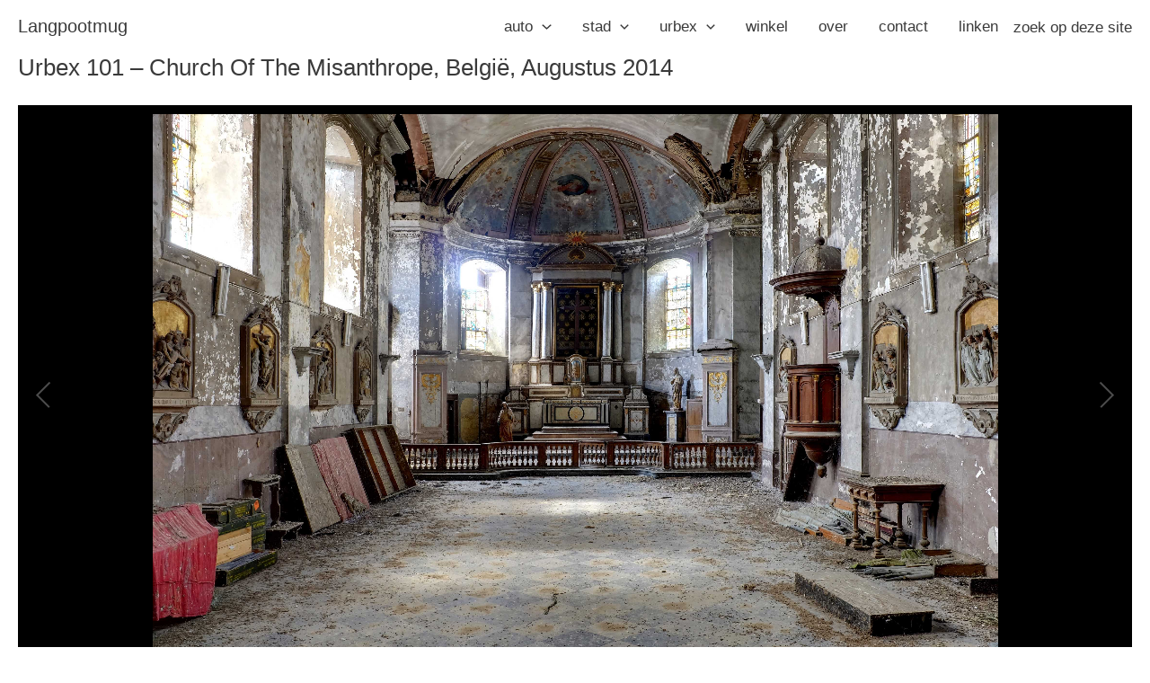

--- FILE ---
content_type: text/html; charset=UTF-8
request_url: https://www.langpootmug.nl/urbex-101-church-of-the-misanthrope-belgie%CC%88-augustus-2014/
body_size: 28343
content:
<!DOCTYPE html>
<html lang="nl-NL">
<head>
<meta charset="UTF-8">
<meta name="viewport" content="width=device-width, initial-scale=1">
	<link rel="profile" href="https://gmpg.org/xfn/11"> 
	<title>Urbex 101 &#8211; Church of the Misanthrope, België, augustus 2014 &#8211; langpootmug</title>
<meta name='robots' content='max-image-preview:large' />
<link rel="alternate" type="application/rss+xml" title="langpootmug &raquo; feed" href="https://www.langpootmug.nl/feed/" />
<link rel="alternate" type="application/rss+xml" title="langpootmug &raquo; reacties feed" href="https://www.langpootmug.nl/comments/feed/" />
<link rel="alternate" title="oEmbed (JSON)" type="application/json+oembed" href="https://www.langpootmug.nl/wp-json/oembed/1.0/embed?url=https%3A%2F%2Fwww.langpootmug.nl%2Furbex-101-church-of-the-misanthrope-belgie%25cc%2588-augustus-2014%2F" />
<link rel="alternate" title="oEmbed (XML)" type="text/xml+oembed" href="https://www.langpootmug.nl/wp-json/oembed/1.0/embed?url=https%3A%2F%2Fwww.langpootmug.nl%2Furbex-101-church-of-the-misanthrope-belgie%25cc%2588-augustus-2014%2F&#038;format=xml" />
<style id='wp-img-auto-sizes-contain-inline-css'>
img:is([sizes=auto i],[sizes^="auto," i]){contain-intrinsic-size:3000px 1500px}
/*# sourceURL=wp-img-auto-sizes-contain-inline-css */
</style>
<link rel='stylesheet' id='astra-theme-css-css' href='https://usercontent.one/wp/www.langpootmug.nl/wp-content/themes/astra/assets/css/minified/main.min.css?ver=4.12.0&media=1693805656' media='all' />
<style id='astra-theme-css-inline-css'>
.ast-no-sidebar .entry-content .alignfull {margin-left: calc( -50vw + 50%);margin-right: calc( -50vw + 50%);max-width: 100vw;width: 100vw;}.ast-no-sidebar .entry-content .alignwide {margin-left: calc(-41vw + 50%);margin-right: calc(-41vw + 50%);max-width: unset;width: unset;}.ast-no-sidebar .entry-content .alignfull .alignfull,.ast-no-sidebar .entry-content .alignfull .alignwide,.ast-no-sidebar .entry-content .alignwide .alignfull,.ast-no-sidebar .entry-content .alignwide .alignwide,.ast-no-sidebar .entry-content .wp-block-column .alignfull,.ast-no-sidebar .entry-content .wp-block-column .alignwide{width: 100%;margin-left: auto;margin-right: auto;}.wp-block-gallery,.blocks-gallery-grid {margin: 0;}.wp-block-separator {max-width: 100px;}.wp-block-separator.is-style-wide,.wp-block-separator.is-style-dots {max-width: none;}.entry-content .has-2-columns .wp-block-column:first-child {padding-right: 10px;}.entry-content .has-2-columns .wp-block-column:last-child {padding-left: 10px;}@media (max-width: 782px) {.entry-content .wp-block-columns .wp-block-column {flex-basis: 100%;}.entry-content .has-2-columns .wp-block-column:first-child {padding-right: 0;}.entry-content .has-2-columns .wp-block-column:last-child {padding-left: 0;}}body .entry-content .wp-block-latest-posts {margin-left: 0;}body .entry-content .wp-block-latest-posts li {list-style: none;}.ast-no-sidebar .ast-container .entry-content .wp-block-latest-posts {margin-left: 0;}.ast-header-break-point .entry-content .alignwide {margin-left: auto;margin-right: auto;}.entry-content .blocks-gallery-item img {margin-bottom: auto;}.wp-block-pullquote {border-top: 4px solid #555d66;border-bottom: 4px solid #555d66;color: #40464d;}:root{--ast-post-nav-space:0;--ast-container-default-xlg-padding:6.67em;--ast-container-default-lg-padding:5.67em;--ast-container-default-slg-padding:4.34em;--ast-container-default-md-padding:3.34em;--ast-container-default-sm-padding:6.67em;--ast-container-default-xs-padding:2.4em;--ast-container-default-xxs-padding:1.4em;--ast-code-block-background:#EEEEEE;--ast-comment-inputs-background:#FAFAFA;--ast-normal-container-width:1750px;--ast-narrow-container-width:750px;--ast-blog-title-font-weight:normal;--ast-blog-meta-weight:inherit;--ast-global-color-primary:var(--ast-global-color-5);--ast-global-color-secondary:var(--ast-global-color-4);--ast-global-color-alternate-background:var(--ast-global-color-7);--ast-global-color-subtle-background:var(--ast-global-color-6);--ast-bg-style-guide:var( --ast-global-color-secondary,--ast-global-color-5 );--ast-shadow-style-guide:0px 0px 4px 0 #00000057;--ast-global-dark-bg-style:#fff;--ast-global-dark-lfs:#fbfbfb;--ast-widget-bg-color:#fafafa;--ast-wc-container-head-bg-color:#fbfbfb;--ast-title-layout-bg:#eeeeee;--ast-search-border-color:#e7e7e7;--ast-lifter-hover-bg:#e6e6e6;--ast-gallery-block-color:#000;--srfm-color-input-label:var(--ast-global-color-2);}html{font-size:106.25%;}a,.page-title{color:var(--ast-global-color-2);}a:hover,a:focus{color:var(--ast-global-color-2);}body,button,input,select,textarea,.ast-button,.ast-custom-button{font-family:Verdana,Helvetica,Arial,sans-serif;font-weight:400;font-size:17px;font-size:1rem;text-transform:capitalize;}blockquote{color:var(--ast-global-color-2);}h1,h2,h3,h4,h5,h6,.entry-content :where(h1,h2,h3,h4,h5,h6),.site-title,.site-title a{font-family:Verdana,Helvetica,Arial,sans-serif;font-weight:400;}.ast-site-identity .site-title a{color:var(--ast-global-color-2);}.ast-site-identity .site-title a:hover{color:var(--ast-global-color-2);}.ast-site-identity .site-description{color:var(--ast-global-color-2);}.site-title{font-size:1.2rem;display:block;}header .custom-logo-link img{max-width:105px;width:105px;}.astra-logo-svg{width:105px;}.site-header .site-description{font-size:15px;font-size:0.88235294117647rem;display:block;}.entry-title{font-size:26px;font-size:1.5294117647059rem;}.archive .ast-article-post .ast-article-inner,.blog .ast-article-post .ast-article-inner,.archive .ast-article-post .ast-article-inner:hover,.blog .ast-article-post .ast-article-inner:hover{overflow:hidden;}h1,.entry-content :where(h1){font-size:48px;font-size:2.8235294117647rem;font-weight:400;font-family:Verdana,Helvetica,Arial,sans-serif;line-height:1.4em;}h2,.entry-content :where(h2){font-size:38px;font-size:2.2352941176471rem;font-weight:400;font-family:Verdana,Helvetica,Arial,sans-serif;line-height:1.3em;}h3,.entry-content :where(h3){font-size:30px;font-size:1.7647058823529rem;font-weight:400;font-family:Verdana,Helvetica,Arial,sans-serif;line-height:1.3em;}h4,.entry-content :where(h4){font-size:24px;font-size:1.4117647058824rem;line-height:1.2em;font-weight:400;font-family:Verdana,Helvetica,Arial,sans-serif;}h5,.entry-content :where(h5){font-size:21px;font-size:1.2352941176471rem;line-height:1.2em;font-weight:400;font-family:Verdana,Helvetica,Arial,sans-serif;}h6,.entry-content :where(h6){font-size:17px;font-size:1rem;line-height:1.25em;font-weight:400;font-family:Verdana,Helvetica,Arial,sans-serif;}body,h1,h2,h3,h4,h5,h6,.entry-title a,.entry-content :where(h1,h2,h3,h4,h5,h6){color:var(--ast-global-color-2);}.tagcloud a:hover,.tagcloud a:focus,.tagcloud a.current-item{color:#ffffff;border-color:var(--ast-global-color-2);background-color:var(--ast-global-color-2);}input:focus,input[type="text"]:focus,input[type="email"]:focus,input[type="url"]:focus,input[type="password"]:focus,input[type="reset"]:focus,input[type="search"]:focus,textarea:focus{border-color:var(--ast-global-color-2);}input[type="radio"]:checked,input[type=reset],input[type="checkbox"]:checked,input[type="checkbox"]:hover:checked,input[type="checkbox"]:focus:checked,input[type=range]::-webkit-slider-thumb{border-color:var(--ast-global-color-2);background-color:var(--ast-global-color-2);box-shadow:none;}.site-footer a:hover + .post-count,.site-footer a:focus + .post-count{background:var(--ast-global-color-2);border-color:var(--ast-global-color-2);}.single .nav-links .nav-previous,.single .nav-links .nav-next{color:var(--ast-global-color-2);}.entry-meta,.entry-meta *{line-height:1.45;color:var(--ast-global-color-2);}.entry-meta a:not(.ast-button):hover,.entry-meta a:not(.ast-button):hover *,.entry-meta a:not(.ast-button):focus,.entry-meta a:not(.ast-button):focus *,.page-links > .page-link,.page-links .page-link:hover,.post-navigation a:hover{color:var(--ast-global-color-2);}#cat option,.secondary .calendar_wrap thead a,.secondary .calendar_wrap thead a:visited{color:var(--ast-global-color-2);}.secondary .calendar_wrap #today,.ast-progress-val span{background:var(--ast-global-color-2);}.secondary a:hover + .post-count,.secondary a:focus + .post-count{background:var(--ast-global-color-2);border-color:var(--ast-global-color-2);}.calendar_wrap #today > a{color:#ffffff;}.page-links .page-link,.single .post-navigation a{color:var(--ast-global-color-2);}.ast-search-menu-icon .search-form button.search-submit{padding:0 4px;}.ast-search-menu-icon form.search-form{padding-right:0;}.ast-search-menu-icon.slide-search input.search-field{width:0;}.ast-header-search .ast-search-menu-icon.ast-dropdown-active .search-form,.ast-header-search .ast-search-menu-icon.ast-dropdown-active .search-field:focus{transition:all 0.2s;}.search-form input.search-field:focus{outline:none;}.ast-archive-title{color:var(--ast-global-color-2);}.widget-title,.widget .wp-block-heading{font-size:24px;font-size:1.4117647058824rem;color:var(--ast-global-color-2);}.single .ast-author-details .author-title{color:var(--ast-global-color-2);}.ast-search-menu-icon.slide-search a:focus-visible:focus-visible,.astra-search-icon:focus-visible,#close:focus-visible,a:focus-visible,.ast-menu-toggle:focus-visible,.site .skip-link:focus-visible,.wp-block-loginout input:focus-visible,.wp-block-search.wp-block-search__button-inside .wp-block-search__inside-wrapper,.ast-header-navigation-arrow:focus-visible,.ast-orders-table__row .ast-orders-table__cell:focus-visible,a#ast-apply-coupon:focus-visible,#ast-apply-coupon:focus-visible,#close:focus-visible,.button.search-submit:focus-visible,#search_submit:focus,.normal-search:focus-visible,.ast-header-account-wrap:focus-visible,.astra-cart-drawer-close:focus,.ast-single-variation:focus,.ast-button:focus,.ast-builder-button-wrap:has(.ast-custom-button-link:focus),.ast-builder-button-wrap .ast-custom-button-link:focus{outline-style:solid;outline-color:var(--ast-global-color-5);outline-width:thin;}input:focus,input[type="text"]:focus,input[type="email"]:focus,input[type="url"]:focus,input[type="password"]:focus,input[type="reset"]:focus,input[type="search"]:focus,input[type="number"]:focus,textarea:focus,.wp-block-search__input:focus,[data-section="section-header-mobile-trigger"] .ast-button-wrap .ast-mobile-menu-trigger-minimal:focus,.ast-mobile-popup-drawer.active .menu-toggle-close:focus,#ast-scroll-top:focus,#coupon_code:focus,#ast-coupon-code:focus{border-style:solid;border-color:var(--ast-global-color-5);border-width:thin;}input{outline:none;}.ast-logo-title-inline .site-logo-img{padding-right:1em;}body .ast-oembed-container *{position:absolute;top:0;width:100%;height:100%;left:0;}body .wp-block-embed-pocket-casts .ast-oembed-container *{position:unset;}.ast-single-post-featured-section + article {margin-top: 2em;}.site-content .ast-single-post-featured-section img {width: 100%;overflow: hidden;object-fit: cover;}.site > .ast-single-related-posts-container {margin-top: 0;}@media (min-width: 922px) {.ast-desktop .ast-container--narrow {max-width: var(--ast-narrow-container-width);margin: 0 auto;}}@media (max-width:921.9px){#ast-desktop-header{display:none;}}@media (min-width:922px){#ast-mobile-header{display:none;}}.wp-block-buttons.aligncenter{justify-content:center;}@media (max-width:921px){.ast-theme-transparent-header #primary,.ast-theme-transparent-header #secondary{padding:0;}}@media (max-width:921px){.ast-plain-container.ast-no-sidebar #primary{padding:0;}}.ast-plain-container.ast-no-sidebar #primary{margin-top:0;margin-bottom:0;}@media (min-width:1200px){.wp-block-group .has-background{padding:20px;}}@media (min-width:1200px){.ast-plain-container.ast-no-sidebar .entry-content .alignwide .wp-block-cover__inner-container,.ast-plain-container.ast-no-sidebar .entry-content .alignfull .wp-block-cover__inner-container{width:1790px;}}@media (min-width:1200px){.wp-block-cover-image.alignwide .wp-block-cover__inner-container,.wp-block-cover.alignwide .wp-block-cover__inner-container,.wp-block-cover-image.alignfull .wp-block-cover__inner-container,.wp-block-cover.alignfull .wp-block-cover__inner-container{width:100%;}}.wp-block-columns{margin-bottom:unset;}.wp-block-image.size-full{margin:2rem 0;}.wp-block-separator.has-background{padding:0;}.wp-block-gallery{margin-bottom:1.6em;}.wp-block-group{padding-top:4em;padding-bottom:4em;}.wp-block-group__inner-container .wp-block-columns:last-child,.wp-block-group__inner-container :last-child,.wp-block-table table{margin-bottom:0;}.blocks-gallery-grid{width:100%;}.wp-block-navigation-link__content{padding:5px 0;}.wp-block-group .wp-block-group .has-text-align-center,.wp-block-group .wp-block-column .has-text-align-center{max-width:100%;}.has-text-align-center{margin:0 auto;}@media (max-width:1200px){.wp-block-group{padding:3em;}.wp-block-group .wp-block-group{padding:1.5em;}.wp-block-columns,.wp-block-column{margin:1rem 0;}}@media (min-width:921px){.wp-block-columns .wp-block-group{padding:2em;}}@media (max-width:544px){.wp-block-cover-image .wp-block-cover__inner-container,.wp-block-cover .wp-block-cover__inner-container{width:unset;}.wp-block-cover,.wp-block-cover-image{padding:2em 0;}.wp-block-group,.wp-block-cover{padding:2em;}.wp-block-media-text__media img,.wp-block-media-text__media video{width:unset;max-width:100%;}.wp-block-media-text.has-background .wp-block-media-text__content{padding:1em;}}.wp-block-image.aligncenter{margin-left:auto;margin-right:auto;}.wp-block-table.aligncenter{margin-left:auto;margin-right:auto;}@media (min-width:544px){.entry-content .wp-block-media-text.has-media-on-the-right .wp-block-media-text__content{padding:0 8% 0 0;}.entry-content .wp-block-media-text .wp-block-media-text__content{padding:0 0 0 8%;}.ast-plain-container .site-content .entry-content .has-custom-content-position.is-position-bottom-left > *,.ast-plain-container .site-content .entry-content .has-custom-content-position.is-position-bottom-right > *,.ast-plain-container .site-content .entry-content .has-custom-content-position.is-position-top-left > *,.ast-plain-container .site-content .entry-content .has-custom-content-position.is-position-top-right > *,.ast-plain-container .site-content .entry-content .has-custom-content-position.is-position-center-right > *,.ast-plain-container .site-content .entry-content .has-custom-content-position.is-position-center-left > *{margin:0;}}@media (max-width:544px){.entry-content .wp-block-media-text .wp-block-media-text__content{padding:8% 0;}.wp-block-media-text .wp-block-media-text__media img{width:auto;max-width:100%;}}.wp-block-button.is-style-outline .wp-block-button__link{border-color:#ffffff;border-top-width:1px;border-right-width:1px;border-bottom-width:1px;border-left-width:1px;}div.wp-block-button.is-style-outline > .wp-block-button__link:not(.has-text-color),div.wp-block-button.wp-block-button__link.is-style-outline:not(.has-text-color){color:#ffffff;}.wp-block-button.is-style-outline .wp-block-button__link:hover,.wp-block-buttons .wp-block-button.is-style-outline .wp-block-button__link:focus,.wp-block-buttons .wp-block-button.is-style-outline > .wp-block-button__link:not(.has-text-color):hover,.wp-block-buttons .wp-block-button.wp-block-button__link.is-style-outline:not(.has-text-color):hover{color:var(--ast-global-color-2);background-color:#ffffff;border-color:#ffffff;}.post-page-numbers.current .page-link,.ast-pagination .page-numbers.current{color:transparent;}@media (min-width:544px){.entry-content > .alignleft{margin-right:20px;}.entry-content > .alignright{margin-left:20px;}}.wp-block-button.is-style-outline .wp-block-button__link{border-top-width:1px;border-right-width:1px;border-bottom-width:1px;border-left-width:1px;}.wp-block-button.is-style-outline .wp-block-button__link.wp-element-button,.ast-outline-button{border-color:var(--ast-global-color-5);font-family:Verdana,Helvetica,Arial,sans-serif;font-weight:400;font-size:10px;font-size:0.58823529411765rem;line-height:1em;text-transform:uppercase;border-top-left-radius:0px;border-top-right-radius:0px;border-bottom-right-radius:0px;border-bottom-left-radius:0px;}.wp-block-buttons .wp-block-button.is-style-outline > .wp-block-button__link:not(.has-text-color),.wp-block-buttons .wp-block-button.wp-block-button__link.is-style-outline:not(.has-text-color),.ast-outline-button{color:var(--ast-global-color-2);}.wp-block-button.is-style-outline .wp-block-button__link:hover,.wp-block-buttons .wp-block-button.is-style-outline .wp-block-button__link:focus,.wp-block-buttons .wp-block-button.is-style-outline > .wp-block-button__link:not(.has-text-color):hover,.wp-block-buttons .wp-block-button.wp-block-button__link.is-style-outline:not(.has-text-color):hover,.ast-outline-button:hover,.ast-outline-button:focus,.wp-block-uagb-buttons-child .uagb-buttons-repeater.ast-outline-button:hover,.wp-block-uagb-buttons-child .uagb-buttons-repeater.ast-outline-button:focus{color:var(--ast-global-color-2);background-color:var(--ast-global-color-5);border-color:var(--ast-global-color-5);}.wp-block-button .wp-block-button__link.wp-element-button.is-style-outline:not(.has-background),.wp-block-button.is-style-outline>.wp-block-button__link.wp-element-button:not(.has-background),.ast-outline-button{background-color:var(--ast-global-color-5);}.entry-content[data-ast-blocks-layout] > figure{margin-bottom:1em;}h1.widget-title{font-weight:400;}h2.widget-title{font-weight:400;}h3.widget-title{font-weight:400;}@media (max-width:921px){.ast-left-sidebar #content > .ast-container{display:flex;flex-direction:column-reverse;width:100%;}.ast-separate-container .ast-article-post,.ast-separate-container .ast-article-single{padding:1.5em 2.14em;}.ast-author-box img.avatar{margin:20px 0 0 0;}}@media (min-width:922px){.ast-separate-container.ast-right-sidebar #primary,.ast-separate-container.ast-left-sidebar #primary{border:0;}.search-no-results.ast-separate-container #primary{margin-bottom:4em;}}.wp-block-button .wp-block-button__link{color:var(--ast-global-color-2);}.wp-block-button .wp-block-button__link:hover,.wp-block-button .wp-block-button__link:focus{color:var(--ast-global-color-2);background-color:#ffffff;border-color:#ffffff;}.wp-block-button .wp-block-button__link{border-style:solid;border-top-width:1px;border-right-width:1px;border-left-width:1px;border-bottom-width:1px;border-color:#ffffff;background-color:#ffffff;color:var(--ast-global-color-2);font-family:Verdana,Helvetica,Arial,sans-serif;font-weight:400;line-height:2em;text-transform:capitalize;border-top-left-radius:3px;border-top-right-radius:3px;border-bottom-right-radius:3px;border-bottom-left-radius:3px;padding-top:10px;padding-right:20px;padding-bottom:10px;padding-left:20px;}.menu-toggle,button,.ast-button,.ast-custom-button,.button,input#submit,input[type="button"],input[type="submit"],input[type="reset"],form[CLASS*="wp-block-search__"].wp-block-search .wp-block-search__inside-wrapper .wp-block-search__button,body .wp-block-file .wp-block-file__button{border-style:solid;border-top-width:1px;border-right-width:1px;border-left-width:1px;border-bottom-width:1px;color:var(--ast-global-color-2);border-color:#ffffff;background-color:#ffffff;padding-top:10px;padding-right:20px;padding-bottom:10px;padding-left:20px;font-family:Verdana,Helvetica,Arial,sans-serif;font-weight:400;line-height:2em;text-transform:capitalize;border-top-left-radius:3px;border-top-right-radius:3px;border-bottom-right-radius:3px;border-bottom-left-radius:3px;}button:focus,.menu-toggle:hover,button:hover,.ast-button:hover,.ast-custom-button:hover .button:hover,.ast-custom-button:hover ,input[type=reset]:hover,input[type=reset]:focus,input#submit:hover,input#submit:focus,input[type="button"]:hover,input[type="button"]:focus,input[type="submit"]:hover,input[type="submit"]:focus,form[CLASS*="wp-block-search__"].wp-block-search .wp-block-search__inside-wrapper .wp-block-search__button:hover,form[CLASS*="wp-block-search__"].wp-block-search .wp-block-search__inside-wrapper .wp-block-search__button:focus,body .wp-block-file .wp-block-file__button:hover,body .wp-block-file .wp-block-file__button:focus{color:var(--ast-global-color-2);background-color:#ffffff;border-color:#ffffff;}@media (max-width:921px){.ast-mobile-header-stack .main-header-bar .ast-search-menu-icon{display:inline-block;}.ast-header-break-point.ast-header-custom-item-outside .ast-mobile-header-stack .main-header-bar .ast-search-icon{margin:0;}.ast-comment-avatar-wrap img{max-width:2.5em;}.ast-comment-meta{padding:0 1.8888em 1.3333em;}.ast-separate-container .ast-comment-list li.depth-1{padding:1.5em 2.14em;}.ast-separate-container .comment-respond{padding:2em 2.14em;}}@media (min-width:544px){.ast-container{max-width:100%;}}@media (max-width:544px){.ast-separate-container .ast-article-post,.ast-separate-container .ast-article-single,.ast-separate-container .comments-title,.ast-separate-container .ast-archive-description{padding:1.5em 1em;}.ast-separate-container #content .ast-container{padding-left:0.54em;padding-right:0.54em;}.ast-separate-container .ast-comment-list .bypostauthor{padding:.5em;}.ast-search-menu-icon.ast-dropdown-active .search-field{width:170px;}} #ast-mobile-header .ast-site-header-cart-li a{pointer-events:none;}.entry-content > .wp-block-group,.entry-content > .wp-block-media-text,.entry-content > .wp-block-cover,.entry-content > .wp-block-columns{max-width:58em;width:calc(100% - 4em);margin-left:auto;margin-right:auto;}.entry-content [class*="__inner-container"] > .alignfull{max-width:100%;margin-left:0;margin-right:0;}.entry-content [class*="__inner-container"] > *:not(.alignwide):not(.alignfull):not(.alignleft):not(.alignright){margin-left:auto;margin-right:auto;}.entry-content [class*="__inner-container"] > *:not(.alignwide):not(p):not(.alignfull):not(.alignleft):not(.alignright):not(.is-style-wide):not(iframe){max-width:50rem;width:100%;}@media (min-width:921px){.entry-content > .wp-block-group.alignwide.has-background,.entry-content > .wp-block-group.alignfull.has-background,.entry-content > .wp-block-cover.alignwide,.entry-content > .wp-block-cover.alignfull,.entry-content > .wp-block-columns.has-background.alignwide,.entry-content > .wp-block-columns.has-background.alignfull{margin-top:0;margin-bottom:0;padding:6em 4em;}.entry-content > .wp-block-columns.has-background{margin-bottom:0;}}@media (min-width:1200px){.entry-content .alignfull p{max-width:1750px;}.entry-content .alignfull{max-width:100%;width:100%;}.ast-page-builder-template .entry-content .alignwide,.entry-content [class*="__inner-container"] > .alignwide{max-width:1750px;margin-left:0;margin-right:0;}.entry-content .alignfull [class*="__inner-container"] > .alignwide{max-width:80rem;}}@media (min-width:545px){.site-main .entry-content > .alignwide{margin:0 auto;}.wp-block-group.has-background,.entry-content > .wp-block-cover,.entry-content > .wp-block-columns.has-background{padding:4em;margin-top:0;margin-bottom:0;}.entry-content .wp-block-media-text.alignfull .wp-block-media-text__content,.entry-content .wp-block-media-text.has-background .wp-block-media-text__content{padding:0 8%;}}@media (max-width:921px){.widget-title{font-size:24px;font-size:1.4117647058824rem;}body,button,input,select,textarea,.ast-button,.ast-custom-button{font-size:17px;font-size:1rem;}#secondary,#secondary button,#secondary input,#secondary select,#secondary textarea{font-size:17px;font-size:1rem;}.site-title{display:block;}.site-header .site-description{display:block;}h1,.entry-content :where(h1){font-size:40px;}h2,.entry-content :where(h2){font-size:32px;}h3,.entry-content :where(h3){font-size:26px;}h4,.entry-content :where(h4){font-size:20px;font-size:1.1764705882353rem;}h5,.entry-content :where(h5){font-size:17px;font-size:1rem;}h6,.entry-content :where(h6){font-size:15px;font-size:0.88235294117647rem;}}@media (max-width:544px){.widget-title{font-size:24px;font-size:1.4117647058824rem;}body,button,input,select,textarea,.ast-button,.ast-custom-button{font-size:17px;font-size:1rem;}#secondary,#secondary button,#secondary input,#secondary select,#secondary textarea{font-size:17px;font-size:1rem;}.site-title{display:block;}.site-header .site-description{display:block;}h1,.entry-content :where(h1){font-size:36px;}h2,.entry-content :where(h2){font-size:28px;}h3,.entry-content :where(h3){font-size:22px;}h4,.entry-content :where(h4){font-size:18px;font-size:1.0588235294118rem;}h5,.entry-content :where(h5){font-size:15px;font-size:0.88235294117647rem;}h6,.entry-content :where(h6){font-size:14px;font-size:0.82352941176471rem;}}@media (max-width:544px){html{font-size:106.25%;}}@media (min-width:922px){.ast-container{max-width:1790px;}}@media (min-width:922px){.site-content .ast-container{display:flex;}}@media (max-width:921px){.site-content .ast-container{flex-direction:column;}}@media (min-width:922px){.main-header-menu .sub-menu .menu-item.ast-left-align-sub-menu:hover > .sub-menu,.main-header-menu .sub-menu .menu-item.ast-left-align-sub-menu.focus > .sub-menu{margin-left:-0px;}}.site .comments-area{padding-bottom:3em;}.wp-block-search {margin-bottom: 20px;}.wp-block-site-tagline {margin-top: 20px;}form.wp-block-search .wp-block-search__input,.wp-block-search.wp-block-search__button-inside .wp-block-search__inside-wrapper {border-color: #eaeaea;background: #fafafa;}.wp-block-search.wp-block-search__button-inside .wp-block-search__inside-wrapper .wp-block-search__input:focus,.wp-block-loginout input:focus {outline: thin dotted;}.wp-block-loginout input:focus {border-color: transparent;} form.wp-block-search .wp-block-search__inside-wrapper .wp-block-search__input {padding: 12px;}form.wp-block-search .wp-block-search__button svg {fill: currentColor;width: 20px;height: 20px;}.wp-block-loginout p label {display: block;}.wp-block-loginout p:not(.login-remember):not(.login-submit) input {width: 100%;}.wp-block-loginout .login-remember input {width: 1.1rem;height: 1.1rem;margin: 0 5px 4px 0;vertical-align: middle;}.wp-block-file {display: flex;align-items: center;flex-wrap: wrap;justify-content: space-between;}.wp-block-pullquote {border: none;}.wp-block-pullquote blockquote::before {content: "\201D";font-family: "Helvetica",sans-serif;display: flex;transform: rotate( 180deg );font-size: 6rem;font-style: normal;line-height: 1;font-weight: bold;align-items: center;justify-content: center;}.has-text-align-right > blockquote::before {justify-content: flex-start;}.has-text-align-left > blockquote::before {justify-content: flex-end;}figure.wp-block-pullquote.is-style-solid-color blockquote {max-width: 100%;text-align: inherit;}blockquote {padding: 0 1.2em 1.2em;}.wp-block-button__link {border: 2px solid currentColor;}body .wp-block-file .wp-block-file__button {text-decoration: none;}ul.wp-block-categories-list.wp-block-categories,ul.wp-block-archives-list.wp-block-archives {list-style-type: none;}ul,ol {margin-left: 20px;}figure.alignright figcaption {text-align: right;}.ast-header-break-point .ast-mobile-header-wrap .ast-above-header-wrap .main-header-bar-navigation .inline-on-mobile .menu-item .menu-link,.ast-header-break-point .ast-mobile-header-wrap .ast-main-header-wrap .main-header-bar-navigation .inline-on-mobile .menu-item .menu-link,.ast-header-break-point .ast-mobile-header-wrap .ast-below-header-wrap .main-header-bar-navigation .inline-on-mobile .menu-item .menu-link {border: none;}.ast-header-break-point .ast-mobile-header-wrap .ast-above-header-wrap .main-header-bar-navigation .inline-on-mobile .menu-item-has-children > .ast-menu-toggle::before,.ast-header-break-point .ast-mobile-header-wrap .ast-main-header-wrap .main-header-bar-navigation .inline-on-mobile .menu-item-has-children > .ast-menu-toggle::before,.ast-header-break-point .ast-mobile-header-wrap .ast-below-header-wrap .main-header-bar-navigation .inline-on-mobile .menu-item-has-children > .ast-menu-toggle::before {font-size: .6rem;}.ast-header-break-point .ast-mobile-header-wrap .ast-flex.inline-on-mobile {flex-wrap: unset;}.ast-header-break-point .ast-mobile-header-wrap .ast-flex.inline-on-mobile .menu-item.ast-submenu-expanded > .sub-menu .menu-link {padding: .1em 1em;}.ast-header-break-point .ast-mobile-header-wrap .ast-flex.inline-on-mobile .menu-item.ast-submenu-expanded > .sub-menu > .menu-item .ast-menu-toggle::before {transform: rotate(-90deg);}.ast-header-break-point .ast-mobile-header-wrap .ast-flex.inline-on-mobile .menu-item.ast-submenu-expanded > .sub-menu > .menu-item.ast-submenu-expanded .ast-menu-toggle::before {transform: rotate(-270deg);}.ast-header-break-point .ast-mobile-header-wrap .ast-flex.inline-on-mobile .menu-item > .sub-menu > .menu-item .menu-link:before {content: none;}.ast-header-break-point .ast-mobile-header-wrap .ast-flex.inline-on-mobile {flex-wrap: unset;}.ast-header-break-point .ast-mobile-header-wrap .ast-flex.inline-on-mobile .menu-item.ast-submenu-expanded > .sub-menu .menu-link {padding: .1em 1em;}.ast-header-break-point .ast-mobile-header-wrap .ast-flex.inline-on-mobile .menu-item.ast-submenu-expanded > .sub-menu > .menu-item .ast-menu-toggle::before {transform: rotate(-90deg);}.ast-header-break-point .ast-mobile-header-wrap .ast-flex.inline-on-mobile .menu-item.ast-submenu-expanded > .sub-menu > .menu-item.ast-submenu-expanded .ast-menu-toggle::before {transform: rotate(-270deg);}.ast-header-break-point .ast-mobile-header-wrap .ast-flex.inline-on-mobile .menu-item > .sub-menu > .menu-item .menu-link:before {content: none;}.ast-header-break-point .inline-on-mobile .sub-menu {width: 150px;}.ast-header-break-point .ast-mobile-header-wrap .ast-flex.inline-on-mobile .menu-item.menu-item-has-children {margin-right: 10px;}.ast-header-break-point .ast-mobile-header-wrap .ast-flex.inline-on-mobile .menu-item.ast-submenu-expanded > .sub-menu {display: block;position: absolute;right: auto;left: 0;}.ast-header-break-point .ast-mobile-header-wrap .ast-flex.inline-on-mobile .menu-item.ast-submenu-expanded > .sub-menu .menu-item .ast-menu-toggle {padding: 0;right: 1em;}.ast-header-break-point .ast-mobile-header-wrap .ast-flex.inline-on-mobile .menu-item.ast-submenu-expanded > .sub-menu > .menu-item > .sub-menu {left: 100%;right: auto;}.ast-header-break-point .ast-mobile-header-wrap .ast-flex.inline-on-mobile .ast-menu-toggle {right: -15px;}.ast-header-break-point .ast-mobile-header-wrap .ast-flex.inline-on-mobile .menu-item.menu-item-has-children {margin-right: 10px;}.ast-header-break-point .ast-mobile-header-wrap .ast-flex.inline-on-mobile .menu-item.ast-submenu-expanded > .sub-menu {display: block;position: absolute;right: auto;left: 0;}.ast-header-break-point .ast-mobile-header-wrap .ast-flex.inline-on-mobile .menu-item.ast-submenu-expanded > .sub-menu > .menu-item > .sub-menu {left: 100%;right: auto;}.ast-header-break-point .ast-mobile-header-wrap .ast-flex.inline-on-mobile .ast-menu-toggle {right: -15px;}:root .has-ast-global-color-0-color{color:var(--ast-global-color-0);}:root .has-ast-global-color-0-background-color{background-color:var(--ast-global-color-0);}:root .wp-block-button .has-ast-global-color-0-color{color:var(--ast-global-color-0);}:root .wp-block-button .has-ast-global-color-0-background-color{background-color:var(--ast-global-color-0);}:root .has-ast-global-color-1-color{color:var(--ast-global-color-1);}:root .has-ast-global-color-1-background-color{background-color:var(--ast-global-color-1);}:root .wp-block-button .has-ast-global-color-1-color{color:var(--ast-global-color-1);}:root .wp-block-button .has-ast-global-color-1-background-color{background-color:var(--ast-global-color-1);}:root .has-ast-global-color-2-color{color:var(--ast-global-color-2);}:root .has-ast-global-color-2-background-color{background-color:var(--ast-global-color-2);}:root .wp-block-button .has-ast-global-color-2-color{color:var(--ast-global-color-2);}:root .wp-block-button .has-ast-global-color-2-background-color{background-color:var(--ast-global-color-2);}:root .has-ast-global-color-3-color{color:var(--ast-global-color-3);}:root .has-ast-global-color-3-background-color{background-color:var(--ast-global-color-3);}:root .wp-block-button .has-ast-global-color-3-color{color:var(--ast-global-color-3);}:root .wp-block-button .has-ast-global-color-3-background-color{background-color:var(--ast-global-color-3);}:root .has-ast-global-color-4-color{color:var(--ast-global-color-4);}:root .has-ast-global-color-4-background-color{background-color:var(--ast-global-color-4);}:root .wp-block-button .has-ast-global-color-4-color{color:var(--ast-global-color-4);}:root .wp-block-button .has-ast-global-color-4-background-color{background-color:var(--ast-global-color-4);}:root .has-ast-global-color-5-color{color:var(--ast-global-color-5);}:root .has-ast-global-color-5-background-color{background-color:var(--ast-global-color-5);}:root .wp-block-button .has-ast-global-color-5-color{color:var(--ast-global-color-5);}:root .wp-block-button .has-ast-global-color-5-background-color{background-color:var(--ast-global-color-5);}:root .has-ast-global-color-6-color{color:var(--ast-global-color-6);}:root .has-ast-global-color-6-background-color{background-color:var(--ast-global-color-6);}:root .wp-block-button .has-ast-global-color-6-color{color:var(--ast-global-color-6);}:root .wp-block-button .has-ast-global-color-6-background-color{background-color:var(--ast-global-color-6);}:root .has-ast-global-color-7-color{color:var(--ast-global-color-7);}:root .has-ast-global-color-7-background-color{background-color:var(--ast-global-color-7);}:root .wp-block-button .has-ast-global-color-7-color{color:var(--ast-global-color-7);}:root .wp-block-button .has-ast-global-color-7-background-color{background-color:var(--ast-global-color-7);}:root .has-ast-global-color-8-color{color:var(--ast-global-color-8);}:root .has-ast-global-color-8-background-color{background-color:var(--ast-global-color-8);}:root .wp-block-button .has-ast-global-color-8-color{color:var(--ast-global-color-8);}:root .wp-block-button .has-ast-global-color-8-background-color{background-color:var(--ast-global-color-8);}:root{--ast-global-color-0:#0170B9;--ast-global-color-1:#3a3a3a;--ast-global-color-2:#3a3a3a;--ast-global-color-3:#4B4F58;--ast-global-color-4:#F5F5F5;--ast-global-color-5:#FFFFFF;--ast-global-color-6:#F2F5F7;--ast-global-color-7:#424242;--ast-global-color-8:#000000;}:root {--ast-border-color : #dddddd;}.ast-single-entry-banner {-js-display: flex;display: flex;flex-direction: column;justify-content: center;text-align: center;position: relative;background: var(--ast-title-layout-bg);}.ast-single-entry-banner[data-banner-layout="layout-1"] {max-width: 1750px;background: inherit;padding: 20px 0;}.ast-single-entry-banner[data-banner-width-type="custom"] {margin: 0 auto;width: 100%;}.ast-single-entry-banner + .site-content .entry-header {margin-bottom: 0;}.site .ast-author-avatar {--ast-author-avatar-size: ;}a.ast-underline-text {text-decoration: underline;}.ast-container > .ast-terms-link {position: relative;display: block;}a.ast-button.ast-badge-tax {padding: 4px 8px;border-radius: 3px;font-size: inherit;}header.entry-header{text-align:left;}header.entry-header *{color:var(--ast-global-color-1);}header.entry-header .entry-title{color:var(--ast-global-color-1);font-family:Verdana,Helvetica,Arial,sans-serif;}header.entry-header a,header.entry-header a *{color:var(--ast-global-color-1);}header.entry-header a:hover,header.entry-header a:hover *{color:var(--ast-global-color-1);}header.entry-header > *:not(:last-child){margin-bottom:10px;}@media (max-width:921px){header.entry-header{text-align:left;}}@media (max-width:544px){header.entry-header{text-align:left;}}.ast-archive-entry-banner {-js-display: flex;display: flex;flex-direction: column;justify-content: center;text-align: center;position: relative;background: var(--ast-title-layout-bg);}.ast-archive-entry-banner[data-banner-width-type="custom"] {margin: 0 auto;width: 100%;}.ast-archive-entry-banner[data-banner-layout="layout-1"] {background: inherit;padding: 20px 0;text-align: left;}body.archive .ast-archive-description{max-width:1750px;width:100%;text-align:left;padding-top:3em;padding-right:3em;padding-bottom:3em;padding-left:3em;}body.archive .ast-archive-description .ast-archive-title,body.archive .ast-archive-description .ast-archive-title *{font-size:40px;font-size:2.3529411764706rem;text-transform:capitalize;}body.archive .ast-archive-description > *:not(:last-child){margin-bottom:10px;}@media (max-width:921px){body.archive .ast-archive-description{text-align:left;}}@media (max-width:544px){body.archive .ast-archive-description{text-align:left;}}.ast-breadcrumbs .trail-browse,.ast-breadcrumbs .trail-items,.ast-breadcrumbs .trail-items li{display:inline-block;margin:0;padding:0;border:none;background:inherit;text-indent:0;text-decoration:none;}.ast-breadcrumbs .trail-browse{font-size:inherit;font-style:inherit;font-weight:inherit;color:inherit;}.ast-breadcrumbs .trail-items{list-style:none;}.trail-items li::after{padding:0 0.3em;content:"\00bb";}.trail-items li:last-of-type::after{display:none;}h1,h2,h3,h4,h5,h6,.entry-content :where(h1,h2,h3,h4,h5,h6){color:var(--ast-global-color-2);}.entry-title a{color:var(--ast-global-color-2);}@media (max-width:921px){.ast-builder-grid-row-container.ast-builder-grid-row-tablet-3-firstrow .ast-builder-grid-row > *:first-child,.ast-builder-grid-row-container.ast-builder-grid-row-tablet-3-lastrow .ast-builder-grid-row > *:last-child{grid-column:1 / -1;}}@media (max-width:544px){.ast-builder-grid-row-container.ast-builder-grid-row-mobile-3-firstrow .ast-builder-grid-row > *:first-child,.ast-builder-grid-row-container.ast-builder-grid-row-mobile-3-lastrow .ast-builder-grid-row > *:last-child{grid-column:1 / -1;}}.ast-builder-layout-element[data-section="title_tagline"]{display:flex;}@media (max-width:921px){.ast-header-break-point .ast-builder-layout-element[data-section="title_tagline"]{display:flex;}}@media (max-width:544px){.ast-header-break-point .ast-builder-layout-element[data-section="title_tagline"]{display:flex;}}.ast-builder-menu-1{font-family:Verdana,Helvetica,Arial,sans-serif;font-weight:400;text-transform:none;}.ast-builder-menu-1 .menu-item.current-menu-item > .menu-link,.ast-builder-menu-1 .inline-on-mobile .menu-item.current-menu-item > .ast-menu-toggle,.ast-builder-menu-1 .current-menu-ancestor > .menu-link{color:var(--ast-global-color-2);background:var(--ast-global-color-5);}.ast-builder-menu-1 .menu-item.current-menu-item > .ast-menu-toggle{color:var(--ast-global-color-2);}.ast-builder-menu-1 .sub-menu,.ast-builder-menu-1 .inline-on-mobile .sub-menu{border-top-width:2px;border-bottom-width:0px;border-right-width:0px;border-left-width:0px;border-color:var(--ast-global-color-5);border-style:solid;width:300px;}.ast-builder-menu-1 .sub-menu .sub-menu{top:-2px;}.ast-builder-menu-1 .main-header-menu > .menu-item > .sub-menu,.ast-builder-menu-1 .main-header-menu > .menu-item > .astra-full-megamenu-wrapper{margin-top:20px;}.ast-desktop .ast-builder-menu-1 .main-header-menu > .menu-item > .sub-menu:before,.ast-desktop .ast-builder-menu-1 .main-header-menu > .menu-item > .astra-full-megamenu-wrapper:before{height:calc( 20px + 2px + 5px );}.ast-desktop .ast-builder-menu-1 .menu-item .sub-menu .menu-link{border-style:none;}@media (max-width:921px){.ast-header-break-point .ast-builder-menu-1 .menu-item.menu-item-has-children > .ast-menu-toggle{top:0;}.ast-builder-menu-1 .inline-on-mobile .menu-item.menu-item-has-children > .ast-menu-toggle{right:-15px;}.ast-builder-menu-1 .menu-item-has-children > .menu-link:after{content:unset;}.ast-builder-menu-1 .main-header-menu > .menu-item > .sub-menu,.ast-builder-menu-1 .main-header-menu > .menu-item > .astra-full-megamenu-wrapper{margin-top:0;}}@media (max-width:544px){.ast-header-break-point .ast-builder-menu-1 .menu-item.menu-item-has-children > .ast-menu-toggle{top:0;}.ast-builder-menu-1 .main-header-menu > .menu-item > .sub-menu,.ast-builder-menu-1 .main-header-menu > .menu-item > .astra-full-megamenu-wrapper{margin-top:0;}}.ast-builder-menu-1{display:flex;}@media (max-width:921px){.ast-header-break-point .ast-builder-menu-1{display:flex;}}@media (max-width:544px){.ast-header-break-point .ast-builder-menu-1{display:flex;}}.site-below-footer-wrap{padding-top:20px;padding-bottom:20px;}.site-below-footer-wrap[data-section="section-below-footer-builder"]{background-color:var(--ast-global-color-5);background-image:none;min-height:0px;border-style:solid;border-width:0px;border-top-width:1px;border-top-color:var(--ast-global-color-5);}.site-below-footer-wrap[data-section="section-below-footer-builder"] .ast-builder-grid-row{max-width:100%;padding-left:35px;padding-right:35px;}.site-below-footer-wrap[data-section="section-below-footer-builder"] .ast-builder-grid-row,.site-below-footer-wrap[data-section="section-below-footer-builder"] .site-footer-section{align-items:flex-end;}.site-below-footer-wrap[data-section="section-below-footer-builder"].ast-footer-row-inline .site-footer-section{display:flex;margin-bottom:0;}.ast-builder-grid-row-full .ast-builder-grid-row{grid-template-columns:1fr;}@media (max-width:921px){.site-below-footer-wrap[data-section="section-below-footer-builder"].ast-footer-row-tablet-inline .site-footer-section{display:flex;margin-bottom:0;}.site-below-footer-wrap[data-section="section-below-footer-builder"].ast-footer-row-tablet-stack .site-footer-section{display:block;margin-bottom:10px;}.ast-builder-grid-row-container.ast-builder-grid-row-tablet-full .ast-builder-grid-row{grid-template-columns:1fr;}}@media (max-width:544px){.site-below-footer-wrap[data-section="section-below-footer-builder"].ast-footer-row-mobile-inline .site-footer-section{display:flex;margin-bottom:0;}.site-below-footer-wrap[data-section="section-below-footer-builder"].ast-footer-row-mobile-stack .site-footer-section{display:block;margin-bottom:10px;}.ast-builder-grid-row-container.ast-builder-grid-row-mobile-full .ast-builder-grid-row{grid-template-columns:1fr;}}.site-below-footer-wrap[data-section="section-below-footer-builder"]{display:grid;}@media (max-width:921px){.ast-header-break-point .site-below-footer-wrap[data-section="section-below-footer-builder"]{display:grid;}}@media (max-width:544px){.ast-header-break-point .site-below-footer-wrap[data-section="section-below-footer-builder"]{display:grid;}}.ast-footer-copyright{text-align:center;}.ast-footer-copyright.site-footer-focus-item {color:var(--ast-global-color-5);}@media (max-width:921px){.ast-footer-copyright{text-align:center;}}@media (max-width:544px){.ast-footer-copyright{text-align:center;}}.ast-footer-copyright.ast-builder-layout-element{display:flex;}@media (max-width:921px){.ast-header-break-point .ast-footer-copyright.ast-builder-layout-element{display:flex;}}@media (max-width:544px){.ast-header-break-point .ast-footer-copyright.ast-builder-layout-element{display:flex;}}.site-footer{background-image:none;}.footer-widget-area.widget-area.site-footer-focus-item{width:auto;}.ast-footer-row-inline .footer-widget-area.widget-area.site-footer-focus-item{width:100%;}.ast-desktop .ast-mega-menu-enabled .ast-builder-menu-1 div:not( .astra-full-megamenu-wrapper) .sub-menu,.ast-builder-menu-1 .inline-on-mobile .sub-menu,.ast-desktop .ast-builder-menu-1 .astra-full-megamenu-wrapper,.ast-desktop .ast-builder-menu-1 .menu-item .sub-menu{box-shadow:0px 4px 10px -2px rgba(0,0,0,0.1);}.ast-desktop .ast-mobile-popup-drawer.active .ast-mobile-popup-inner{max-width:35%;}@media (max-width:921px){.ast-mobile-popup-drawer.active .ast-mobile-popup-inner{max-width:90%;}}@media (max-width:544px){.ast-mobile-popup-drawer.active .ast-mobile-popup-inner{max-width:90%;}}.ast-header-break-point .main-header-bar{border-bottom-width:1px;}@media (min-width:922px){.main-header-bar{border-bottom-width:1px;}}.main-header-menu .menu-item,#astra-footer-menu .menu-item,.main-header-bar .ast-masthead-custom-menu-items{-js-display:flex;display:flex;-webkit-box-pack:center;-webkit-justify-content:center;-moz-box-pack:center;-ms-flex-pack:center;justify-content:center;-webkit-box-orient:vertical;-webkit-box-direction:normal;-webkit-flex-direction:column;-moz-box-orient:vertical;-moz-box-direction:normal;-ms-flex-direction:column;flex-direction:column;}.main-header-menu > .menu-item > .menu-link,#astra-footer-menu > .menu-item > .menu-link{height:100%;-webkit-box-align:center;-webkit-align-items:center;-moz-box-align:center;-ms-flex-align:center;align-items:center;-js-display:flex;display:flex;}.ast-header-break-point .main-navigation ul .menu-item .menu-link .icon-arrow:first-of-type svg{top:.2em;margin-top:0px;margin-left:0px;width:.65em;transform:translate(0,-2px) rotateZ(270deg);}.ast-mobile-popup-content .ast-submenu-expanded > .ast-menu-toggle{transform:rotateX(180deg);overflow-y:auto;}@media (min-width:922px){.ast-builder-menu .main-navigation > ul > li:last-child a{margin-right:0;}}.ast-separate-container .ast-article-inner{background-color:transparent;background-image:none;}@media (max-width:921px){.ast-separate-container .ast-article-post{background-color:var(--ast-global-color-5);background-image:none;}}@media (max-width:544px){.ast-separate-container .ast-article-post{background-color:var(--ast-global-color-5);background-image:none;}}@media (max-width:921px){.ast-separate-container .ast-article-single:not(.ast-related-post),.ast-separate-container .error-404,.ast-separate-container .no-results,.single.ast-separate-container.ast-author-meta,.ast-separate-container .related-posts-title-wrapper,.ast-separate-container .comments-count-wrapper,.ast-box-layout.ast-plain-container .site-content,.ast-padded-layout.ast-plain-container .site-content,.ast-separate-container .ast-archive-description{background-color:var(--ast-global-color-5);background-image:none;}}@media (max-width:544px){.ast-separate-container .ast-article-single:not(.ast-related-post),.ast-separate-container .error-404,.ast-separate-container .no-results,.single.ast-separate-container.ast-author-meta,.ast-separate-container .related-posts-title-wrapper,.ast-separate-container .comments-count-wrapper,.ast-box-layout.ast-plain-container .site-content,.ast-padded-layout.ast-plain-container .site-content,.ast-separate-container .ast-archive-description{background-color:var(--ast-global-color-5);background-image:none;}}@media (max-width:921px){.ast-separate-container.ast-two-container #secondary .widget{background-color:var(--ast-global-color-5);background-image:none;}}@media (max-width:544px){.ast-separate-container.ast-two-container #secondary .widget{background-color:var(--ast-global-color-5);background-image:none;}}.ast-mobile-header-content > *,.ast-desktop-header-content > * {padding: 10px 0;height: auto;}.ast-mobile-header-content > *:first-child,.ast-desktop-header-content > *:first-child {padding-top: 10px;}.ast-mobile-header-content > .ast-builder-menu,.ast-desktop-header-content > .ast-builder-menu {padding-top: 0;}.ast-mobile-header-content > *:last-child,.ast-desktop-header-content > *:last-child {padding-bottom: 0;}.ast-mobile-header-content .ast-search-menu-icon.ast-inline-search label,.ast-desktop-header-content .ast-search-menu-icon.ast-inline-search label {width: 100%;}.ast-desktop-header-content .main-header-bar-navigation .ast-submenu-expanded > .ast-menu-toggle::before {transform: rotateX(180deg);}#ast-desktop-header .ast-desktop-header-content,.ast-mobile-header-content .ast-search-icon,.ast-desktop-header-content .ast-search-icon,.ast-mobile-header-wrap .ast-mobile-header-content,.ast-main-header-nav-open.ast-popup-nav-open .ast-mobile-header-wrap .ast-mobile-header-content,.ast-main-header-nav-open.ast-popup-nav-open .ast-desktop-header-content {display: none;}.ast-main-header-nav-open.ast-header-break-point #ast-desktop-header .ast-desktop-header-content,.ast-main-header-nav-open.ast-header-break-point .ast-mobile-header-wrap .ast-mobile-header-content {display: block;}.ast-desktop .ast-desktop-header-content .astra-menu-animation-slide-up > .menu-item > .sub-menu,.ast-desktop .ast-desktop-header-content .astra-menu-animation-slide-up > .menu-item .menu-item > .sub-menu,.ast-desktop .ast-desktop-header-content .astra-menu-animation-slide-down > .menu-item > .sub-menu,.ast-desktop .ast-desktop-header-content .astra-menu-animation-slide-down > .menu-item .menu-item > .sub-menu,.ast-desktop .ast-desktop-header-content .astra-menu-animation-fade > .menu-item > .sub-menu,.ast-desktop .ast-desktop-header-content .astra-menu-animation-fade > .menu-item .menu-item > .sub-menu {opacity: 1;visibility: visible;}.ast-hfb-header.ast-default-menu-enable.ast-header-break-point .ast-mobile-header-wrap .ast-mobile-header-content .main-header-bar-navigation {width: unset;margin: unset;}.ast-mobile-header-content.content-align-flex-end .main-header-bar-navigation .menu-item-has-children > .ast-menu-toggle,.ast-desktop-header-content.content-align-flex-end .main-header-bar-navigation .menu-item-has-children > .ast-menu-toggle {left: calc( 20px - 0.907em);right: auto;}.ast-mobile-header-content .ast-search-menu-icon,.ast-mobile-header-content .ast-search-menu-icon.slide-search,.ast-desktop-header-content .ast-search-menu-icon,.ast-desktop-header-content .ast-search-menu-icon.slide-search {width: 100%;position: relative;display: block;right: auto;transform: none;}.ast-mobile-header-content .ast-search-menu-icon.slide-search .search-form,.ast-mobile-header-content .ast-search-menu-icon .search-form,.ast-desktop-header-content .ast-search-menu-icon.slide-search .search-form,.ast-desktop-header-content .ast-search-menu-icon .search-form {right: 0;visibility: visible;opacity: 1;position: relative;top: auto;transform: none;padding: 0;display: block;overflow: hidden;}.ast-mobile-header-content .ast-search-menu-icon.ast-inline-search .search-field,.ast-mobile-header-content .ast-search-menu-icon .search-field,.ast-desktop-header-content .ast-search-menu-icon.ast-inline-search .search-field,.ast-desktop-header-content .ast-search-menu-icon .search-field {width: 100%;padding-right: 5.5em;}.ast-mobile-header-content .ast-search-menu-icon .search-submit,.ast-desktop-header-content .ast-search-menu-icon .search-submit {display: block;position: absolute;height: 100%;top: 0;right: 0;padding: 0 1em;border-radius: 0;}.ast-hfb-header.ast-default-menu-enable.ast-header-break-point .ast-mobile-header-wrap .ast-mobile-header-content .main-header-bar-navigation ul .sub-menu .menu-link {padding-left: 30px;}.ast-hfb-header.ast-default-menu-enable.ast-header-break-point .ast-mobile-header-wrap .ast-mobile-header-content .main-header-bar-navigation .sub-menu .menu-item .menu-item .menu-link {padding-left: 40px;}.ast-mobile-popup-drawer.active .ast-mobile-popup-inner{background-color:#ffffff;;}.ast-mobile-header-wrap .ast-mobile-header-content,.ast-desktop-header-content{background-color:#ffffff;;}.ast-mobile-popup-content > *,.ast-mobile-header-content > *,.ast-desktop-popup-content > *,.ast-desktop-header-content > *{padding-top:0px;padding-bottom:0px;}.content-align-flex-start .ast-builder-layout-element{justify-content:flex-start;}.content-align-flex-start .main-header-menu{text-align:left;}.ast-mobile-popup-drawer.active .menu-toggle-close{color:#3a3a3a;}.ast-mobile-header-wrap .ast-primary-header-bar,.ast-primary-header-bar .site-primary-header-wrap{min-height:30px;}.ast-desktop .ast-primary-header-bar .main-header-menu > .menu-item{line-height:30px;}.ast-header-break-point #masthead .ast-mobile-header-wrap .ast-primary-header-bar,.ast-header-break-point #masthead .ast-mobile-header-wrap .ast-below-header-bar,.ast-header-break-point #masthead .ast-mobile-header-wrap .ast-above-header-bar{padding-left:20px;padding-right:20px;}.ast-header-break-point .ast-primary-header-bar{border-bottom-width:1px;border-bottom-color:var(--ast-global-color-5);border-bottom-style:solid;}@media (min-width:922px){.ast-primary-header-bar{border-bottom-width:1px;border-bottom-color:var(--ast-global-color-5);border-bottom-style:solid;}}.ast-primary-header-bar{background-color:#ffffff;background-image:none;}.ast-primary-header-bar{display:block;}@media (max-width:921px){.ast-header-break-point .ast-primary-header-bar{display:grid;}}@media (max-width:544px){.ast-header-break-point .ast-primary-header-bar{display:grid;}}[data-section="section-header-mobile-trigger"] .ast-button-wrap .ast-mobile-menu-trigger-minimal{border:none;background:transparent;}[data-section="section-header-mobile-trigger"] .ast-button-wrap .mobile-menu-toggle-icon .ast-mobile-svg{width:20px;height:20px;}.ast-builder-menu-mobile .main-navigation .menu-item > .menu-link{font-family:Verdana,Helvetica,Arial,sans-serif;font-weight:400;}.ast-builder-menu-mobile .main-navigation .menu-item.current-menu-item > .menu-link,.ast-builder-menu-mobile .main-navigation .inline-on-mobile .menu-item.current-menu-item > .ast-menu-toggle,.ast-builder-menu-mobile .main-navigation .menu-item.current-menu-ancestor > .menu-link,.ast-builder-menu-mobile .main-navigation .menu-item.current-menu-ancestor > .ast-menu-toggle{color:var(--ast-global-color-5);background:var(--ast-global-color-5);}.ast-builder-menu-mobile .main-navigation .menu-item.current-menu-item > .ast-menu-toggle{color:var(--ast-global-color-5);}.ast-builder-menu-mobile .main-navigation .menu-item.menu-item-has-children > .ast-menu-toggle{top:0;}.ast-builder-menu-mobile .main-navigation .menu-item-has-children > .menu-link:after{content:unset;}.ast-hfb-header .ast-builder-menu-mobile .main-header-menu,.ast-hfb-header .ast-builder-menu-mobile .main-navigation .menu-item .menu-link,.ast-hfb-header .ast-builder-menu-mobile .main-navigation .menu-item .sub-menu .menu-link{border-style:none;}.ast-builder-menu-mobile .main-navigation .menu-item.menu-item-has-children > .ast-menu-toggle{top:0;}@media (max-width:921px){.ast-builder-menu-mobile .main-navigation .menu-item.menu-item-has-children > .ast-menu-toggle{top:0;}.ast-builder-menu-mobile .main-navigation .menu-item-has-children > .menu-link:after{content:unset;}}@media (max-width:544px){.ast-builder-menu-mobile .main-navigation .menu-item.menu-item-has-children > .ast-menu-toggle{top:0;}}.ast-builder-menu-mobile .main-navigation{display:block;}@media (max-width:921px){.ast-header-break-point .ast-builder-menu-mobile .main-navigation{display:block;}}@media (max-width:544px){.ast-header-break-point .ast-builder-menu-mobile .main-navigation{display:block;}}.ast-above-header .main-header-bar-navigation{height:100%;}.ast-header-break-point .ast-mobile-header-wrap .ast-above-header-wrap .main-header-bar-navigation .inline-on-mobile .menu-item .menu-link{border:none;}.ast-header-break-point .ast-mobile-header-wrap .ast-above-header-wrap .main-header-bar-navigation .inline-on-mobile .menu-item-has-children > .ast-menu-toggle::before{font-size:.6rem;}.ast-header-break-point .ast-mobile-header-wrap .ast-above-header-wrap .main-header-bar-navigation .ast-submenu-expanded > .ast-menu-toggle::before{transform:rotateX(180deg);}.ast-mobile-header-wrap .ast-above-header-bar ,.ast-above-header-bar .site-above-header-wrap{min-height:30px;}.ast-desktop .ast-above-header-bar .main-header-menu > .menu-item{line-height:30px;}.ast-desktop .ast-above-header-bar .ast-header-woo-cart,.ast-desktop .ast-above-header-bar .ast-header-edd-cart{line-height:30px;}.ast-above-header-bar{border-bottom-width:1px;border-bottom-color:var(--ast-global-color-5);border-bottom-style:solid;}.ast-above-header.ast-above-header-bar{background-color:var(--ast-global-color-5);background-image:none;}.ast-header-break-point .ast-above-header-bar{background-color:var(--ast-global-color-5);}@media (max-width:921px){#masthead .ast-mobile-header-wrap .ast-above-header-bar{padding-left:20px;padding-right:20px;}}@media (max-width:544px){.ast-above-header.ast-above-header-bar{background-color:var(--ast-global-color-5);background-image:none;}.ast-header-break-point .ast-above-header-bar{background-color:var(--ast-global-color-5);}.ast-mobile-header-wrap .ast-above-header-bar ,.ast-above-header-bar .site-above-header-wrap{min-height:30px;}}.ast-above-header-bar{display:block;}@media (max-width:921px){.ast-header-break-point .ast-above-header-bar{display:grid;}}@media (max-width:544px){.ast-header-break-point .ast-above-header-bar{display:grid;}}
/*# sourceURL=astra-theme-css-inline-css */
</style>
<style id='wp-emoji-styles-inline-css'>

	img.wp-smiley, img.emoji {
		display: inline !important;
		border: none !important;
		box-shadow: none !important;
		height: 1em !important;
		width: 1em !important;
		margin: 0 0.07em !important;
		vertical-align: -0.1em !important;
		background: none !important;
		padding: 0 !important;
	}
/*# sourceURL=wp-emoji-styles-inline-css */
</style>
<style id='wp-block-library-inline-css'>
:root{--wp-block-synced-color:#7a00df;--wp-block-synced-color--rgb:122,0,223;--wp-bound-block-color:var(--wp-block-synced-color);--wp-editor-canvas-background:#ddd;--wp-admin-theme-color:#007cba;--wp-admin-theme-color--rgb:0,124,186;--wp-admin-theme-color-darker-10:#006ba1;--wp-admin-theme-color-darker-10--rgb:0,107,160.5;--wp-admin-theme-color-darker-20:#005a87;--wp-admin-theme-color-darker-20--rgb:0,90,135;--wp-admin-border-width-focus:2px}@media (min-resolution:192dpi){:root{--wp-admin-border-width-focus:1.5px}}.wp-element-button{cursor:pointer}:root .has-very-light-gray-background-color{background-color:#eee}:root .has-very-dark-gray-background-color{background-color:#313131}:root .has-very-light-gray-color{color:#eee}:root .has-very-dark-gray-color{color:#313131}:root .has-vivid-green-cyan-to-vivid-cyan-blue-gradient-background{background:linear-gradient(135deg,#00d084,#0693e3)}:root .has-purple-crush-gradient-background{background:linear-gradient(135deg,#34e2e4,#4721fb 50%,#ab1dfe)}:root .has-hazy-dawn-gradient-background{background:linear-gradient(135deg,#faaca8,#dad0ec)}:root .has-subdued-olive-gradient-background{background:linear-gradient(135deg,#fafae1,#67a671)}:root .has-atomic-cream-gradient-background{background:linear-gradient(135deg,#fdd79a,#004a59)}:root .has-nightshade-gradient-background{background:linear-gradient(135deg,#330968,#31cdcf)}:root .has-midnight-gradient-background{background:linear-gradient(135deg,#020381,#2874fc)}:root{--wp--preset--font-size--normal:16px;--wp--preset--font-size--huge:42px}.has-regular-font-size{font-size:1em}.has-larger-font-size{font-size:2.625em}.has-normal-font-size{font-size:var(--wp--preset--font-size--normal)}.has-huge-font-size{font-size:var(--wp--preset--font-size--huge)}.has-text-align-center{text-align:center}.has-text-align-left{text-align:left}.has-text-align-right{text-align:right}.has-fit-text{white-space:nowrap!important}#end-resizable-editor-section{display:none}.aligncenter{clear:both}.items-justified-left{justify-content:flex-start}.items-justified-center{justify-content:center}.items-justified-right{justify-content:flex-end}.items-justified-space-between{justify-content:space-between}.screen-reader-text{border:0;clip-path:inset(50%);height:1px;margin:-1px;overflow:hidden;padding:0;position:absolute;width:1px;word-wrap:normal!important}.screen-reader-text:focus{background-color:#ddd;clip-path:none;color:#444;display:block;font-size:1em;height:auto;left:5px;line-height:normal;padding:15px 23px 14px;text-decoration:none;top:5px;width:auto;z-index:100000}html :where(.has-border-color){border-style:solid}html :where([style*=border-top-color]){border-top-style:solid}html :where([style*=border-right-color]){border-right-style:solid}html :where([style*=border-bottom-color]){border-bottom-style:solid}html :where([style*=border-left-color]){border-left-style:solid}html :where([style*=border-width]){border-style:solid}html :where([style*=border-top-width]){border-top-style:solid}html :where([style*=border-right-width]){border-right-style:solid}html :where([style*=border-bottom-width]){border-bottom-style:solid}html :where([style*=border-left-width]){border-left-style:solid}html :where(img[class*=wp-image-]){height:auto;max-width:100%}:where(figure){margin:0 0 1em}html :where(.is-position-sticky){--wp-admin--admin-bar--position-offset:var(--wp-admin--admin-bar--height,0px)}@media screen and (max-width:600px){html :where(.is-position-sticky){--wp-admin--admin-bar--position-offset:0px}}

/*# sourceURL=wp-block-library-inline-css */
</style><style id='global-styles-inline-css'>
:root{--wp--preset--aspect-ratio--square: 1;--wp--preset--aspect-ratio--4-3: 4/3;--wp--preset--aspect-ratio--3-4: 3/4;--wp--preset--aspect-ratio--3-2: 3/2;--wp--preset--aspect-ratio--2-3: 2/3;--wp--preset--aspect-ratio--16-9: 16/9;--wp--preset--aspect-ratio--9-16: 9/16;--wp--preset--color--black: #000000;--wp--preset--color--cyan-bluish-gray: #abb8c3;--wp--preset--color--white: #ffffff;--wp--preset--color--pale-pink: #f78da7;--wp--preset--color--vivid-red: #cf2e2e;--wp--preset--color--luminous-vivid-orange: #ff6900;--wp--preset--color--luminous-vivid-amber: #fcb900;--wp--preset--color--light-green-cyan: #7bdcb5;--wp--preset--color--vivid-green-cyan: #00d084;--wp--preset--color--pale-cyan-blue: #8ed1fc;--wp--preset--color--vivid-cyan-blue: #0693e3;--wp--preset--color--vivid-purple: #9b51e0;--wp--preset--color--ast-global-color-0: var(--ast-global-color-0);--wp--preset--color--ast-global-color-1: var(--ast-global-color-1);--wp--preset--color--ast-global-color-2: var(--ast-global-color-2);--wp--preset--color--ast-global-color-3: var(--ast-global-color-3);--wp--preset--color--ast-global-color-4: var(--ast-global-color-4);--wp--preset--color--ast-global-color-5: var(--ast-global-color-5);--wp--preset--color--ast-global-color-6: var(--ast-global-color-6);--wp--preset--color--ast-global-color-7: var(--ast-global-color-7);--wp--preset--color--ast-global-color-8: var(--ast-global-color-8);--wp--preset--gradient--vivid-cyan-blue-to-vivid-purple: linear-gradient(135deg,rgb(6,147,227) 0%,rgb(155,81,224) 100%);--wp--preset--gradient--light-green-cyan-to-vivid-green-cyan: linear-gradient(135deg,rgb(122,220,180) 0%,rgb(0,208,130) 100%);--wp--preset--gradient--luminous-vivid-amber-to-luminous-vivid-orange: linear-gradient(135deg,rgb(252,185,0) 0%,rgb(255,105,0) 100%);--wp--preset--gradient--luminous-vivid-orange-to-vivid-red: linear-gradient(135deg,rgb(255,105,0) 0%,rgb(207,46,46) 100%);--wp--preset--gradient--very-light-gray-to-cyan-bluish-gray: linear-gradient(135deg,rgb(238,238,238) 0%,rgb(169,184,195) 100%);--wp--preset--gradient--cool-to-warm-spectrum: linear-gradient(135deg,rgb(74,234,220) 0%,rgb(151,120,209) 20%,rgb(207,42,186) 40%,rgb(238,44,130) 60%,rgb(251,105,98) 80%,rgb(254,248,76) 100%);--wp--preset--gradient--blush-light-purple: linear-gradient(135deg,rgb(255,206,236) 0%,rgb(152,150,240) 100%);--wp--preset--gradient--blush-bordeaux: linear-gradient(135deg,rgb(254,205,165) 0%,rgb(254,45,45) 50%,rgb(107,0,62) 100%);--wp--preset--gradient--luminous-dusk: linear-gradient(135deg,rgb(255,203,112) 0%,rgb(199,81,192) 50%,rgb(65,88,208) 100%);--wp--preset--gradient--pale-ocean: linear-gradient(135deg,rgb(255,245,203) 0%,rgb(182,227,212) 50%,rgb(51,167,181) 100%);--wp--preset--gradient--electric-grass: linear-gradient(135deg,rgb(202,248,128) 0%,rgb(113,206,126) 100%);--wp--preset--gradient--midnight: linear-gradient(135deg,rgb(2,3,129) 0%,rgb(40,116,252) 100%);--wp--preset--font-size--small: 13px;--wp--preset--font-size--medium: 20px;--wp--preset--font-size--large: 36px;--wp--preset--font-size--x-large: 42px;--wp--preset--spacing--20: 0.44rem;--wp--preset--spacing--30: 0.67rem;--wp--preset--spacing--40: 1rem;--wp--preset--spacing--50: 1.5rem;--wp--preset--spacing--60: 2.25rem;--wp--preset--spacing--70: 3.38rem;--wp--preset--spacing--80: 5.06rem;--wp--preset--shadow--natural: 6px 6px 9px rgba(0, 0, 0, 0.2);--wp--preset--shadow--deep: 12px 12px 50px rgba(0, 0, 0, 0.4);--wp--preset--shadow--sharp: 6px 6px 0px rgba(0, 0, 0, 0.2);--wp--preset--shadow--outlined: 6px 6px 0px -3px rgb(255, 255, 255), 6px 6px rgb(0, 0, 0);--wp--preset--shadow--crisp: 6px 6px 0px rgb(0, 0, 0);}:root { --wp--style--global--content-size: var(--wp--custom--ast-content-width-size);--wp--style--global--wide-size: var(--wp--custom--ast-wide-width-size); }:where(body) { margin: 0; }.wp-site-blocks > .alignleft { float: left; margin-right: 2em; }.wp-site-blocks > .alignright { float: right; margin-left: 2em; }.wp-site-blocks > .aligncenter { justify-content: center; margin-left: auto; margin-right: auto; }:where(.wp-site-blocks) > * { margin-block-start: 24px; margin-block-end: 0; }:where(.wp-site-blocks) > :first-child { margin-block-start: 0; }:where(.wp-site-blocks) > :last-child { margin-block-end: 0; }:root { --wp--style--block-gap: 24px; }:root :where(.is-layout-flow) > :first-child{margin-block-start: 0;}:root :where(.is-layout-flow) > :last-child{margin-block-end: 0;}:root :where(.is-layout-flow) > *{margin-block-start: 24px;margin-block-end: 0;}:root :where(.is-layout-constrained) > :first-child{margin-block-start: 0;}:root :where(.is-layout-constrained) > :last-child{margin-block-end: 0;}:root :where(.is-layout-constrained) > *{margin-block-start: 24px;margin-block-end: 0;}:root :where(.is-layout-flex){gap: 24px;}:root :where(.is-layout-grid){gap: 24px;}.is-layout-flow > .alignleft{float: left;margin-inline-start: 0;margin-inline-end: 2em;}.is-layout-flow > .alignright{float: right;margin-inline-start: 2em;margin-inline-end: 0;}.is-layout-flow > .aligncenter{margin-left: auto !important;margin-right: auto !important;}.is-layout-constrained > .alignleft{float: left;margin-inline-start: 0;margin-inline-end: 2em;}.is-layout-constrained > .alignright{float: right;margin-inline-start: 2em;margin-inline-end: 0;}.is-layout-constrained > .aligncenter{margin-left: auto !important;margin-right: auto !important;}.is-layout-constrained > :where(:not(.alignleft):not(.alignright):not(.alignfull)){max-width: var(--wp--style--global--content-size);margin-left: auto !important;margin-right: auto !important;}.is-layout-constrained > .alignwide{max-width: var(--wp--style--global--wide-size);}body .is-layout-flex{display: flex;}.is-layout-flex{flex-wrap: wrap;align-items: center;}.is-layout-flex > :is(*, div){margin: 0;}body .is-layout-grid{display: grid;}.is-layout-grid > :is(*, div){margin: 0;}body{padding-top: 0px;padding-right: 0px;padding-bottom: 0px;padding-left: 0px;}a:where(:not(.wp-element-button)){text-decoration: none;}:root :where(.wp-element-button, .wp-block-button__link){background-color: #32373c;border-width: 0;color: #fff;font-family: inherit;font-size: inherit;font-style: inherit;font-weight: inherit;letter-spacing: inherit;line-height: inherit;padding-top: calc(0.667em + 2px);padding-right: calc(1.333em + 2px);padding-bottom: calc(0.667em + 2px);padding-left: calc(1.333em + 2px);text-decoration: none;text-transform: inherit;}.has-black-color{color: var(--wp--preset--color--black) !important;}.has-cyan-bluish-gray-color{color: var(--wp--preset--color--cyan-bluish-gray) !important;}.has-white-color{color: var(--wp--preset--color--white) !important;}.has-pale-pink-color{color: var(--wp--preset--color--pale-pink) !important;}.has-vivid-red-color{color: var(--wp--preset--color--vivid-red) !important;}.has-luminous-vivid-orange-color{color: var(--wp--preset--color--luminous-vivid-orange) !important;}.has-luminous-vivid-amber-color{color: var(--wp--preset--color--luminous-vivid-amber) !important;}.has-light-green-cyan-color{color: var(--wp--preset--color--light-green-cyan) !important;}.has-vivid-green-cyan-color{color: var(--wp--preset--color--vivid-green-cyan) !important;}.has-pale-cyan-blue-color{color: var(--wp--preset--color--pale-cyan-blue) !important;}.has-vivid-cyan-blue-color{color: var(--wp--preset--color--vivid-cyan-blue) !important;}.has-vivid-purple-color{color: var(--wp--preset--color--vivid-purple) !important;}.has-ast-global-color-0-color{color: var(--wp--preset--color--ast-global-color-0) !important;}.has-ast-global-color-1-color{color: var(--wp--preset--color--ast-global-color-1) !important;}.has-ast-global-color-2-color{color: var(--wp--preset--color--ast-global-color-2) !important;}.has-ast-global-color-3-color{color: var(--wp--preset--color--ast-global-color-3) !important;}.has-ast-global-color-4-color{color: var(--wp--preset--color--ast-global-color-4) !important;}.has-ast-global-color-5-color{color: var(--wp--preset--color--ast-global-color-5) !important;}.has-ast-global-color-6-color{color: var(--wp--preset--color--ast-global-color-6) !important;}.has-ast-global-color-7-color{color: var(--wp--preset--color--ast-global-color-7) !important;}.has-ast-global-color-8-color{color: var(--wp--preset--color--ast-global-color-8) !important;}.has-black-background-color{background-color: var(--wp--preset--color--black) !important;}.has-cyan-bluish-gray-background-color{background-color: var(--wp--preset--color--cyan-bluish-gray) !important;}.has-white-background-color{background-color: var(--wp--preset--color--white) !important;}.has-pale-pink-background-color{background-color: var(--wp--preset--color--pale-pink) !important;}.has-vivid-red-background-color{background-color: var(--wp--preset--color--vivid-red) !important;}.has-luminous-vivid-orange-background-color{background-color: var(--wp--preset--color--luminous-vivid-orange) !important;}.has-luminous-vivid-amber-background-color{background-color: var(--wp--preset--color--luminous-vivid-amber) !important;}.has-light-green-cyan-background-color{background-color: var(--wp--preset--color--light-green-cyan) !important;}.has-vivid-green-cyan-background-color{background-color: var(--wp--preset--color--vivid-green-cyan) !important;}.has-pale-cyan-blue-background-color{background-color: var(--wp--preset--color--pale-cyan-blue) !important;}.has-vivid-cyan-blue-background-color{background-color: var(--wp--preset--color--vivid-cyan-blue) !important;}.has-vivid-purple-background-color{background-color: var(--wp--preset--color--vivid-purple) !important;}.has-ast-global-color-0-background-color{background-color: var(--wp--preset--color--ast-global-color-0) !important;}.has-ast-global-color-1-background-color{background-color: var(--wp--preset--color--ast-global-color-1) !important;}.has-ast-global-color-2-background-color{background-color: var(--wp--preset--color--ast-global-color-2) !important;}.has-ast-global-color-3-background-color{background-color: var(--wp--preset--color--ast-global-color-3) !important;}.has-ast-global-color-4-background-color{background-color: var(--wp--preset--color--ast-global-color-4) !important;}.has-ast-global-color-5-background-color{background-color: var(--wp--preset--color--ast-global-color-5) !important;}.has-ast-global-color-6-background-color{background-color: var(--wp--preset--color--ast-global-color-6) !important;}.has-ast-global-color-7-background-color{background-color: var(--wp--preset--color--ast-global-color-7) !important;}.has-ast-global-color-8-background-color{background-color: var(--wp--preset--color--ast-global-color-8) !important;}.has-black-border-color{border-color: var(--wp--preset--color--black) !important;}.has-cyan-bluish-gray-border-color{border-color: var(--wp--preset--color--cyan-bluish-gray) !important;}.has-white-border-color{border-color: var(--wp--preset--color--white) !important;}.has-pale-pink-border-color{border-color: var(--wp--preset--color--pale-pink) !important;}.has-vivid-red-border-color{border-color: var(--wp--preset--color--vivid-red) !important;}.has-luminous-vivid-orange-border-color{border-color: var(--wp--preset--color--luminous-vivid-orange) !important;}.has-luminous-vivid-amber-border-color{border-color: var(--wp--preset--color--luminous-vivid-amber) !important;}.has-light-green-cyan-border-color{border-color: var(--wp--preset--color--light-green-cyan) !important;}.has-vivid-green-cyan-border-color{border-color: var(--wp--preset--color--vivid-green-cyan) !important;}.has-pale-cyan-blue-border-color{border-color: var(--wp--preset--color--pale-cyan-blue) !important;}.has-vivid-cyan-blue-border-color{border-color: var(--wp--preset--color--vivid-cyan-blue) !important;}.has-vivid-purple-border-color{border-color: var(--wp--preset--color--vivid-purple) !important;}.has-ast-global-color-0-border-color{border-color: var(--wp--preset--color--ast-global-color-0) !important;}.has-ast-global-color-1-border-color{border-color: var(--wp--preset--color--ast-global-color-1) !important;}.has-ast-global-color-2-border-color{border-color: var(--wp--preset--color--ast-global-color-2) !important;}.has-ast-global-color-3-border-color{border-color: var(--wp--preset--color--ast-global-color-3) !important;}.has-ast-global-color-4-border-color{border-color: var(--wp--preset--color--ast-global-color-4) !important;}.has-ast-global-color-5-border-color{border-color: var(--wp--preset--color--ast-global-color-5) !important;}.has-ast-global-color-6-border-color{border-color: var(--wp--preset--color--ast-global-color-6) !important;}.has-ast-global-color-7-border-color{border-color: var(--wp--preset--color--ast-global-color-7) !important;}.has-ast-global-color-8-border-color{border-color: var(--wp--preset--color--ast-global-color-8) !important;}.has-vivid-cyan-blue-to-vivid-purple-gradient-background{background: var(--wp--preset--gradient--vivid-cyan-blue-to-vivid-purple) !important;}.has-light-green-cyan-to-vivid-green-cyan-gradient-background{background: var(--wp--preset--gradient--light-green-cyan-to-vivid-green-cyan) !important;}.has-luminous-vivid-amber-to-luminous-vivid-orange-gradient-background{background: var(--wp--preset--gradient--luminous-vivid-amber-to-luminous-vivid-orange) !important;}.has-luminous-vivid-orange-to-vivid-red-gradient-background{background: var(--wp--preset--gradient--luminous-vivid-orange-to-vivid-red) !important;}.has-very-light-gray-to-cyan-bluish-gray-gradient-background{background: var(--wp--preset--gradient--very-light-gray-to-cyan-bluish-gray) !important;}.has-cool-to-warm-spectrum-gradient-background{background: var(--wp--preset--gradient--cool-to-warm-spectrum) !important;}.has-blush-light-purple-gradient-background{background: var(--wp--preset--gradient--blush-light-purple) !important;}.has-blush-bordeaux-gradient-background{background: var(--wp--preset--gradient--blush-bordeaux) !important;}.has-luminous-dusk-gradient-background{background: var(--wp--preset--gradient--luminous-dusk) !important;}.has-pale-ocean-gradient-background{background: var(--wp--preset--gradient--pale-ocean) !important;}.has-electric-grass-gradient-background{background: var(--wp--preset--gradient--electric-grass) !important;}.has-midnight-gradient-background{background: var(--wp--preset--gradient--midnight) !important;}.has-small-font-size{font-size: var(--wp--preset--font-size--small) !important;}.has-medium-font-size{font-size: var(--wp--preset--font-size--medium) !important;}.has-large-font-size{font-size: var(--wp--preset--font-size--large) !important;}.has-x-large-font-size{font-size: var(--wp--preset--font-size--x-large) !important;}
/*# sourceURL=global-styles-inline-css */
</style>

<link rel='stylesheet' id='contact-form-7-css' href='https://usercontent.one/wp/www.langpootmug.nl/wp-content/plugins/contact-form-7/includes/css/styles.css?ver=6.1.4&media=1693805656' media='all' />
<link rel='stylesheet' id='astra-contact-form-7-css' href='https://usercontent.one/wp/www.langpootmug.nl/wp-content/themes/astra/assets/css/minified/compatibility/contact-form-7-main.min.css?ver=4.12.0&media=1693805656' media='all' />
<link rel='stylesheet' id='responsive-lightbox-swipebox-css' href='https://usercontent.one/wp/www.langpootmug.nl/wp-content/plugins/responsive-lightbox/assets/swipebox/swipebox.min.css?ver=1.5.2&media=1693805656' media='all' />
<link rel='stylesheet' id='ivory-search-styles-css' href='https://usercontent.one/wp/www.langpootmug.nl/wp-content/plugins/add-search-to-menu/public/css/ivory-search.min.css?ver=5.5.13&media=1693805656' media='all' />
<link rel='stylesheet' id='astra-addon-css-css' href='https://usercontent.one/wp/www.langpootmug.nl/wp-content/uploads/astra-addon/astra-addon-69559fe27d2149-74372482.css?ver=4.7.1&media=1693805656' media='all' />
<style id='astra-addon-css-inline-css'>
h1,.entry-content h1{color:var(--ast-global-color-2);}h2,.entry-content h2{color:var(--ast-global-color-2);}h3,.entry-content h3{color:var(--ast-global-color-2);}h4,.entry-content h4{color:var(--ast-global-color-2);}h5,.entry-content h5{color:var(--ast-global-color-2);}h6,.entry-content h6{color:var(--ast-global-color-2);}.ast-header-search .ast-search-menu-icon .search-field{border-radius:2px;}.ast-header-search .ast-search-menu-icon .search-submit{border-radius:2px;}.ast-header-search .ast-search-menu-icon .search-form{border-top-width:1px;border-bottom-width:1px;border-left-width:1px;border-right-width:1px;border-color:#ddd;border-radius:2px;}@media (max-width:921px){.ast-separate-container .ast-article-post,.ast-separate-container .ast-article-single,.ast-separate-container .ast-comment-list li.depth-1,.ast-separate-container .comment-respond .ast-separate-container .ast-related-posts-wrap,.ast-separate-container .ast-woocommerce-container,.single.ast-separate-container .ast-author-details{padding-top:1.5em;padding-bottom:1.5em;}.ast-separate-container .ast-article-post,.ast-separate-container .ast-article-single,.ast-separate-container .comments-count-wrapper,.ast-separate-container .ast-comment-list li.depth-1,.ast-separate-container .comment-respond,.ast-separate-container .related-posts-title-wrapper,.ast-separate-container .related-posts-title-wrapper .single.ast-separate-container .about-author-title-wrapper,.ast-separate-container .ast-related-posts-wrap,.ast-separate-container .ast-woocommerce-container,.single.ast-separate-container .ast-author-details,.ast-separate-container .ast-single-related-posts-container{padding-right:2.14em;padding-left:2.14em;}.ast-narrow-container .ast-article-post,.ast-narrow-container .ast-article-single,.ast-narrow-container .ast-comment-list li.depth-1,.ast-narrow-container .comment-respond,.ast-narrow-container .ast-related-posts-wrap,.ast-narrow-container .ast-woocommerce-container,.ast-narrow-container .ast-single-related-posts-container,.single.ast-narrow-container .ast-author-details{padding-top:1.5em;padding-bottom:1.5em;}.ast-narrow-container .ast-article-post,.ast-narrow-container .ast-article-single,.ast-narrow-container .comments-count-wrapper,.ast-narrow-container .ast-comment-list li.depth-1,.ast-narrow-container .comment-respond,.ast-narrow-container .related-posts-title-wrapper,.ast-narrow-container .related-posts-title-wrapper,.single.ast-narrow-container .about-author-title-wrapper,.ast-narrow-container .ast-related-posts-wrap,.ast-narrow-container .ast-woocommerce-container,.ast-narrow-container .ast-single-related-posts-container,.single.ast-narrow-container .ast-author-details{padding-right:2.14em;padding-left:2.14em;}.ast-separate-container.ast-right-sidebar #primary,.ast-separate-container.ast-left-sidebar #primary,.ast-separate-container #primary,.ast-plain-container #primary,.ast-narrow-container #primary{margin-top:1.5em;margin-bottom:1.5em;}.ast-left-sidebar #primary,.ast-right-sidebar #primary,.ast-separate-container.ast-right-sidebar #primary,.ast-separate-container.ast-left-sidebar #primary,.ast-separate-container #primary,.ast-narrow-container #primary{padding-left:0em;padding-right:0em;}.ast-no-sidebar.ast-separate-container .entry-content .alignfull,.ast-no-sidebar.ast-narrow-container .entry-content .alignfull{margin-right:-2.14em;margin-left:-2.14em;}}@media (max-width:544px){.ast-separate-container .ast-article-post,.ast-separate-container .ast-article-single,.ast-separate-container .ast-comment-list li.depth-1,.ast-separate-container .comment-respond,.ast-separate-container .ast-related-posts-wrap,.ast-separate-container .ast-woocommerce-container,.single.ast-separate-container .ast-author-details{padding-top:1.5em;padding-bottom:1.5em;}.ast-narrow-container .ast-article-post,.ast-narrow-container .ast-article-single,.ast-narrow-container .ast-comment-list li.depth-1,.ast-narrow-container .comment-respond,.ast-narrow-container .ast-related-posts-wrap,.ast-narrow-container .ast-woocommerce-container,.ast-narrow-container .ast-single-related-posts-container,.single.ast-narrow-container .ast-author-details{padding-top:1.5em;padding-bottom:1.5em;}.ast-separate-container .ast-article-post,.ast-separate-container .ast-article-single,.ast-separate-container .comments-count-wrapper,.ast-separate-container .ast-comment-list li.depth-1,.ast-separate-container .comment-respond,.ast-separate-container .related-posts-title-wrapper,.ast-separate-container .related-posts-title-wrapper,.single.ast-separate-container .about-author-title-wrapper,.ast-separate-container .ast-related-posts-wrap,.ast-separate-container .ast-woocommerce-container,.single.ast-separate-container .ast-author-details{padding-right:1em;padding-left:1em;}.ast-narrow-container .ast-article-post,.ast-narrow-container .ast-article-single,.ast-narrow-container .comments-count-wrapper,.ast-narrow-container .ast-comment-list li.depth-1,.ast-narrow-container .comment-respond,.ast-narrow-container .related-posts-title-wrapper,.ast-narrow-container .related-posts-title-wrapper,.single.ast-narrow-container .about-author-title-wrapper,.ast-narrow-container .ast-related-posts-wrap,.ast-narrow-container .ast-woocommerce-container,.ast-narrow-container .ast-single-related-posts-container,.single.ast-narrow-container .ast-author-details{padding-right:1em;padding-left:1em;}.ast-no-sidebar.ast-separate-container .entry-content .alignfull,.ast-no-sidebar.ast-narrow-container .entry-content .alignfull{margin-right:-1em;margin-left:-1em;}}.ast-header-break-point .main-header-bar .main-header-bar-navigation .menu-item-has-children > .ast-menu-toggle{top:0px;right:calc( 20px - 0.907em );}.ast-flyout-menu-enable.ast-header-break-point .main-header-bar .main-header-bar-navigation .main-header-menu > .menu-item-has-children > .ast-menu-toggle{right:calc( 20px - 0.907em );}@media (max-width:544px){.ast-header-break-point .header-main-layout-2 .site-branding,.ast-header-break-point .ast-mobile-header-stack .ast-mobile-menu-buttons{padding-bottom:0px;}}@media (max-width:921px){.ast-separate-container.ast-two-container #secondary .widget,.ast-separate-container #secondary .widget{margin-bottom:1.5em;}}@media (max-width:921px){.ast-separate-container #primary,.ast-narrow-container #primary{padding-top:0px;}}@media (max-width:921px){.ast-separate-container #primary,.ast-narrow-container #primary{padding-bottom:0px;}}.ast-builder-menu-1 .main-header-menu.submenu-with-border .astra-megamenu,.ast-builder-menu-1 .main-header-menu.submenu-with-border .astra-full-megamenu-wrapper{border-top-width:2px;border-bottom-width:0px;border-right-width:0px;border-left-width:0px;border-color:var(--ast-global-color-5);border-style:solid;}@media (max-width:921px){.ast-header-break-point .ast-builder-menu-1 .main-header-menu .sub-menu > .menu-item > .menu-link{padding-top:0px;padding-bottom:0px;padding-left:30px;padding-right:20px;}.ast-header-break-point .ast-builder-menu-1 .sub-menu .menu-item.menu-item-has-children > .ast-menu-toggle{top:0px;right:calc( 20px - 0.907em );}}@media (max-width:544px){.ast-header-break-point .ast-builder-menu-1 .sub-menu .menu-item.menu-item-has-children > .ast-menu-toggle{top:0px;}}[CLASS*="-sticky-header-active"] .ast-header-sticked [data-section="section-header-mobile-trigger"] .ast-button-wrap .ast-mobile-menu-trigger-minimal{background:transparent;}.site-title,.site-title a{font-weight:400;font-family:Verdana,Helvetica,Arial,sans-serif;line-height:1.23em;}.secondary .widget-title,.woocommerce-page #secondary .widget .widget-title{font-weight:400;font-family:Verdana,Helvetica,Arial,sans-serif;line-height:1.23em;}.blog .entry-title,.blog .entry-title a,.archive .entry-title,.archive .entry-title a,.search .entry-title,.search .entry-title a{font-family:Verdana,Helvetica,Arial,sans-serif;font-weight:400;line-height:1.23em;}button,.ast-button,input#submit,input[type="button"],input[type="submit"],input[type="reset"]{font-weight:400;font-family:Verdana,Helvetica,Arial,sans-serif;text-transform:capitalize;}h4.widget-title{font-weight:400;}h5.widget-title{font-weight:400;}h6.widget-title{font-weight:400;}.elementor-widget-heading h4.elementor-heading-title{line-height:1.2em;}.elementor-widget-heading h5.elementor-heading-title{line-height:1.2em;}.elementor-widget-heading h6.elementor-heading-title{line-height:1.25em;}.ast-hfb-header.ast-desktop .ast-builder-menu-1 .main-header-menu .menu-item.menu-item-heading > .menu-link{font-weight:700;}.ast-desktop .ast-mm-widget-content .ast-mm-widget-item{padding:0;}.ast-header-break-point .menu-text + .icon-arrow,.ast-desktop .menu-link > .icon-arrow:first-child,.ast-header-break-point .main-header-menu > .menu-item > .menu-link .icon-arrow,.ast-header-break-point .astra-mm-highlight-label + .icon-arrow{display:none;}.ast-advanced-headers-layout.ast-advanced-headers-layout-2 .ast-container{flex-direction:column;}.ast-advanced-headers-different-logo .advanced-header-logo,.ast-header-break-point .ast-has-mobile-header-logo .advanced-header-logo{display:inline-block;}.ast-header-break-point.ast-advanced-headers-different-logo .ast-has-mobile-header-logo .ast-mobile-header-logo{display:none;}.ast-advanced-headers-layout{width:100%;}.ast-header-break-point .ast-advanced-headers-parallax{background-attachment:fixed;}.ast-footer-copyright a{color:var(--ast-global-color-5);}.ast-footer-copyright a:hover{color:var(--ast-global-color-8);}
/*# sourceURL=astra-addon-css-inline-css */
</style>
<script src="https://usercontent.one/wp/www.langpootmug.nl/wp-content/themes/astra/assets/js/minified/flexibility.min.js?ver=4.12.0&media=1693805656" id="astra-flexibility-js"></script>
<script id="astra-flexibility-js-after">
typeof flexibility !== "undefined" && flexibility(document.documentElement);
//# sourceURL=astra-flexibility-js-after
</script>
<script src="https://www.langpootmug.nl/wp-includes/js/jquery/jquery.min.js?ver=3.7.1" id="jquery-core-js"></script>
<script src="https://www.langpootmug.nl/wp-includes/js/jquery/jquery-migrate.min.js?ver=3.4.1" id="jquery-migrate-js"></script>
<script src="https://usercontent.one/wp/www.langpootmug.nl/wp-content/plugins/responsive-lightbox/assets/dompurify/purify.min.js?ver=3.3.1&media=1693805656" id="dompurify-js"></script>
<script id="responsive-lightbox-sanitizer-js-before">
window.RLG = window.RLG || {}; window.RLG.sanitizeAllowedHosts = ["youtube.com","www.youtube.com","youtu.be","vimeo.com","player.vimeo.com"];
//# sourceURL=responsive-lightbox-sanitizer-js-before
</script>
<script src="https://usercontent.one/wp/www.langpootmug.nl/wp-content/plugins/responsive-lightbox/js/sanitizer.js?ver=2.6.1&media=1693805656" id="responsive-lightbox-sanitizer-js"></script>
<script src="https://usercontent.one/wp/www.langpootmug.nl/wp-content/plugins/responsive-lightbox/assets/swipebox/jquery.swipebox.min.js?ver=1.5.2&media=1693805656" id="responsive-lightbox-swipebox-js"></script>
<script src="https://www.langpootmug.nl/wp-includes/js/underscore.min.js?ver=1.13.7" id="underscore-js"></script>
<script src="https://usercontent.one/wp/www.langpootmug.nl/wp-content/plugins/responsive-lightbox/assets/infinitescroll/infinite-scroll.pkgd.min.js?ver=4.0.1&media=1693805656" id="responsive-lightbox-infinite-scroll-js"></script>
<script id="responsive-lightbox-js-before">
var rlArgs = {"script":"swipebox","selector":"lightbox","customEvents":"ajaxComplete","activeGalleries":true,"animation":true,"hideCloseButtonOnMobile":true,"removeBarsOnMobile":false,"hideBars":false,"hideBarsDelay":10,"videoMaxWidth":1080,"useSVG":false,"loopAtEnd":true,"woocommerce_gallery":false,"ajaxurl":"https:\/\/www.langpootmug.nl\/wp-admin\/admin-ajax.php","nonce":"7cdb1c3117","preview":false,"postId":48420,"scriptExtension":false};

//# sourceURL=responsive-lightbox-js-before
</script>
<script src="https://usercontent.one/wp/www.langpootmug.nl/wp-content/plugins/responsive-lightbox/js/front.js?ver=2.6.1&media=1693805656" id="responsive-lightbox-js"></script>
<link rel="https://api.w.org/" href="https://www.langpootmug.nl/wp-json/" /><link rel="alternate" title="JSON" type="application/json" href="https://www.langpootmug.nl/wp-json/wp/v2/pages/48420" /><link rel="EditURI" type="application/rsd+xml" title="RSD" href="https://www.langpootmug.nl/xmlrpc.php?rsd" />
<meta name="generator" content="WordPress 6.9" />
<link rel="canonical" href="https://www.langpootmug.nl/urbex-101-church-of-the-misanthrope-belgie%cc%88-augustus-2014/" />
<link rel='shortlink' href='https://www.langpootmug.nl/?p=48420' />
<style>[class*=" icon-oc-"],[class^=icon-oc-]{speak:none;font-style:normal;font-weight:400;font-variant:normal;text-transform:none;line-height:1;-webkit-font-smoothing:antialiased;-moz-osx-font-smoothing:grayscale}.icon-oc-one-com-white-32px-fill:before{content:"901"}.icon-oc-one-com:before{content:"900"}#one-com-icon,.toplevel_page_onecom-wp .wp-menu-image{speak:none;display:flex;align-items:center;justify-content:center;text-transform:none;line-height:1;-webkit-font-smoothing:antialiased;-moz-osx-font-smoothing:grayscale}.onecom-wp-admin-bar-item>a,.toplevel_page_onecom-wp>.wp-menu-name{font-size:16px;font-weight:400;line-height:1}.toplevel_page_onecom-wp>.wp-menu-name img{width:69px;height:9px;}.wp-submenu-wrap.wp-submenu>.wp-submenu-head>img{width:88px;height:auto}.onecom-wp-admin-bar-item>a img{height:7px!important}.onecom-wp-admin-bar-item>a img,.toplevel_page_onecom-wp>.wp-menu-name img{opacity:.8}.onecom-wp-admin-bar-item.hover>a img,.toplevel_page_onecom-wp.wp-has-current-submenu>.wp-menu-name img,li.opensub>a.toplevel_page_onecom-wp>.wp-menu-name img{opacity:1}#one-com-icon:before,.onecom-wp-admin-bar-item>a:before,.toplevel_page_onecom-wp>.wp-menu-image:before{content:'';position:static!important;background-color:rgba(240,245,250,.4);border-radius:102px;width:18px;height:18px;padding:0!important}.onecom-wp-admin-bar-item>a:before{width:14px;height:14px}.onecom-wp-admin-bar-item.hover>a:before,.toplevel_page_onecom-wp.opensub>a>.wp-menu-image:before,.toplevel_page_onecom-wp.wp-has-current-submenu>.wp-menu-image:before{background-color:#76b82a}.onecom-wp-admin-bar-item>a{display:inline-flex!important;align-items:center;justify-content:center}#one-com-logo-wrapper{font-size:4em}#one-com-icon{vertical-align:middle}.imagify-welcome{display:none !important;}</style><link rel="icon" href="https://usercontent.one/wp/www.langpootmug.nl/wp-content/uploads/2023/10/cropped-lpm-32x32.png?media=1693805656" sizes="32x32" />
<link rel="icon" href="https://usercontent.one/wp/www.langpootmug.nl/wp-content/uploads/2023/10/cropped-lpm-192x192.png?media=1693805656" sizes="192x192" />
<link rel="apple-touch-icon" href="https://usercontent.one/wp/www.langpootmug.nl/wp-content/uploads/2023/10/cropped-lpm-180x180.png?media=1693805656" />
<meta name="msapplication-TileImage" content="https://usercontent.one/wp/www.langpootmug.nl/wp-content/uploads/2023/10/cropped-lpm-270x270.png?media=1693805656" />
<div class="astm-search-menu-wrapper is-menu-wrapper"><div><span class=" astm-search-menu is-menu full-width-menu"><a title="zoek op deze site" href="#" role="button" aria-label="Link naar zoek pictogram">zoek op deze site</a><form  class="is-search-form is-form-style is-form-style-3 is-form-id-0 " action="https://www.langpootmug.nl/" method="get" role="search" ><label for="is-search-input-0"><span class="is-screen-reader-text">Zoek naar:</span><input  type="search" id="is-search-input-0" name="s" value="" class="is-search-input" placeholder="Hier zoeken..." autocomplete=off /></label><button type="submit" class="is-search-submit"><span class="is-screen-reader-text">Zoekknop</span><span class="is-search-icon"><svg focusable="false" aria-label="Zoeken" xmlns="http://www.w3.org/2000/svg" viewBox="0 0 24 24" width="24px"><path d="M15.5 14h-.79l-.28-.27C15.41 12.59 16 11.11 16 9.5 16 5.91 13.09 3 9.5 3S3 5.91 3 9.5 5.91 16 9.5 16c1.61 0 3.09-.59 4.23-1.57l.27.28v.79l5 4.99L20.49 19l-4.99-5zm-6 0C7.01 14 5 11.99 5 9.5S7.01 5 9.5 5 14 7.01 14 9.5 11.99 14 9.5 14z"></path></svg></span></button></form><div class="search-close"></div></span></div></div><style type="text/css" media="screen">.is-menu path.search-icon-path { fill: #ffffff;}body .popup-search-close:after, body .search-close:after { border-color: #ffffff;}body .popup-search-close:before, body .search-close:before { border-color: #ffffff;}</style><link rel='stylesheet' id='responsive-lightbox-gallery-css' href='https://usercontent.one/wp/www.langpootmug.nl/wp-content/plugins/responsive-lightbox/css/gallery.css?ver=2.6.1&media=1693805656' media='all' />
<style id='responsive-lightbox-gallery-inline-css'>

				#rl-gallery-container-1 .rl-gallery .rl-gallery-link {
					border: 0px solid #000000;
				}
				#rl-gallery-container-1 .rl-gallery .rl-gallery-link .rl-gallery-item-title {
					color: #ffffff;
				}
				#rl-gallery-container-1 .rl-gallery .rl-gallery-link .rl-gallery-item-caption {
					color: #cccccc;
				}
				#rl-gallery-container-1 .rl-gallery .rl-gallery-link .rl-gallery-caption {
					font-size: 13px;
					padding: 20px;
				}
				#rl-gallery-container-1 .rl-gallery .rl-gallery-link .rl-gallery-caption,
				#rl-gallery-container-1 .rl-gallery .rl-gallery-link:after {
					background-color: rgba( 0,0,0, 0.8 );
				}
				#rl-gallery-container-1 [class^="rl-hover-icon-"] .rl-gallery-link:before,
				#rl-gallery-container-1 [class*=" rl-hover-icon-"] .rl-gallery-link:before {
					color: #ffffff;
					background-color: rgba( 0,0,0, 0.8 );
				}
/*# sourceURL=responsive-lightbox-gallery-inline-css */
</style>
<link rel='stylesheet' id='responsive-lightbox-inline-gallery-css' href='https://usercontent.one/wp/www.langpootmug.nl/wp-content/plugins/responsive-lightbox-inline-gallery/css/frontend.css?ver=1.2.6&media=1693805656' media='all' />
<style id='responsive-lightbox-inline-gallery-inline-css'>

		#rl-gallery-container-1 .rl-inline-gallery .galleria-image img {
			cursor: pointer;
		}
/*# sourceURL=responsive-lightbox-inline-gallery-inline-css */
</style>
<link rel='stylesheet' id='astra-addon-megamenu-dynamic-css' href='https://usercontent.one/wp/www.langpootmug.nl/wp-content/plugins/astra-addon/addons/nav-menu/assets/css/minified/magamenu-frontend.min.css?ver=4.7.1&media=1693805656' media='all' />
<style id='astra-addon-megamenu-dynamic-inline-css'>
.ast-desktop .menu-item-48300 .astra-mm-icon-label.icon-item-48300,  .ast-header-break-point .menu-item-48300 .astra-mm-icon-label.icon-item-48300{display:inline-block;vertical-align:middle;line-height:0;margin:5px;}.ast-desktop .menu-item-48300 .astra-mm-icon-label.icon-item-48300 svg,  .ast-header-break-point .menu-item-48300 .astra-mm-icon-label.icon-item-48300 svg{color:var(--ast-global-color-0);fill:var(--ast-global-color-0);width:20px;height:20px;}.ast-desktop .menu-item-63585 .astra-mm-icon-label.icon-item-63585,  .ast-header-break-point .menu-item-63585 .astra-mm-icon-label.icon-item-63585{display:inline-block;vertical-align:middle;line-height:0;margin:5px;}.ast-desktop .menu-item-63585 .astra-mm-icon-label.icon-item-63585 svg,  .ast-header-break-point .menu-item-63585 .astra-mm-icon-label.icon-item-63585 svg{color:var(--ast-global-color-0);fill:var(--ast-global-color-0);width:20px;height:20px;}.ast-desktop .menu-item-226460 .astra-mm-icon-label.icon-item-226460,  .ast-header-break-point .menu-item-226460 .astra-mm-icon-label.icon-item-226460{display:inline-block;vertical-align:middle;line-height:0;margin:5px;}.ast-desktop .menu-item-226460 .astra-mm-icon-label.icon-item-226460 svg,  .ast-header-break-point .menu-item-226460 .astra-mm-icon-label.icon-item-226460 svg{color:var(--ast-global-color-0);fill:var(--ast-global-color-0);width:20px;height:20px;}.ast-desktop .menu-item-186663 .astra-mm-icon-label.icon-item-186663,  .ast-header-break-point .menu-item-186663 .astra-mm-icon-label.icon-item-186663{display:inline-block;vertical-align:middle;line-height:0;margin:5px;}.ast-desktop .menu-item-186663 .astra-mm-icon-label.icon-item-186663 svg,  .ast-header-break-point .menu-item-186663 .astra-mm-icon-label.icon-item-186663 svg{color:var(--ast-global-color-0);fill:var(--ast-global-color-0);width:20px;height:20px;}.ast-desktop .menu-item-164297 .astra-mm-icon-label.icon-item-164297,  .ast-header-break-point .menu-item-164297 .astra-mm-icon-label.icon-item-164297{display:inline-block;vertical-align:middle;line-height:0;margin:5px;}.ast-desktop .menu-item-164297 .astra-mm-icon-label.icon-item-164297 svg,  .ast-header-break-point .menu-item-164297 .astra-mm-icon-label.icon-item-164297 svg{color:var(--ast-global-color-0);fill:var(--ast-global-color-0);width:20px;height:20px;}.ast-desktop .menu-item-62052 .astra-mm-icon-label.icon-item-62052,  .ast-header-break-point .menu-item-62052 .astra-mm-icon-label.icon-item-62052{display:inline-block;vertical-align:middle;line-height:0;margin:5px;}.ast-desktop .menu-item-62052 .astra-mm-icon-label.icon-item-62052 svg,  .ast-header-break-point .menu-item-62052 .astra-mm-icon-label.icon-item-62052 svg{color:var(--ast-global-color-0);fill:var(--ast-global-color-0);width:20px;height:20px;}.ast-desktop .menu-item-48305 .astra-mm-icon-label.icon-item-48305,  .ast-header-break-point .menu-item-48305 .astra-mm-icon-label.icon-item-48305{display:inline-block;vertical-align:middle;line-height:0;margin:5px;}.ast-desktop .menu-item-48305 .astra-mm-icon-label.icon-item-48305 svg,  .ast-header-break-point .menu-item-48305 .astra-mm-icon-label.icon-item-48305 svg{color:var(--ast-global-color-0);fill:var(--ast-global-color-0);width:20px;height:20px;}.ast-desktop .menu-item-48306 .astra-mm-icon-label.icon-item-48306,  .ast-header-break-point .menu-item-48306 .astra-mm-icon-label.icon-item-48306{display:inline-block;vertical-align:middle;line-height:0;margin:5px;}.ast-desktop .menu-item-48306 .astra-mm-icon-label.icon-item-48306 svg,  .ast-header-break-point .menu-item-48306 .astra-mm-icon-label.icon-item-48306 svg{color:var(--ast-global-color-0);fill:var(--ast-global-color-0);width:20px;height:20px;}.ast-desktop .menu-item-48307 .astra-mm-icon-label.icon-item-48307,  .ast-header-break-point .menu-item-48307 .astra-mm-icon-label.icon-item-48307{display:inline-block;vertical-align:middle;line-height:0;margin:5px;}.ast-desktop .menu-item-48307 .astra-mm-icon-label.icon-item-48307 svg,  .ast-header-break-point .menu-item-48307 .astra-mm-icon-label.icon-item-48307 svg{color:var(--ast-global-color-0);fill:var(--ast-global-color-0);width:20px;height:20px;}.ast-desktop .menu-item-48308 .astra-mm-icon-label.icon-item-48308,  .ast-header-break-point .menu-item-48308 .astra-mm-icon-label.icon-item-48308{display:inline-block;vertical-align:middle;line-height:0;margin:5px;}.ast-desktop .menu-item-48308 .astra-mm-icon-label.icon-item-48308 svg,  .ast-header-break-point .menu-item-48308 .astra-mm-icon-label.icon-item-48308 svg{color:var(--ast-global-color-0);fill:var(--ast-global-color-0);width:20px;height:20px;}.ast-desktop .menu-item-48309 .astra-mm-icon-label.icon-item-48309,  .ast-header-break-point .menu-item-48309 .astra-mm-icon-label.icon-item-48309{display:inline-block;vertical-align:middle;line-height:0;margin:5px;}.ast-desktop .menu-item-48309 .astra-mm-icon-label.icon-item-48309 svg,  .ast-header-break-point .menu-item-48309 .astra-mm-icon-label.icon-item-48309 svg{color:var(--ast-global-color-0);fill:var(--ast-global-color-0);width:20px;height:20px;}.ast-desktop .menu-item-48310 .astra-mm-icon-label.icon-item-48310,  .ast-header-break-point .menu-item-48310 .astra-mm-icon-label.icon-item-48310{display:inline-block;vertical-align:middle;line-height:0;margin:5px;}.ast-desktop .menu-item-48310 .astra-mm-icon-label.icon-item-48310 svg,  .ast-header-break-point .menu-item-48310 .astra-mm-icon-label.icon-item-48310 svg{color:var(--ast-global-color-0);fill:var(--ast-global-color-0);width:20px;height:20px;}.ast-desktop .menu-item-48311 .astra-mm-icon-label.icon-item-48311,  .ast-header-break-point .menu-item-48311 .astra-mm-icon-label.icon-item-48311{display:inline-block;vertical-align:middle;line-height:0;margin:5px;}.ast-desktop .menu-item-48311 .astra-mm-icon-label.icon-item-48311 svg,  .ast-header-break-point .menu-item-48311 .astra-mm-icon-label.icon-item-48311 svg{color:var(--ast-global-color-0);fill:var(--ast-global-color-0);width:20px;height:20px;}.ast-desktop .menu-item-48312 .astra-mm-icon-label.icon-item-48312,  .ast-header-break-point .menu-item-48312 .astra-mm-icon-label.icon-item-48312{display:inline-block;vertical-align:middle;line-height:0;margin:5px;}.ast-desktop .menu-item-48312 .astra-mm-icon-label.icon-item-48312 svg,  .ast-header-break-point .menu-item-48312 .astra-mm-icon-label.icon-item-48312 svg{color:var(--ast-global-color-0);fill:var(--ast-global-color-0);width:20px;height:20px;}.ast-desktop .menu-item-48313 .astra-mm-icon-label.icon-item-48313,  .ast-header-break-point .menu-item-48313 .astra-mm-icon-label.icon-item-48313{display:inline-block;vertical-align:middle;line-height:0;margin:5px;}.ast-desktop .menu-item-48313 .astra-mm-icon-label.icon-item-48313 svg,  .ast-header-break-point .menu-item-48313 .astra-mm-icon-label.icon-item-48313 svg{color:var(--ast-global-color-0);fill:var(--ast-global-color-0);width:20px;height:20px;}.ast-desktop .menu-item-48314 .astra-mm-icon-label.icon-item-48314,  .ast-header-break-point .menu-item-48314 .astra-mm-icon-label.icon-item-48314{display:inline-block;vertical-align:middle;line-height:0;margin:5px;}.ast-desktop .menu-item-48314 .astra-mm-icon-label.icon-item-48314 svg,  .ast-header-break-point .menu-item-48314 .astra-mm-icon-label.icon-item-48314 svg{color:var(--ast-global-color-0);fill:var(--ast-global-color-0);width:20px;height:20px;}.ast-desktop .menu-item-48315 .astra-mm-icon-label.icon-item-48315,  .ast-header-break-point .menu-item-48315 .astra-mm-icon-label.icon-item-48315{display:inline-block;vertical-align:middle;line-height:0;margin:5px;}.ast-desktop .menu-item-48315 .astra-mm-icon-label.icon-item-48315 svg,  .ast-header-break-point .menu-item-48315 .astra-mm-icon-label.icon-item-48315 svg{color:var(--ast-global-color-0);fill:var(--ast-global-color-0);width:20px;height:20px;}.ast-desktop .menu-item-48317 .astra-mm-icon-label.icon-item-48317,  .ast-header-break-point .menu-item-48317 .astra-mm-icon-label.icon-item-48317{display:inline-block;vertical-align:middle;line-height:0;margin:5px;}.ast-desktop .menu-item-48317 .astra-mm-icon-label.icon-item-48317 svg,  .ast-header-break-point .menu-item-48317 .astra-mm-icon-label.icon-item-48317 svg{color:var(--ast-global-color-0);fill:var(--ast-global-color-0);width:20px;height:20px;}.ast-desktop .menu-item-48316 .astra-mm-icon-label.icon-item-48316,  .ast-header-break-point .menu-item-48316 .astra-mm-icon-label.icon-item-48316{display:inline-block;vertical-align:middle;line-height:0;margin:5px;}.ast-desktop .menu-item-48316 .astra-mm-icon-label.icon-item-48316 svg,  .ast-header-break-point .menu-item-48316 .astra-mm-icon-label.icon-item-48316 svg{color:var(--ast-global-color-0);fill:var(--ast-global-color-0);width:20px;height:20px;}.ast-desktop .menu-item-48301 .astra-mm-icon-label.icon-item-48301,  .ast-header-break-point .menu-item-48301 .astra-mm-icon-label.icon-item-48301{display:inline-block;vertical-align:middle;line-height:0;margin:5px;}.ast-desktop .menu-item-48301 .astra-mm-icon-label.icon-item-48301 svg,  .ast-header-break-point .menu-item-48301 .astra-mm-icon-label.icon-item-48301 svg{color:var(--ast-global-color-0);fill:var(--ast-global-color-0);width:20px;height:20px;}.ast-desktop .menu-item-64315 .astra-mm-icon-label.icon-item-64315,  .ast-header-break-point .menu-item-64315 .astra-mm-icon-label.icon-item-64315{display:inline-block;vertical-align:middle;line-height:0;margin:5px;}.ast-desktop .menu-item-64315 .astra-mm-icon-label.icon-item-64315 svg,  .ast-header-break-point .menu-item-64315 .astra-mm-icon-label.icon-item-64315 svg{color:var(--ast-global-color-0);fill:var(--ast-global-color-0);width:20px;height:20px;}.ast-desktop .menu-item-226461 .astra-mm-icon-label.icon-item-226461,  .ast-header-break-point .menu-item-226461 .astra-mm-icon-label.icon-item-226461{display:inline-block;vertical-align:middle;line-height:0;margin:5px;}.ast-desktop .menu-item-226461 .astra-mm-icon-label.icon-item-226461 svg,  .ast-header-break-point .menu-item-226461 .astra-mm-icon-label.icon-item-226461 svg{color:var(--ast-global-color-0);fill:var(--ast-global-color-0);width:20px;height:20px;}.ast-desktop .menu-item-186665 .astra-mm-icon-label.icon-item-186665,  .ast-header-break-point .menu-item-186665 .astra-mm-icon-label.icon-item-186665{display:inline-block;vertical-align:middle;line-height:0;margin:5px;}.ast-desktop .menu-item-186665 .astra-mm-icon-label.icon-item-186665 svg,  .ast-header-break-point .menu-item-186665 .astra-mm-icon-label.icon-item-186665 svg{color:var(--ast-global-color-0);fill:var(--ast-global-color-0);width:20px;height:20px;}.ast-desktop .menu-item-164298 .astra-mm-icon-label.icon-item-164298,  .ast-header-break-point .menu-item-164298 .astra-mm-icon-label.icon-item-164298{display:inline-block;vertical-align:middle;line-height:0;margin:5px;}.ast-desktop .menu-item-164298 .astra-mm-icon-label.icon-item-164298 svg,  .ast-header-break-point .menu-item-164298 .astra-mm-icon-label.icon-item-164298 svg{color:var(--ast-global-color-0);fill:var(--ast-global-color-0);width:20px;height:20px;}.ast-desktop .menu-item-62053 .astra-mm-icon-label.icon-item-62053,  .ast-header-break-point .menu-item-62053 .astra-mm-icon-label.icon-item-62053{display:inline-block;vertical-align:middle;line-height:0;margin:5px;}.ast-desktop .menu-item-62053 .astra-mm-icon-label.icon-item-62053 svg,  .ast-header-break-point .menu-item-62053 .astra-mm-icon-label.icon-item-62053 svg{color:var(--ast-global-color-0);fill:var(--ast-global-color-0);width:20px;height:20px;}.ast-desktop .menu-item-48318 .astra-mm-icon-label.icon-item-48318,  .ast-header-break-point .menu-item-48318 .astra-mm-icon-label.icon-item-48318{display:inline-block;vertical-align:middle;line-height:0;margin:5px;}.ast-desktop .menu-item-48318 .astra-mm-icon-label.icon-item-48318 svg,  .ast-header-break-point .menu-item-48318 .astra-mm-icon-label.icon-item-48318 svg{color:var(--ast-global-color-0);fill:var(--ast-global-color-0);width:20px;height:20px;}.ast-desktop .menu-item-48319 .astra-mm-icon-label.icon-item-48319,  .ast-header-break-point .menu-item-48319 .astra-mm-icon-label.icon-item-48319{display:inline-block;vertical-align:middle;line-height:0;margin:5px;}.ast-desktop .menu-item-48319 .astra-mm-icon-label.icon-item-48319 svg,  .ast-header-break-point .menu-item-48319 .astra-mm-icon-label.icon-item-48319 svg{color:var(--ast-global-color-0);fill:var(--ast-global-color-0);width:20px;height:20px;}.ast-desktop .menu-item-48320 .astra-mm-icon-label.icon-item-48320,  .ast-header-break-point .menu-item-48320 .astra-mm-icon-label.icon-item-48320{display:inline-block;vertical-align:middle;line-height:0;margin:5px;}.ast-desktop .menu-item-48320 .astra-mm-icon-label.icon-item-48320 svg,  .ast-header-break-point .menu-item-48320 .astra-mm-icon-label.icon-item-48320 svg{color:var(--ast-global-color-0);fill:var(--ast-global-color-0);width:20px;height:20px;}.ast-desktop .menu-item-48321 .astra-mm-icon-label.icon-item-48321,  .ast-header-break-point .menu-item-48321 .astra-mm-icon-label.icon-item-48321{display:inline-block;vertical-align:middle;line-height:0;margin:5px;}.ast-desktop .menu-item-48321 .astra-mm-icon-label.icon-item-48321 svg,  .ast-header-break-point .menu-item-48321 .astra-mm-icon-label.icon-item-48321 svg{color:var(--ast-global-color-0);fill:var(--ast-global-color-0);width:20px;height:20px;}.ast-desktop .menu-item-48322 .astra-mm-icon-label.icon-item-48322,  .ast-header-break-point .menu-item-48322 .astra-mm-icon-label.icon-item-48322{display:inline-block;vertical-align:middle;line-height:0;margin:5px;}.ast-desktop .menu-item-48322 .astra-mm-icon-label.icon-item-48322 svg,  .ast-header-break-point .menu-item-48322 .astra-mm-icon-label.icon-item-48322 svg{color:var(--ast-global-color-0);fill:var(--ast-global-color-0);width:20px;height:20px;}.ast-desktop .menu-item-48323 .astra-mm-icon-label.icon-item-48323,  .ast-header-break-point .menu-item-48323 .astra-mm-icon-label.icon-item-48323{display:inline-block;vertical-align:middle;line-height:0;margin:5px;}.ast-desktop .menu-item-48323 .astra-mm-icon-label.icon-item-48323 svg,  .ast-header-break-point .menu-item-48323 .astra-mm-icon-label.icon-item-48323 svg{color:var(--ast-global-color-0);fill:var(--ast-global-color-0);width:20px;height:20px;}.ast-desktop .menu-item-48324 .astra-mm-icon-label.icon-item-48324,  .ast-header-break-point .menu-item-48324 .astra-mm-icon-label.icon-item-48324{display:inline-block;vertical-align:middle;line-height:0;margin:5px;}.ast-desktop .menu-item-48324 .astra-mm-icon-label.icon-item-48324 svg,  .ast-header-break-point .menu-item-48324 .astra-mm-icon-label.icon-item-48324 svg{color:var(--ast-global-color-0);fill:var(--ast-global-color-0);width:20px;height:20px;}.ast-desktop .menu-item-48325 .astra-mm-icon-label.icon-item-48325,  .ast-header-break-point .menu-item-48325 .astra-mm-icon-label.icon-item-48325{display:inline-block;vertical-align:middle;line-height:0;margin:5px;}.ast-desktop .menu-item-48325 .astra-mm-icon-label.icon-item-48325 svg,  .ast-header-break-point .menu-item-48325 .astra-mm-icon-label.icon-item-48325 svg{color:var(--ast-global-color-0);fill:var(--ast-global-color-0);width:20px;height:20px;}.ast-desktop .menu-item-48326 .astra-mm-icon-label.icon-item-48326,  .ast-header-break-point .menu-item-48326 .astra-mm-icon-label.icon-item-48326{display:inline-block;vertical-align:middle;line-height:0;margin:5px;}.ast-desktop .menu-item-48326 .astra-mm-icon-label.icon-item-48326 svg,  .ast-header-break-point .menu-item-48326 .astra-mm-icon-label.icon-item-48326 svg{color:var(--ast-global-color-0);fill:var(--ast-global-color-0);width:20px;height:20px;}.ast-desktop .menu-item-48327 .astra-mm-icon-label.icon-item-48327,  .ast-header-break-point .menu-item-48327 .astra-mm-icon-label.icon-item-48327{display:inline-block;vertical-align:middle;line-height:0;margin:5px;}.ast-desktop .menu-item-48327 .astra-mm-icon-label.icon-item-48327 svg,  .ast-header-break-point .menu-item-48327 .astra-mm-icon-label.icon-item-48327 svg{color:var(--ast-global-color-0);fill:var(--ast-global-color-0);width:20px;height:20px;}.ast-desktop .menu-item-48328 .astra-mm-icon-label.icon-item-48328,  .ast-header-break-point .menu-item-48328 .astra-mm-icon-label.icon-item-48328{display:inline-block;vertical-align:middle;line-height:0;margin:5px;}.ast-desktop .menu-item-48328 .astra-mm-icon-label.icon-item-48328 svg,  .ast-header-break-point .menu-item-48328 .astra-mm-icon-label.icon-item-48328 svg{color:var(--ast-global-color-0);fill:var(--ast-global-color-0);width:20px;height:20px;}.ast-desktop .menu-item-48329 .astra-mm-icon-label.icon-item-48329,  .ast-header-break-point .menu-item-48329 .astra-mm-icon-label.icon-item-48329{display:inline-block;vertical-align:middle;line-height:0;margin:5px;}.ast-desktop .menu-item-48329 .astra-mm-icon-label.icon-item-48329 svg,  .ast-header-break-point .menu-item-48329 .astra-mm-icon-label.icon-item-48329 svg{color:var(--ast-global-color-0);fill:var(--ast-global-color-0);width:20px;height:20px;}.ast-desktop .menu-item-48330 .astra-mm-icon-label.icon-item-48330,  .ast-header-break-point .menu-item-48330 .astra-mm-icon-label.icon-item-48330{display:inline-block;vertical-align:middle;line-height:0;margin:5px;}.ast-desktop .menu-item-48330 .astra-mm-icon-label.icon-item-48330 svg,  .ast-header-break-point .menu-item-48330 .astra-mm-icon-label.icon-item-48330 svg{color:var(--ast-global-color-0);fill:var(--ast-global-color-0);width:20px;height:20px;}.ast-desktop .menu-item-48331 .astra-mm-icon-label.icon-item-48331,  .ast-header-break-point .menu-item-48331 .astra-mm-icon-label.icon-item-48331{display:inline-block;vertical-align:middle;line-height:0;margin:5px;}.ast-desktop .menu-item-48331 .astra-mm-icon-label.icon-item-48331 svg,  .ast-header-break-point .menu-item-48331 .astra-mm-icon-label.icon-item-48331 svg{color:var(--ast-global-color-0);fill:var(--ast-global-color-0);width:20px;height:20px;}.ast-desktop .menu-item-48332 .astra-mm-icon-label.icon-item-48332,  .ast-header-break-point .menu-item-48332 .astra-mm-icon-label.icon-item-48332{display:inline-block;vertical-align:middle;line-height:0;margin:5px;}.ast-desktop .menu-item-48332 .astra-mm-icon-label.icon-item-48332 svg,  .ast-header-break-point .menu-item-48332 .astra-mm-icon-label.icon-item-48332 svg{color:var(--ast-global-color-0);fill:var(--ast-global-color-0);width:20px;height:20px;}.ast-desktop .menu-item-48333 .astra-mm-icon-label.icon-item-48333,  .ast-header-break-point .menu-item-48333 .astra-mm-icon-label.icon-item-48333{display:inline-block;vertical-align:middle;line-height:0;margin:5px;}.ast-desktop .menu-item-48333 .astra-mm-icon-label.icon-item-48333 svg,  .ast-header-break-point .menu-item-48333 .astra-mm-icon-label.icon-item-48333 svg{color:var(--ast-global-color-0);fill:var(--ast-global-color-0);width:20px;height:20px;}.ast-desktop .menu-item-48334 .astra-mm-icon-label.icon-item-48334,  .ast-header-break-point .menu-item-48334 .astra-mm-icon-label.icon-item-48334{display:inline-block;vertical-align:middle;line-height:0;margin:5px;}.ast-desktop .menu-item-48334 .astra-mm-icon-label.icon-item-48334 svg,  .ast-header-break-point .menu-item-48334 .astra-mm-icon-label.icon-item-48334 svg{color:var(--ast-global-color-0);fill:var(--ast-global-color-0);width:20px;height:20px;}.ast-desktop .menu-item-48302 .astra-mm-icon-label.icon-item-48302,  .ast-header-break-point .menu-item-48302 .astra-mm-icon-label.icon-item-48302{display:inline-block;vertical-align:middle;line-height:0;margin:5px;}.ast-desktop .menu-item-48302 .astra-mm-icon-label.icon-item-48302 svg,  .ast-header-break-point .menu-item-48302 .astra-mm-icon-label.icon-item-48302 svg{color:var(--ast-global-color-0);fill:var(--ast-global-color-0);width:20px;height:20px;}.ast-desktop .menu-item-64251 .astra-mm-icon-label.icon-item-64251,  .ast-header-break-point .menu-item-64251 .astra-mm-icon-label.icon-item-64251{display:inline-block;vertical-align:middle;line-height:0;margin:5px;}.ast-desktop .menu-item-64251 .astra-mm-icon-label.icon-item-64251 svg,  .ast-header-break-point .menu-item-64251 .astra-mm-icon-label.icon-item-64251 svg{color:var(--ast-global-color-0);fill:var(--ast-global-color-0);width:20px;height:20px;}.ast-desktop .menu-item-226462 .astra-mm-icon-label.icon-item-226462,  .ast-header-break-point .menu-item-226462 .astra-mm-icon-label.icon-item-226462{display:inline-block;vertical-align:middle;line-height:0;margin:5px;}.ast-desktop .menu-item-226462 .astra-mm-icon-label.icon-item-226462 svg,  .ast-header-break-point .menu-item-226462 .astra-mm-icon-label.icon-item-226462 svg{color:var(--ast-global-color-0);fill:var(--ast-global-color-0);width:20px;height:20px;}.ast-desktop .menu-item-186664 .astra-mm-icon-label.icon-item-186664,  .ast-header-break-point .menu-item-186664 .astra-mm-icon-label.icon-item-186664{display:inline-block;vertical-align:middle;line-height:0;margin:5px;}.ast-desktop .menu-item-186664 .astra-mm-icon-label.icon-item-186664 svg,  .ast-header-break-point .menu-item-186664 .astra-mm-icon-label.icon-item-186664 svg{color:var(--ast-global-color-0);fill:var(--ast-global-color-0);width:20px;height:20px;}.ast-desktop .menu-item-164299 .astra-mm-icon-label.icon-item-164299,  .ast-header-break-point .menu-item-164299 .astra-mm-icon-label.icon-item-164299{display:inline-block;vertical-align:middle;line-height:0;margin:5px;}.ast-desktop .menu-item-164299 .astra-mm-icon-label.icon-item-164299 svg,  .ast-header-break-point .menu-item-164299 .astra-mm-icon-label.icon-item-164299 svg{color:var(--ast-global-color-0);fill:var(--ast-global-color-0);width:20px;height:20px;}.ast-desktop .menu-item-62051 .astra-mm-icon-label.icon-item-62051,  .ast-header-break-point .menu-item-62051 .astra-mm-icon-label.icon-item-62051{display:inline-block;vertical-align:middle;line-height:0;margin:5px;}.ast-desktop .menu-item-62051 .astra-mm-icon-label.icon-item-62051 svg,  .ast-header-break-point .menu-item-62051 .astra-mm-icon-label.icon-item-62051 svg{color:var(--ast-global-color-0);fill:var(--ast-global-color-0);width:20px;height:20px;}.ast-desktop .menu-item-50915 .astra-mm-icon-label.icon-item-50915,  .ast-header-break-point .menu-item-50915 .astra-mm-icon-label.icon-item-50915{display:inline-block;vertical-align:middle;line-height:0;margin:5px;}.ast-desktop .menu-item-50915 .astra-mm-icon-label.icon-item-50915 svg,  .ast-header-break-point .menu-item-50915 .astra-mm-icon-label.icon-item-50915 svg{color:var(--ast-global-color-0);fill:var(--ast-global-color-0);width:20px;height:20px;}.ast-desktop .menu-item-48335 .astra-mm-icon-label.icon-item-48335,  .ast-header-break-point .menu-item-48335 .astra-mm-icon-label.icon-item-48335{display:inline-block;vertical-align:middle;line-height:0;margin:5px;}.ast-desktop .menu-item-48335 .astra-mm-icon-label.icon-item-48335 svg,  .ast-header-break-point .menu-item-48335 .astra-mm-icon-label.icon-item-48335 svg{color:var(--ast-global-color-0);fill:var(--ast-global-color-0);width:20px;height:20px;}.ast-desktop .menu-item-48336 .astra-mm-icon-label.icon-item-48336,  .ast-header-break-point .menu-item-48336 .astra-mm-icon-label.icon-item-48336{display:inline-block;vertical-align:middle;line-height:0;margin:5px;}.ast-desktop .menu-item-48336 .astra-mm-icon-label.icon-item-48336 svg,  .ast-header-break-point .menu-item-48336 .astra-mm-icon-label.icon-item-48336 svg{color:var(--ast-global-color-0);fill:var(--ast-global-color-0);width:20px;height:20px;}.ast-desktop .menu-item-48337 .astra-mm-icon-label.icon-item-48337,  .ast-header-break-point .menu-item-48337 .astra-mm-icon-label.icon-item-48337{display:inline-block;vertical-align:middle;line-height:0;margin:5px;}.ast-desktop .menu-item-48337 .astra-mm-icon-label.icon-item-48337 svg,  .ast-header-break-point .menu-item-48337 .astra-mm-icon-label.icon-item-48337 svg{color:var(--ast-global-color-0);fill:var(--ast-global-color-0);width:20px;height:20px;}.ast-desktop .menu-item-48338 .astra-mm-icon-label.icon-item-48338,  .ast-header-break-point .menu-item-48338 .astra-mm-icon-label.icon-item-48338{display:inline-block;vertical-align:middle;line-height:0;margin:5px;}.ast-desktop .menu-item-48338 .astra-mm-icon-label.icon-item-48338 svg,  .ast-header-break-point .menu-item-48338 .astra-mm-icon-label.icon-item-48338 svg{color:var(--ast-global-color-0);fill:var(--ast-global-color-0);width:20px;height:20px;}.ast-desktop .menu-item-48339 .astra-mm-icon-label.icon-item-48339,  .ast-header-break-point .menu-item-48339 .astra-mm-icon-label.icon-item-48339{display:inline-block;vertical-align:middle;line-height:0;margin:5px;}.ast-desktop .menu-item-48339 .astra-mm-icon-label.icon-item-48339 svg,  .ast-header-break-point .menu-item-48339 .astra-mm-icon-label.icon-item-48339 svg{color:var(--ast-global-color-0);fill:var(--ast-global-color-0);width:20px;height:20px;}.ast-desktop .menu-item-48340 .astra-mm-icon-label.icon-item-48340,  .ast-header-break-point .menu-item-48340 .astra-mm-icon-label.icon-item-48340{display:inline-block;vertical-align:middle;line-height:0;margin:5px;}.ast-desktop .menu-item-48340 .astra-mm-icon-label.icon-item-48340 svg,  .ast-header-break-point .menu-item-48340 .astra-mm-icon-label.icon-item-48340 svg{color:var(--ast-global-color-0);fill:var(--ast-global-color-0);width:20px;height:20px;}.ast-desktop .menu-item-48341 .astra-mm-icon-label.icon-item-48341,  .ast-header-break-point .menu-item-48341 .astra-mm-icon-label.icon-item-48341{display:inline-block;vertical-align:middle;line-height:0;margin:5px;}.ast-desktop .menu-item-48341 .astra-mm-icon-label.icon-item-48341 svg,  .ast-header-break-point .menu-item-48341 .astra-mm-icon-label.icon-item-48341 svg{color:var(--ast-global-color-0);fill:var(--ast-global-color-0);width:20px;height:20px;}.ast-desktop .menu-item-48342 .astra-mm-icon-label.icon-item-48342,  .ast-header-break-point .menu-item-48342 .astra-mm-icon-label.icon-item-48342{display:inline-block;vertical-align:middle;line-height:0;margin:5px;}.ast-desktop .menu-item-48342 .astra-mm-icon-label.icon-item-48342 svg,  .ast-header-break-point .menu-item-48342 .astra-mm-icon-label.icon-item-48342 svg{color:var(--ast-global-color-0);fill:var(--ast-global-color-0);width:20px;height:20px;}.ast-desktop .menu-item-48343 .astra-mm-icon-label.icon-item-48343,  .ast-header-break-point .menu-item-48343 .astra-mm-icon-label.icon-item-48343{display:inline-block;vertical-align:middle;line-height:0;margin:5px;}.ast-desktop .menu-item-48343 .astra-mm-icon-label.icon-item-48343 svg,  .ast-header-break-point .menu-item-48343 .astra-mm-icon-label.icon-item-48343 svg{color:var(--ast-global-color-0);fill:var(--ast-global-color-0);width:20px;height:20px;}.ast-desktop .menu-item-184253 .astra-mm-icon-label.icon-item-184253,  .ast-header-break-point .menu-item-184253 .astra-mm-icon-label.icon-item-184253{display:inline-block;vertical-align:middle;line-height:0;margin:5px;}.ast-desktop .menu-item-184253 .astra-mm-icon-label.icon-item-184253 svg,  .ast-header-break-point .menu-item-184253 .astra-mm-icon-label.icon-item-184253 svg{color:var(--ast-global-color-0);fill:var(--ast-global-color-0);width:20px;height:20px;}.ast-desktop .menu-item-184255 .astra-mm-icon-label.icon-item-184255,  .ast-header-break-point .menu-item-184255 .astra-mm-icon-label.icon-item-184255{display:inline-block;vertical-align:middle;line-height:0;margin:5px;}.ast-desktop .menu-item-184255 .astra-mm-icon-label.icon-item-184255 svg,  .ast-header-break-point .menu-item-184255 .astra-mm-icon-label.icon-item-184255 svg{color:var(--ast-global-color-0);fill:var(--ast-global-color-0);width:20px;height:20px;}.ast-desktop .menu-item-221470 .astra-mm-icon-label.icon-item-221470,  .ast-header-break-point .menu-item-221470 .astra-mm-icon-label.icon-item-221470{display:inline-block;vertical-align:middle;line-height:0;margin:5px;}.ast-desktop .menu-item-221470 .astra-mm-icon-label.icon-item-221470 svg,  .ast-header-break-point .menu-item-221470 .astra-mm-icon-label.icon-item-221470 svg{color:var(--ast-global-color-0);fill:var(--ast-global-color-0);width:20px;height:20px;}.ast-desktop .menu-item-48303 .astra-mm-icon-label.icon-item-48303,  .ast-header-break-point .menu-item-48303 .astra-mm-icon-label.icon-item-48303{display:inline-block;vertical-align:middle;line-height:0;margin:5px;}.ast-desktop .menu-item-48303 .astra-mm-icon-label.icon-item-48303 svg,  .ast-header-break-point .menu-item-48303 .astra-mm-icon-label.icon-item-48303 svg{color:var(--ast-global-color-0);fill:var(--ast-global-color-0);width:20px;height:20px;}.ast-desktop .menu-item-48346 .astra-mm-icon-label.icon-item-48346,  .ast-header-break-point .menu-item-48346 .astra-mm-icon-label.icon-item-48346{display:inline-block;vertical-align:middle;line-height:0;margin:5px;}.ast-desktop .menu-item-48346 .astra-mm-icon-label.icon-item-48346 svg,  .ast-header-break-point .menu-item-48346 .astra-mm-icon-label.icon-item-48346 svg{color:var(--ast-global-color-0);fill:var(--ast-global-color-0);width:20px;height:20px;}.ast-desktop .menu-item-48304 .astra-mm-icon-label.icon-item-48304,  .ast-header-break-point .menu-item-48304 .astra-mm-icon-label.icon-item-48304{display:inline-block;vertical-align:middle;line-height:0;margin:5px;}.ast-desktop .menu-item-48304 .astra-mm-icon-label.icon-item-48304 svg,  .ast-header-break-point .menu-item-48304 .astra-mm-icon-label.icon-item-48304 svg{color:var(--ast-global-color-0);fill:var(--ast-global-color-0);width:20px;height:20px;}.ast-desktop .menu-item-48300 .astra-mm-icon-label.icon-item-48300,  .ast-header-break-point .menu-item-48300 .astra-mm-icon-label.icon-item-48300{display:inline-block;vertical-align:middle;line-height:0;margin:5px;}.ast-desktop .menu-item-48300 .astra-mm-icon-label.icon-item-48300 svg,  .ast-header-break-point .menu-item-48300 .astra-mm-icon-label.icon-item-48300 svg{color:var(--ast-global-color-0);fill:var(--ast-global-color-0);width:20px;height:20px;}.ast-desktop .menu-item-63585 .astra-mm-icon-label.icon-item-63585,  .ast-header-break-point .menu-item-63585 .astra-mm-icon-label.icon-item-63585{display:inline-block;vertical-align:middle;line-height:0;margin:5px;}.ast-desktop .menu-item-63585 .astra-mm-icon-label.icon-item-63585 svg,  .ast-header-break-point .menu-item-63585 .astra-mm-icon-label.icon-item-63585 svg{color:var(--ast-global-color-0);fill:var(--ast-global-color-0);width:20px;height:20px;}.ast-desktop .menu-item-226460 .astra-mm-icon-label.icon-item-226460,  .ast-header-break-point .menu-item-226460 .astra-mm-icon-label.icon-item-226460{display:inline-block;vertical-align:middle;line-height:0;margin:5px;}.ast-desktop .menu-item-226460 .astra-mm-icon-label.icon-item-226460 svg,  .ast-header-break-point .menu-item-226460 .astra-mm-icon-label.icon-item-226460 svg{color:var(--ast-global-color-0);fill:var(--ast-global-color-0);width:20px;height:20px;}.ast-desktop .menu-item-186663 .astra-mm-icon-label.icon-item-186663,  .ast-header-break-point .menu-item-186663 .astra-mm-icon-label.icon-item-186663{display:inline-block;vertical-align:middle;line-height:0;margin:5px;}.ast-desktop .menu-item-186663 .astra-mm-icon-label.icon-item-186663 svg,  .ast-header-break-point .menu-item-186663 .astra-mm-icon-label.icon-item-186663 svg{color:var(--ast-global-color-0);fill:var(--ast-global-color-0);width:20px;height:20px;}.ast-desktop .menu-item-164297 .astra-mm-icon-label.icon-item-164297,  .ast-header-break-point .menu-item-164297 .astra-mm-icon-label.icon-item-164297{display:inline-block;vertical-align:middle;line-height:0;margin:5px;}.ast-desktop .menu-item-164297 .astra-mm-icon-label.icon-item-164297 svg,  .ast-header-break-point .menu-item-164297 .astra-mm-icon-label.icon-item-164297 svg{color:var(--ast-global-color-0);fill:var(--ast-global-color-0);width:20px;height:20px;}.ast-desktop .menu-item-62052 .astra-mm-icon-label.icon-item-62052,  .ast-header-break-point .menu-item-62052 .astra-mm-icon-label.icon-item-62052{display:inline-block;vertical-align:middle;line-height:0;margin:5px;}.ast-desktop .menu-item-62052 .astra-mm-icon-label.icon-item-62052 svg,  .ast-header-break-point .menu-item-62052 .astra-mm-icon-label.icon-item-62052 svg{color:var(--ast-global-color-0);fill:var(--ast-global-color-0);width:20px;height:20px;}.ast-desktop .menu-item-48305 .astra-mm-icon-label.icon-item-48305,  .ast-header-break-point .menu-item-48305 .astra-mm-icon-label.icon-item-48305{display:inline-block;vertical-align:middle;line-height:0;margin:5px;}.ast-desktop .menu-item-48305 .astra-mm-icon-label.icon-item-48305 svg,  .ast-header-break-point .menu-item-48305 .astra-mm-icon-label.icon-item-48305 svg{color:var(--ast-global-color-0);fill:var(--ast-global-color-0);width:20px;height:20px;}.ast-desktop .menu-item-48306 .astra-mm-icon-label.icon-item-48306,  .ast-header-break-point .menu-item-48306 .astra-mm-icon-label.icon-item-48306{display:inline-block;vertical-align:middle;line-height:0;margin:5px;}.ast-desktop .menu-item-48306 .astra-mm-icon-label.icon-item-48306 svg,  .ast-header-break-point .menu-item-48306 .astra-mm-icon-label.icon-item-48306 svg{color:var(--ast-global-color-0);fill:var(--ast-global-color-0);width:20px;height:20px;}.ast-desktop .menu-item-48307 .astra-mm-icon-label.icon-item-48307,  .ast-header-break-point .menu-item-48307 .astra-mm-icon-label.icon-item-48307{display:inline-block;vertical-align:middle;line-height:0;margin:5px;}.ast-desktop .menu-item-48307 .astra-mm-icon-label.icon-item-48307 svg,  .ast-header-break-point .menu-item-48307 .astra-mm-icon-label.icon-item-48307 svg{color:var(--ast-global-color-0);fill:var(--ast-global-color-0);width:20px;height:20px;}.ast-desktop .menu-item-48308 .astra-mm-icon-label.icon-item-48308,  .ast-header-break-point .menu-item-48308 .astra-mm-icon-label.icon-item-48308{display:inline-block;vertical-align:middle;line-height:0;margin:5px;}.ast-desktop .menu-item-48308 .astra-mm-icon-label.icon-item-48308 svg,  .ast-header-break-point .menu-item-48308 .astra-mm-icon-label.icon-item-48308 svg{color:var(--ast-global-color-0);fill:var(--ast-global-color-0);width:20px;height:20px;}.ast-desktop .menu-item-48309 .astra-mm-icon-label.icon-item-48309,  .ast-header-break-point .menu-item-48309 .astra-mm-icon-label.icon-item-48309{display:inline-block;vertical-align:middle;line-height:0;margin:5px;}.ast-desktop .menu-item-48309 .astra-mm-icon-label.icon-item-48309 svg,  .ast-header-break-point .menu-item-48309 .astra-mm-icon-label.icon-item-48309 svg{color:var(--ast-global-color-0);fill:var(--ast-global-color-0);width:20px;height:20px;}.ast-desktop .menu-item-48310 .astra-mm-icon-label.icon-item-48310,  .ast-header-break-point .menu-item-48310 .astra-mm-icon-label.icon-item-48310{display:inline-block;vertical-align:middle;line-height:0;margin:5px;}.ast-desktop .menu-item-48310 .astra-mm-icon-label.icon-item-48310 svg,  .ast-header-break-point .menu-item-48310 .astra-mm-icon-label.icon-item-48310 svg{color:var(--ast-global-color-0);fill:var(--ast-global-color-0);width:20px;height:20px;}.ast-desktop .menu-item-48311 .astra-mm-icon-label.icon-item-48311,  .ast-header-break-point .menu-item-48311 .astra-mm-icon-label.icon-item-48311{display:inline-block;vertical-align:middle;line-height:0;margin:5px;}.ast-desktop .menu-item-48311 .astra-mm-icon-label.icon-item-48311 svg,  .ast-header-break-point .menu-item-48311 .astra-mm-icon-label.icon-item-48311 svg{color:var(--ast-global-color-0);fill:var(--ast-global-color-0);width:20px;height:20px;}.ast-desktop .menu-item-48312 .astra-mm-icon-label.icon-item-48312,  .ast-header-break-point .menu-item-48312 .astra-mm-icon-label.icon-item-48312{display:inline-block;vertical-align:middle;line-height:0;margin:5px;}.ast-desktop .menu-item-48312 .astra-mm-icon-label.icon-item-48312 svg,  .ast-header-break-point .menu-item-48312 .astra-mm-icon-label.icon-item-48312 svg{color:var(--ast-global-color-0);fill:var(--ast-global-color-0);width:20px;height:20px;}.ast-desktop .menu-item-48313 .astra-mm-icon-label.icon-item-48313,  .ast-header-break-point .menu-item-48313 .astra-mm-icon-label.icon-item-48313{display:inline-block;vertical-align:middle;line-height:0;margin:5px;}.ast-desktop .menu-item-48313 .astra-mm-icon-label.icon-item-48313 svg,  .ast-header-break-point .menu-item-48313 .astra-mm-icon-label.icon-item-48313 svg{color:var(--ast-global-color-0);fill:var(--ast-global-color-0);width:20px;height:20px;}.ast-desktop .menu-item-48314 .astra-mm-icon-label.icon-item-48314,  .ast-header-break-point .menu-item-48314 .astra-mm-icon-label.icon-item-48314{display:inline-block;vertical-align:middle;line-height:0;margin:5px;}.ast-desktop .menu-item-48314 .astra-mm-icon-label.icon-item-48314 svg,  .ast-header-break-point .menu-item-48314 .astra-mm-icon-label.icon-item-48314 svg{color:var(--ast-global-color-0);fill:var(--ast-global-color-0);width:20px;height:20px;}.ast-desktop .menu-item-48315 .astra-mm-icon-label.icon-item-48315,  .ast-header-break-point .menu-item-48315 .astra-mm-icon-label.icon-item-48315{display:inline-block;vertical-align:middle;line-height:0;margin:5px;}.ast-desktop .menu-item-48315 .astra-mm-icon-label.icon-item-48315 svg,  .ast-header-break-point .menu-item-48315 .astra-mm-icon-label.icon-item-48315 svg{color:var(--ast-global-color-0);fill:var(--ast-global-color-0);width:20px;height:20px;}.ast-desktop .menu-item-48317 .astra-mm-icon-label.icon-item-48317,  .ast-header-break-point .menu-item-48317 .astra-mm-icon-label.icon-item-48317{display:inline-block;vertical-align:middle;line-height:0;margin:5px;}.ast-desktop .menu-item-48317 .astra-mm-icon-label.icon-item-48317 svg,  .ast-header-break-point .menu-item-48317 .astra-mm-icon-label.icon-item-48317 svg{color:var(--ast-global-color-0);fill:var(--ast-global-color-0);width:20px;height:20px;}.ast-desktop .menu-item-48316 .astra-mm-icon-label.icon-item-48316,  .ast-header-break-point .menu-item-48316 .astra-mm-icon-label.icon-item-48316{display:inline-block;vertical-align:middle;line-height:0;margin:5px;}.ast-desktop .menu-item-48316 .astra-mm-icon-label.icon-item-48316 svg,  .ast-header-break-point .menu-item-48316 .astra-mm-icon-label.icon-item-48316 svg{color:var(--ast-global-color-0);fill:var(--ast-global-color-0);width:20px;height:20px;}.ast-desktop .menu-item-48301 .astra-mm-icon-label.icon-item-48301,  .ast-header-break-point .menu-item-48301 .astra-mm-icon-label.icon-item-48301{display:inline-block;vertical-align:middle;line-height:0;margin:5px;}.ast-desktop .menu-item-48301 .astra-mm-icon-label.icon-item-48301 svg,  .ast-header-break-point .menu-item-48301 .astra-mm-icon-label.icon-item-48301 svg{color:var(--ast-global-color-0);fill:var(--ast-global-color-0);width:20px;height:20px;}.ast-desktop .menu-item-64315 .astra-mm-icon-label.icon-item-64315,  .ast-header-break-point .menu-item-64315 .astra-mm-icon-label.icon-item-64315{display:inline-block;vertical-align:middle;line-height:0;margin:5px;}.ast-desktop .menu-item-64315 .astra-mm-icon-label.icon-item-64315 svg,  .ast-header-break-point .menu-item-64315 .astra-mm-icon-label.icon-item-64315 svg{color:var(--ast-global-color-0);fill:var(--ast-global-color-0);width:20px;height:20px;}.ast-desktop .menu-item-226461 .astra-mm-icon-label.icon-item-226461,  .ast-header-break-point .menu-item-226461 .astra-mm-icon-label.icon-item-226461{display:inline-block;vertical-align:middle;line-height:0;margin:5px;}.ast-desktop .menu-item-226461 .astra-mm-icon-label.icon-item-226461 svg,  .ast-header-break-point .menu-item-226461 .astra-mm-icon-label.icon-item-226461 svg{color:var(--ast-global-color-0);fill:var(--ast-global-color-0);width:20px;height:20px;}.ast-desktop .menu-item-186665 .astra-mm-icon-label.icon-item-186665,  .ast-header-break-point .menu-item-186665 .astra-mm-icon-label.icon-item-186665{display:inline-block;vertical-align:middle;line-height:0;margin:5px;}.ast-desktop .menu-item-186665 .astra-mm-icon-label.icon-item-186665 svg,  .ast-header-break-point .menu-item-186665 .astra-mm-icon-label.icon-item-186665 svg{color:var(--ast-global-color-0);fill:var(--ast-global-color-0);width:20px;height:20px;}.ast-desktop .menu-item-164298 .astra-mm-icon-label.icon-item-164298,  .ast-header-break-point .menu-item-164298 .astra-mm-icon-label.icon-item-164298{display:inline-block;vertical-align:middle;line-height:0;margin:5px;}.ast-desktop .menu-item-164298 .astra-mm-icon-label.icon-item-164298 svg,  .ast-header-break-point .menu-item-164298 .astra-mm-icon-label.icon-item-164298 svg{color:var(--ast-global-color-0);fill:var(--ast-global-color-0);width:20px;height:20px;}.ast-desktop .menu-item-62053 .astra-mm-icon-label.icon-item-62053,  .ast-header-break-point .menu-item-62053 .astra-mm-icon-label.icon-item-62053{display:inline-block;vertical-align:middle;line-height:0;margin:5px;}.ast-desktop .menu-item-62053 .astra-mm-icon-label.icon-item-62053 svg,  .ast-header-break-point .menu-item-62053 .astra-mm-icon-label.icon-item-62053 svg{color:var(--ast-global-color-0);fill:var(--ast-global-color-0);width:20px;height:20px;}.ast-desktop .menu-item-48318 .astra-mm-icon-label.icon-item-48318,  .ast-header-break-point .menu-item-48318 .astra-mm-icon-label.icon-item-48318{display:inline-block;vertical-align:middle;line-height:0;margin:5px;}.ast-desktop .menu-item-48318 .astra-mm-icon-label.icon-item-48318 svg,  .ast-header-break-point .menu-item-48318 .astra-mm-icon-label.icon-item-48318 svg{color:var(--ast-global-color-0);fill:var(--ast-global-color-0);width:20px;height:20px;}.ast-desktop .menu-item-48319 .astra-mm-icon-label.icon-item-48319,  .ast-header-break-point .menu-item-48319 .astra-mm-icon-label.icon-item-48319{display:inline-block;vertical-align:middle;line-height:0;margin:5px;}.ast-desktop .menu-item-48319 .astra-mm-icon-label.icon-item-48319 svg,  .ast-header-break-point .menu-item-48319 .astra-mm-icon-label.icon-item-48319 svg{color:var(--ast-global-color-0);fill:var(--ast-global-color-0);width:20px;height:20px;}.ast-desktop .menu-item-48320 .astra-mm-icon-label.icon-item-48320,  .ast-header-break-point .menu-item-48320 .astra-mm-icon-label.icon-item-48320{display:inline-block;vertical-align:middle;line-height:0;margin:5px;}.ast-desktop .menu-item-48320 .astra-mm-icon-label.icon-item-48320 svg,  .ast-header-break-point .menu-item-48320 .astra-mm-icon-label.icon-item-48320 svg{color:var(--ast-global-color-0);fill:var(--ast-global-color-0);width:20px;height:20px;}.ast-desktop .menu-item-48321 .astra-mm-icon-label.icon-item-48321,  .ast-header-break-point .menu-item-48321 .astra-mm-icon-label.icon-item-48321{display:inline-block;vertical-align:middle;line-height:0;margin:5px;}.ast-desktop .menu-item-48321 .astra-mm-icon-label.icon-item-48321 svg,  .ast-header-break-point .menu-item-48321 .astra-mm-icon-label.icon-item-48321 svg{color:var(--ast-global-color-0);fill:var(--ast-global-color-0);width:20px;height:20px;}.ast-desktop .menu-item-48322 .astra-mm-icon-label.icon-item-48322,  .ast-header-break-point .menu-item-48322 .astra-mm-icon-label.icon-item-48322{display:inline-block;vertical-align:middle;line-height:0;margin:5px;}.ast-desktop .menu-item-48322 .astra-mm-icon-label.icon-item-48322 svg,  .ast-header-break-point .menu-item-48322 .astra-mm-icon-label.icon-item-48322 svg{color:var(--ast-global-color-0);fill:var(--ast-global-color-0);width:20px;height:20px;}.ast-desktop .menu-item-48323 .astra-mm-icon-label.icon-item-48323,  .ast-header-break-point .menu-item-48323 .astra-mm-icon-label.icon-item-48323{display:inline-block;vertical-align:middle;line-height:0;margin:5px;}.ast-desktop .menu-item-48323 .astra-mm-icon-label.icon-item-48323 svg,  .ast-header-break-point .menu-item-48323 .astra-mm-icon-label.icon-item-48323 svg{color:var(--ast-global-color-0);fill:var(--ast-global-color-0);width:20px;height:20px;}.ast-desktop .menu-item-48324 .astra-mm-icon-label.icon-item-48324,  .ast-header-break-point .menu-item-48324 .astra-mm-icon-label.icon-item-48324{display:inline-block;vertical-align:middle;line-height:0;margin:5px;}.ast-desktop .menu-item-48324 .astra-mm-icon-label.icon-item-48324 svg,  .ast-header-break-point .menu-item-48324 .astra-mm-icon-label.icon-item-48324 svg{color:var(--ast-global-color-0);fill:var(--ast-global-color-0);width:20px;height:20px;}.ast-desktop .menu-item-48325 .astra-mm-icon-label.icon-item-48325,  .ast-header-break-point .menu-item-48325 .astra-mm-icon-label.icon-item-48325{display:inline-block;vertical-align:middle;line-height:0;margin:5px;}.ast-desktop .menu-item-48325 .astra-mm-icon-label.icon-item-48325 svg,  .ast-header-break-point .menu-item-48325 .astra-mm-icon-label.icon-item-48325 svg{color:var(--ast-global-color-0);fill:var(--ast-global-color-0);width:20px;height:20px;}.ast-desktop .menu-item-48326 .astra-mm-icon-label.icon-item-48326,  .ast-header-break-point .menu-item-48326 .astra-mm-icon-label.icon-item-48326{display:inline-block;vertical-align:middle;line-height:0;margin:5px;}.ast-desktop .menu-item-48326 .astra-mm-icon-label.icon-item-48326 svg,  .ast-header-break-point .menu-item-48326 .astra-mm-icon-label.icon-item-48326 svg{color:var(--ast-global-color-0);fill:var(--ast-global-color-0);width:20px;height:20px;}.ast-desktop .menu-item-48327 .astra-mm-icon-label.icon-item-48327,  .ast-header-break-point .menu-item-48327 .astra-mm-icon-label.icon-item-48327{display:inline-block;vertical-align:middle;line-height:0;margin:5px;}.ast-desktop .menu-item-48327 .astra-mm-icon-label.icon-item-48327 svg,  .ast-header-break-point .menu-item-48327 .astra-mm-icon-label.icon-item-48327 svg{color:var(--ast-global-color-0);fill:var(--ast-global-color-0);width:20px;height:20px;}.ast-desktop .menu-item-48328 .astra-mm-icon-label.icon-item-48328,  .ast-header-break-point .menu-item-48328 .astra-mm-icon-label.icon-item-48328{display:inline-block;vertical-align:middle;line-height:0;margin:5px;}.ast-desktop .menu-item-48328 .astra-mm-icon-label.icon-item-48328 svg,  .ast-header-break-point .menu-item-48328 .astra-mm-icon-label.icon-item-48328 svg{color:var(--ast-global-color-0);fill:var(--ast-global-color-0);width:20px;height:20px;}.ast-desktop .menu-item-48329 .astra-mm-icon-label.icon-item-48329,  .ast-header-break-point .menu-item-48329 .astra-mm-icon-label.icon-item-48329{display:inline-block;vertical-align:middle;line-height:0;margin:5px;}.ast-desktop .menu-item-48329 .astra-mm-icon-label.icon-item-48329 svg,  .ast-header-break-point .menu-item-48329 .astra-mm-icon-label.icon-item-48329 svg{color:var(--ast-global-color-0);fill:var(--ast-global-color-0);width:20px;height:20px;}.ast-desktop .menu-item-48330 .astra-mm-icon-label.icon-item-48330,  .ast-header-break-point .menu-item-48330 .astra-mm-icon-label.icon-item-48330{display:inline-block;vertical-align:middle;line-height:0;margin:5px;}.ast-desktop .menu-item-48330 .astra-mm-icon-label.icon-item-48330 svg,  .ast-header-break-point .menu-item-48330 .astra-mm-icon-label.icon-item-48330 svg{color:var(--ast-global-color-0);fill:var(--ast-global-color-0);width:20px;height:20px;}.ast-desktop .menu-item-48331 .astra-mm-icon-label.icon-item-48331,  .ast-header-break-point .menu-item-48331 .astra-mm-icon-label.icon-item-48331{display:inline-block;vertical-align:middle;line-height:0;margin:5px;}.ast-desktop .menu-item-48331 .astra-mm-icon-label.icon-item-48331 svg,  .ast-header-break-point .menu-item-48331 .astra-mm-icon-label.icon-item-48331 svg{color:var(--ast-global-color-0);fill:var(--ast-global-color-0);width:20px;height:20px;}.ast-desktop .menu-item-48332 .astra-mm-icon-label.icon-item-48332,  .ast-header-break-point .menu-item-48332 .astra-mm-icon-label.icon-item-48332{display:inline-block;vertical-align:middle;line-height:0;margin:5px;}.ast-desktop .menu-item-48332 .astra-mm-icon-label.icon-item-48332 svg,  .ast-header-break-point .menu-item-48332 .astra-mm-icon-label.icon-item-48332 svg{color:var(--ast-global-color-0);fill:var(--ast-global-color-0);width:20px;height:20px;}.ast-desktop .menu-item-48333 .astra-mm-icon-label.icon-item-48333,  .ast-header-break-point .menu-item-48333 .astra-mm-icon-label.icon-item-48333{display:inline-block;vertical-align:middle;line-height:0;margin:5px;}.ast-desktop .menu-item-48333 .astra-mm-icon-label.icon-item-48333 svg,  .ast-header-break-point .menu-item-48333 .astra-mm-icon-label.icon-item-48333 svg{color:var(--ast-global-color-0);fill:var(--ast-global-color-0);width:20px;height:20px;}.ast-desktop .menu-item-48334 .astra-mm-icon-label.icon-item-48334,  .ast-header-break-point .menu-item-48334 .astra-mm-icon-label.icon-item-48334{display:inline-block;vertical-align:middle;line-height:0;margin:5px;}.ast-desktop .menu-item-48334 .astra-mm-icon-label.icon-item-48334 svg,  .ast-header-break-point .menu-item-48334 .astra-mm-icon-label.icon-item-48334 svg{color:var(--ast-global-color-0);fill:var(--ast-global-color-0);width:20px;height:20px;}.ast-desktop .menu-item-48302 .astra-mm-icon-label.icon-item-48302,  .ast-header-break-point .menu-item-48302 .astra-mm-icon-label.icon-item-48302{display:inline-block;vertical-align:middle;line-height:0;margin:5px;}.ast-desktop .menu-item-48302 .astra-mm-icon-label.icon-item-48302 svg,  .ast-header-break-point .menu-item-48302 .astra-mm-icon-label.icon-item-48302 svg{color:var(--ast-global-color-0);fill:var(--ast-global-color-0);width:20px;height:20px;}.ast-desktop .menu-item-64251 .astra-mm-icon-label.icon-item-64251,  .ast-header-break-point .menu-item-64251 .astra-mm-icon-label.icon-item-64251{display:inline-block;vertical-align:middle;line-height:0;margin:5px;}.ast-desktop .menu-item-64251 .astra-mm-icon-label.icon-item-64251 svg,  .ast-header-break-point .menu-item-64251 .astra-mm-icon-label.icon-item-64251 svg{color:var(--ast-global-color-0);fill:var(--ast-global-color-0);width:20px;height:20px;}.ast-desktop .menu-item-226462 .astra-mm-icon-label.icon-item-226462,  .ast-header-break-point .menu-item-226462 .astra-mm-icon-label.icon-item-226462{display:inline-block;vertical-align:middle;line-height:0;margin:5px;}.ast-desktop .menu-item-226462 .astra-mm-icon-label.icon-item-226462 svg,  .ast-header-break-point .menu-item-226462 .astra-mm-icon-label.icon-item-226462 svg{color:var(--ast-global-color-0);fill:var(--ast-global-color-0);width:20px;height:20px;}.ast-desktop .menu-item-186664 .astra-mm-icon-label.icon-item-186664,  .ast-header-break-point .menu-item-186664 .astra-mm-icon-label.icon-item-186664{display:inline-block;vertical-align:middle;line-height:0;margin:5px;}.ast-desktop .menu-item-186664 .astra-mm-icon-label.icon-item-186664 svg,  .ast-header-break-point .menu-item-186664 .astra-mm-icon-label.icon-item-186664 svg{color:var(--ast-global-color-0);fill:var(--ast-global-color-0);width:20px;height:20px;}.ast-desktop .menu-item-164299 .astra-mm-icon-label.icon-item-164299,  .ast-header-break-point .menu-item-164299 .astra-mm-icon-label.icon-item-164299{display:inline-block;vertical-align:middle;line-height:0;margin:5px;}.ast-desktop .menu-item-164299 .astra-mm-icon-label.icon-item-164299 svg,  .ast-header-break-point .menu-item-164299 .astra-mm-icon-label.icon-item-164299 svg{color:var(--ast-global-color-0);fill:var(--ast-global-color-0);width:20px;height:20px;}.ast-desktop .menu-item-62051 .astra-mm-icon-label.icon-item-62051,  .ast-header-break-point .menu-item-62051 .astra-mm-icon-label.icon-item-62051{display:inline-block;vertical-align:middle;line-height:0;margin:5px;}.ast-desktop .menu-item-62051 .astra-mm-icon-label.icon-item-62051 svg,  .ast-header-break-point .menu-item-62051 .astra-mm-icon-label.icon-item-62051 svg{color:var(--ast-global-color-0);fill:var(--ast-global-color-0);width:20px;height:20px;}.ast-desktop .menu-item-50915 .astra-mm-icon-label.icon-item-50915,  .ast-header-break-point .menu-item-50915 .astra-mm-icon-label.icon-item-50915{display:inline-block;vertical-align:middle;line-height:0;margin:5px;}.ast-desktop .menu-item-50915 .astra-mm-icon-label.icon-item-50915 svg,  .ast-header-break-point .menu-item-50915 .astra-mm-icon-label.icon-item-50915 svg{color:var(--ast-global-color-0);fill:var(--ast-global-color-0);width:20px;height:20px;}.ast-desktop .menu-item-48335 .astra-mm-icon-label.icon-item-48335,  .ast-header-break-point .menu-item-48335 .astra-mm-icon-label.icon-item-48335{display:inline-block;vertical-align:middle;line-height:0;margin:5px;}.ast-desktop .menu-item-48335 .astra-mm-icon-label.icon-item-48335 svg,  .ast-header-break-point .menu-item-48335 .astra-mm-icon-label.icon-item-48335 svg{color:var(--ast-global-color-0);fill:var(--ast-global-color-0);width:20px;height:20px;}.ast-desktop .menu-item-48336 .astra-mm-icon-label.icon-item-48336,  .ast-header-break-point .menu-item-48336 .astra-mm-icon-label.icon-item-48336{display:inline-block;vertical-align:middle;line-height:0;margin:5px;}.ast-desktop .menu-item-48336 .astra-mm-icon-label.icon-item-48336 svg,  .ast-header-break-point .menu-item-48336 .astra-mm-icon-label.icon-item-48336 svg{color:var(--ast-global-color-0);fill:var(--ast-global-color-0);width:20px;height:20px;}.ast-desktop .menu-item-48337 .astra-mm-icon-label.icon-item-48337,  .ast-header-break-point .menu-item-48337 .astra-mm-icon-label.icon-item-48337{display:inline-block;vertical-align:middle;line-height:0;margin:5px;}.ast-desktop .menu-item-48337 .astra-mm-icon-label.icon-item-48337 svg,  .ast-header-break-point .menu-item-48337 .astra-mm-icon-label.icon-item-48337 svg{color:var(--ast-global-color-0);fill:var(--ast-global-color-0);width:20px;height:20px;}.ast-desktop .menu-item-48338 .astra-mm-icon-label.icon-item-48338,  .ast-header-break-point .menu-item-48338 .astra-mm-icon-label.icon-item-48338{display:inline-block;vertical-align:middle;line-height:0;margin:5px;}.ast-desktop .menu-item-48338 .astra-mm-icon-label.icon-item-48338 svg,  .ast-header-break-point .menu-item-48338 .astra-mm-icon-label.icon-item-48338 svg{color:var(--ast-global-color-0);fill:var(--ast-global-color-0);width:20px;height:20px;}.ast-desktop .menu-item-48339 .astra-mm-icon-label.icon-item-48339,  .ast-header-break-point .menu-item-48339 .astra-mm-icon-label.icon-item-48339{display:inline-block;vertical-align:middle;line-height:0;margin:5px;}.ast-desktop .menu-item-48339 .astra-mm-icon-label.icon-item-48339 svg,  .ast-header-break-point .menu-item-48339 .astra-mm-icon-label.icon-item-48339 svg{color:var(--ast-global-color-0);fill:var(--ast-global-color-0);width:20px;height:20px;}.ast-desktop .menu-item-48340 .astra-mm-icon-label.icon-item-48340,  .ast-header-break-point .menu-item-48340 .astra-mm-icon-label.icon-item-48340{display:inline-block;vertical-align:middle;line-height:0;margin:5px;}.ast-desktop .menu-item-48340 .astra-mm-icon-label.icon-item-48340 svg,  .ast-header-break-point .menu-item-48340 .astra-mm-icon-label.icon-item-48340 svg{color:var(--ast-global-color-0);fill:var(--ast-global-color-0);width:20px;height:20px;}.ast-desktop .menu-item-48341 .astra-mm-icon-label.icon-item-48341,  .ast-header-break-point .menu-item-48341 .astra-mm-icon-label.icon-item-48341{display:inline-block;vertical-align:middle;line-height:0;margin:5px;}.ast-desktop .menu-item-48341 .astra-mm-icon-label.icon-item-48341 svg,  .ast-header-break-point .menu-item-48341 .astra-mm-icon-label.icon-item-48341 svg{color:var(--ast-global-color-0);fill:var(--ast-global-color-0);width:20px;height:20px;}.ast-desktop .menu-item-48342 .astra-mm-icon-label.icon-item-48342,  .ast-header-break-point .menu-item-48342 .astra-mm-icon-label.icon-item-48342{display:inline-block;vertical-align:middle;line-height:0;margin:5px;}.ast-desktop .menu-item-48342 .astra-mm-icon-label.icon-item-48342 svg,  .ast-header-break-point .menu-item-48342 .astra-mm-icon-label.icon-item-48342 svg{color:var(--ast-global-color-0);fill:var(--ast-global-color-0);width:20px;height:20px;}.ast-desktop .menu-item-48343 .astra-mm-icon-label.icon-item-48343,  .ast-header-break-point .menu-item-48343 .astra-mm-icon-label.icon-item-48343{display:inline-block;vertical-align:middle;line-height:0;margin:5px;}.ast-desktop .menu-item-48343 .astra-mm-icon-label.icon-item-48343 svg,  .ast-header-break-point .menu-item-48343 .astra-mm-icon-label.icon-item-48343 svg{color:var(--ast-global-color-0);fill:var(--ast-global-color-0);width:20px;height:20px;}.ast-desktop .menu-item-184253 .astra-mm-icon-label.icon-item-184253,  .ast-header-break-point .menu-item-184253 .astra-mm-icon-label.icon-item-184253{display:inline-block;vertical-align:middle;line-height:0;margin:5px;}.ast-desktop .menu-item-184253 .astra-mm-icon-label.icon-item-184253 svg,  .ast-header-break-point .menu-item-184253 .astra-mm-icon-label.icon-item-184253 svg{color:var(--ast-global-color-0);fill:var(--ast-global-color-0);width:20px;height:20px;}.ast-desktop .menu-item-184255 .astra-mm-icon-label.icon-item-184255,  .ast-header-break-point .menu-item-184255 .astra-mm-icon-label.icon-item-184255{display:inline-block;vertical-align:middle;line-height:0;margin:5px;}.ast-desktop .menu-item-184255 .astra-mm-icon-label.icon-item-184255 svg,  .ast-header-break-point .menu-item-184255 .astra-mm-icon-label.icon-item-184255 svg{color:var(--ast-global-color-0);fill:var(--ast-global-color-0);width:20px;height:20px;}.ast-desktop .menu-item-221470 .astra-mm-icon-label.icon-item-221470,  .ast-header-break-point .menu-item-221470 .astra-mm-icon-label.icon-item-221470{display:inline-block;vertical-align:middle;line-height:0;margin:5px;}.ast-desktop .menu-item-221470 .astra-mm-icon-label.icon-item-221470 svg,  .ast-header-break-point .menu-item-221470 .astra-mm-icon-label.icon-item-221470 svg{color:var(--ast-global-color-0);fill:var(--ast-global-color-0);width:20px;height:20px;}.ast-desktop .menu-item-48303 .astra-mm-icon-label.icon-item-48303,  .ast-header-break-point .menu-item-48303 .astra-mm-icon-label.icon-item-48303{display:inline-block;vertical-align:middle;line-height:0;margin:5px;}.ast-desktop .menu-item-48303 .astra-mm-icon-label.icon-item-48303 svg,  .ast-header-break-point .menu-item-48303 .astra-mm-icon-label.icon-item-48303 svg{color:var(--ast-global-color-0);fill:var(--ast-global-color-0);width:20px;height:20px;}.ast-desktop .menu-item-48346 .astra-mm-icon-label.icon-item-48346,  .ast-header-break-point .menu-item-48346 .astra-mm-icon-label.icon-item-48346{display:inline-block;vertical-align:middle;line-height:0;margin:5px;}.ast-desktop .menu-item-48346 .astra-mm-icon-label.icon-item-48346 svg,  .ast-header-break-point .menu-item-48346 .astra-mm-icon-label.icon-item-48346 svg{color:var(--ast-global-color-0);fill:var(--ast-global-color-0);width:20px;height:20px;}.ast-desktop .menu-item-48304 .astra-mm-icon-label.icon-item-48304,  .ast-header-break-point .menu-item-48304 .astra-mm-icon-label.icon-item-48304{display:inline-block;vertical-align:middle;line-height:0;margin:5px;}.ast-desktop .menu-item-48304 .astra-mm-icon-label.icon-item-48304 svg,  .ast-header-break-point .menu-item-48304 .astra-mm-icon-label.icon-item-48304 svg{color:var(--ast-global-color-0);fill:var(--ast-global-color-0);width:20px;height:20px;}
/*# sourceURL=astra-addon-megamenu-dynamic-inline-css */
</style>
</head>

<body itemtype='https://schema.org/WebPage' itemscope='itemscope' class="wp-singular page-template-default page page-id-48420 wp-embed-responsive wp-theme-astra astra ast-desktop ast-plain-container ast-no-sidebar astra-4.12.0 ast-single-post ast-inherit-site-logo-transparent ast-hfb-header ast-inherit-site-logo-sticky ast-normal-title-enabled astra-addon-4.7.1">

<a
	class="skip-link screen-reader-text"
	href="#content">
		Ga naar de inhoud</a>

<div
class="hfeed site" id="page">
			<header
		class="site-header header-main-layout-1 ast-primary-menu-enabled ast-logo-title-inline ast-hide-custom-menu-mobile ast-builder-menu-toggle-icon ast-mobile-header-inline" id="masthead" itemtype="https://schema.org/WPHeader" itemscope="itemscope" itemid="#masthead"		>
			<div id="ast-desktop-header" data-toggle-type="dropdown">
		<div class="ast-above-header-wrap  ">
		<div class="ast-above-header-bar ast-above-header  site-header-focus-item" data-section="section-above-header-builder">
						<div class="site-above-header-wrap ast-builder-grid-row-container site-header-focus-item ast-container" data-section="section-above-header-builder">
				<div class="ast-builder-grid-row ast-builder-grid-row-has-sides ast-builder-grid-row-no-center">
											<div class="site-header-above-section-left site-header-section ast-flex site-header-section-left">
									<div class="ast-builder-layout-element ast-flex site-header-focus-item" data-section="title_tagline">
							<div
				class="site-branding ast-site-identity" itemtype="https://schema.org/Organization" itemscope="itemscope"				>
					<div class="ast-site-title-wrap">
						<span class="site-title" itemprop="name">
				<a href="https://www.langpootmug.nl/" rel="home" itemprop="url" >
					langpootmug
				</a>
			</span>
						<p class="site-description" itemprop="description">
				
			</p>
				</div>				</div>
			<!-- .site-branding -->
					</div>
								</div>
																								<div class="site-header-above-section-right site-header-section ast-flex ast-grid-right-section">
										<div class="ast-builder-menu-1 ast-builder-menu ast-flex ast-builder-menu-1-focus-item ast-builder-layout-element site-header-focus-item" data-section="section-hb-menu-1">
			<div class="ast-main-header-bar-alignment"><div class="main-header-bar-navigation"><nav class="site-navigation ast-flex-grow-1 navigation-accessibility site-header-focus-item" id="primary-site-navigation-desktop" aria-label="Primaire site navigatie" itemtype="https://schema.org/SiteNavigationElement" itemscope="itemscope"><div class="main-navigation ast-inline-flex"><ul id="ast-hf-menu-1" class="main-header-menu ast-menu-shadow ast-nav-menu ast-flex  submenu-with-border inline-on-mobile ast-mega-menu-enabled"><li id="menu-item-48300" class="menu-item menu-item-type-post_type menu-item-object-page menu-item-has-children menu-item-48300"><a aria-expanded="false" href="https://www.langpootmug.nl/auto/" class="menu-link"><span class="ast-icon icon-arrow"><svg class="ast-arrow-svg" xmlns="http://www.w3.org/2000/svg" xmlns:xlink="http://www.w3.org/1999/xlink" version="1.1" x="0px" y="0px" width="26px" height="16.043px" viewBox="57 35.171 26 16.043" enable-background="new 57 35.171 26 16.043" xml:space="preserve">
                <path d="M57.5,38.193l12.5,12.5l12.5-12.5l-2.5-2.5l-10,10l-10-10L57.5,38.193z" />
                </svg></span><span class="menu-text">auto</span><span role="application" class="dropdown-menu-toggle ast-header-navigation-arrow" tabindex="0" aria-expanded="false" aria-label="Menu Toggle"  ><span class="ast-icon icon-arrow"><svg class="ast-arrow-svg" xmlns="http://www.w3.org/2000/svg" xmlns:xlink="http://www.w3.org/1999/xlink" version="1.1" x="0px" y="0px" width="26px" height="16.043px" viewBox="57 35.171 26 16.043" enable-background="new 57 35.171 26 16.043" xml:space="preserve">
                <path d="M57.5,38.193l12.5,12.5l12.5-12.5l-2.5-2.5l-10,10l-10-10L57.5,38.193z" />
                </svg></span></span></a><button class="ast-menu-toggle" aria-expanded="false" aria-label="Toggle menu"><span class="ast-icon icon-arrow"><svg class="ast-arrow-svg" xmlns="http://www.w3.org/2000/svg" xmlns:xlink="http://www.w3.org/1999/xlink" version="1.1" x="0px" y="0px" width="26px" height="16.043px" viewBox="57 35.171 26 16.043" enable-background="new 57 35.171 26 16.043" xml:space="preserve">
                <path d="M57.5,38.193l12.5,12.5l12.5-12.5l-2.5-2.5l-10,10l-10-10L57.5,38.193z" />
                </svg></span></button>
<ul class="sub-menu">
	<li id="menu-item-63585" class="menu-item menu-item-type-post_type menu-item-object-page menu-item-63585"><a href="https://www.langpootmug.nl/automusea/" class="menu-link"><span class="ast-icon icon-arrow"><svg class="ast-arrow-svg" xmlns="http://www.w3.org/2000/svg" xmlns:xlink="http://www.w3.org/1999/xlink" version="1.1" x="0px" y="0px" width="26px" height="16.043px" viewBox="57 35.171 26 16.043" enable-background="new 57 35.171 26 16.043" xml:space="preserve">
                <path d="M57.5,38.193l12.5,12.5l12.5-12.5l-2.5-2.5l-10,10l-10-10L57.5,38.193z" />
                </svg></span><span class="menu-text">automusea</span></a></li>	<li id="menu-item-226460" class="menu-item menu-item-type-post_type menu-item-object-page menu-item-226460"><a href="https://www.langpootmug.nl/auto-2026/" class="menu-link"><span class="ast-icon icon-arrow"><svg class="ast-arrow-svg" xmlns="http://www.w3.org/2000/svg" xmlns:xlink="http://www.w3.org/1999/xlink" version="1.1" x="0px" y="0px" width="26px" height="16.043px" viewBox="57 35.171 26 16.043" enable-background="new 57 35.171 26 16.043" xml:space="preserve">
                <path d="M57.5,38.193l12.5,12.5l12.5-12.5l-2.5-2.5l-10,10l-10-10L57.5,38.193z" />
                </svg></span><span class="menu-text">auto 2026</span></a></li>	<li id="menu-item-186663" class="menu-item menu-item-type-post_type menu-item-object-page menu-item-186663"><a href="https://www.langpootmug.nl/auto-2025/" class="menu-link"><span class="ast-icon icon-arrow"><svg class="ast-arrow-svg" xmlns="http://www.w3.org/2000/svg" xmlns:xlink="http://www.w3.org/1999/xlink" version="1.1" x="0px" y="0px" width="26px" height="16.043px" viewBox="57 35.171 26 16.043" enable-background="new 57 35.171 26 16.043" xml:space="preserve">
                <path d="M57.5,38.193l12.5,12.5l12.5-12.5l-2.5-2.5l-10,10l-10-10L57.5,38.193z" />
                </svg></span><span class="menu-text">auto 2025</span></a></li>	<li id="menu-item-164297" class="menu-item menu-item-type-post_type menu-item-object-page menu-item-164297"><a href="https://www.langpootmug.nl/auto-2024/" class="menu-link"><span class="ast-icon icon-arrow"><svg class="ast-arrow-svg" xmlns="http://www.w3.org/2000/svg" xmlns:xlink="http://www.w3.org/1999/xlink" version="1.1" x="0px" y="0px" width="26px" height="16.043px" viewBox="57 35.171 26 16.043" enable-background="new 57 35.171 26 16.043" xml:space="preserve">
                <path d="M57.5,38.193l12.5,12.5l12.5-12.5l-2.5-2.5l-10,10l-10-10L57.5,38.193z" />
                </svg></span><span class="menu-text">auto 2024</span></a></li>	<li id="menu-item-62052" class="menu-item menu-item-type-post_type menu-item-object-page menu-item-62052"><a href="https://www.langpootmug.nl/auto-2023/" class="menu-link"><span class="ast-icon icon-arrow"><svg class="ast-arrow-svg" xmlns="http://www.w3.org/2000/svg" xmlns:xlink="http://www.w3.org/1999/xlink" version="1.1" x="0px" y="0px" width="26px" height="16.043px" viewBox="57 35.171 26 16.043" enable-background="new 57 35.171 26 16.043" xml:space="preserve">
                <path d="M57.5,38.193l12.5,12.5l12.5-12.5l-2.5-2.5l-10,10l-10-10L57.5,38.193z" />
                </svg></span><span class="menu-text">auto 2023</span></a></li>	<li id="menu-item-48305" class="menu-item menu-item-type-post_type menu-item-object-page menu-item-48305"><a href="https://www.langpootmug.nl/auto-2022/" class="menu-link"><span class="ast-icon icon-arrow"><svg class="ast-arrow-svg" xmlns="http://www.w3.org/2000/svg" xmlns:xlink="http://www.w3.org/1999/xlink" version="1.1" x="0px" y="0px" width="26px" height="16.043px" viewBox="57 35.171 26 16.043" enable-background="new 57 35.171 26 16.043" xml:space="preserve">
                <path d="M57.5,38.193l12.5,12.5l12.5-12.5l-2.5-2.5l-10,10l-10-10L57.5,38.193z" />
                </svg></span><span class="menu-text">auto 2022</span></a></li>	<li id="menu-item-48306" class="menu-item menu-item-type-post_type menu-item-object-page menu-item-48306"><a href="https://www.langpootmug.nl/auto-2021/" class="menu-link"><span class="ast-icon icon-arrow"><svg class="ast-arrow-svg" xmlns="http://www.w3.org/2000/svg" xmlns:xlink="http://www.w3.org/1999/xlink" version="1.1" x="0px" y="0px" width="26px" height="16.043px" viewBox="57 35.171 26 16.043" enable-background="new 57 35.171 26 16.043" xml:space="preserve">
                <path d="M57.5,38.193l12.5,12.5l12.5-12.5l-2.5-2.5l-10,10l-10-10L57.5,38.193z" />
                </svg></span><span class="menu-text">auto 2021</span></a></li>	<li id="menu-item-48307" class="menu-item menu-item-type-post_type menu-item-object-page menu-item-48307"><a href="https://www.langpootmug.nl/auto-2020/" class="menu-link"><span class="ast-icon icon-arrow"><svg class="ast-arrow-svg" xmlns="http://www.w3.org/2000/svg" xmlns:xlink="http://www.w3.org/1999/xlink" version="1.1" x="0px" y="0px" width="26px" height="16.043px" viewBox="57 35.171 26 16.043" enable-background="new 57 35.171 26 16.043" xml:space="preserve">
                <path d="M57.5,38.193l12.5,12.5l12.5-12.5l-2.5-2.5l-10,10l-10-10L57.5,38.193z" />
                </svg></span><span class="menu-text">auto 2020</span></a></li>	<li id="menu-item-48308" class="menu-item menu-item-type-post_type menu-item-object-page menu-item-48308"><a href="https://www.langpootmug.nl/auto-2019/" class="menu-link"><span class="ast-icon icon-arrow"><svg class="ast-arrow-svg" xmlns="http://www.w3.org/2000/svg" xmlns:xlink="http://www.w3.org/1999/xlink" version="1.1" x="0px" y="0px" width="26px" height="16.043px" viewBox="57 35.171 26 16.043" enable-background="new 57 35.171 26 16.043" xml:space="preserve">
                <path d="M57.5,38.193l12.5,12.5l12.5-12.5l-2.5-2.5l-10,10l-10-10L57.5,38.193z" />
                </svg></span><span class="menu-text">auto 2019</span></a></li>	<li id="menu-item-48309" class="menu-item menu-item-type-post_type menu-item-object-page menu-item-48309"><a href="https://www.langpootmug.nl/auto-2018/" class="menu-link"><span class="ast-icon icon-arrow"><svg class="ast-arrow-svg" xmlns="http://www.w3.org/2000/svg" xmlns:xlink="http://www.w3.org/1999/xlink" version="1.1" x="0px" y="0px" width="26px" height="16.043px" viewBox="57 35.171 26 16.043" enable-background="new 57 35.171 26 16.043" xml:space="preserve">
                <path d="M57.5,38.193l12.5,12.5l12.5-12.5l-2.5-2.5l-10,10l-10-10L57.5,38.193z" />
                </svg></span><span class="menu-text">auto 2018</span></a></li>	<li id="menu-item-48310" class="menu-item menu-item-type-post_type menu-item-object-page menu-item-48310"><a href="https://www.langpootmug.nl/auto-2017/" class="menu-link"><span class="ast-icon icon-arrow"><svg class="ast-arrow-svg" xmlns="http://www.w3.org/2000/svg" xmlns:xlink="http://www.w3.org/1999/xlink" version="1.1" x="0px" y="0px" width="26px" height="16.043px" viewBox="57 35.171 26 16.043" enable-background="new 57 35.171 26 16.043" xml:space="preserve">
                <path d="M57.5,38.193l12.5,12.5l12.5-12.5l-2.5-2.5l-10,10l-10-10L57.5,38.193z" />
                </svg></span><span class="menu-text">auto 2017</span></a></li>	<li id="menu-item-48311" class="menu-item menu-item-type-post_type menu-item-object-page menu-item-48311"><a href="https://www.langpootmug.nl/auto-2016/" class="menu-link"><span class="ast-icon icon-arrow"><svg class="ast-arrow-svg" xmlns="http://www.w3.org/2000/svg" xmlns:xlink="http://www.w3.org/1999/xlink" version="1.1" x="0px" y="0px" width="26px" height="16.043px" viewBox="57 35.171 26 16.043" enable-background="new 57 35.171 26 16.043" xml:space="preserve">
                <path d="M57.5,38.193l12.5,12.5l12.5-12.5l-2.5-2.5l-10,10l-10-10L57.5,38.193z" />
                </svg></span><span class="menu-text">auto 2016</span></a></li>	<li id="menu-item-48312" class="menu-item menu-item-type-post_type menu-item-object-page menu-item-48312"><a href="https://www.langpootmug.nl/auto-2015/" class="menu-link"><span class="ast-icon icon-arrow"><svg class="ast-arrow-svg" xmlns="http://www.w3.org/2000/svg" xmlns:xlink="http://www.w3.org/1999/xlink" version="1.1" x="0px" y="0px" width="26px" height="16.043px" viewBox="57 35.171 26 16.043" enable-background="new 57 35.171 26 16.043" xml:space="preserve">
                <path d="M57.5,38.193l12.5,12.5l12.5-12.5l-2.5-2.5l-10,10l-10-10L57.5,38.193z" />
                </svg></span><span class="menu-text">auto 2015</span></a></li>	<li id="menu-item-48313" class="menu-item menu-item-type-post_type menu-item-object-page menu-item-48313"><a href="https://www.langpootmug.nl/auto-2014/" class="menu-link"><span class="ast-icon icon-arrow"><svg class="ast-arrow-svg" xmlns="http://www.w3.org/2000/svg" xmlns:xlink="http://www.w3.org/1999/xlink" version="1.1" x="0px" y="0px" width="26px" height="16.043px" viewBox="57 35.171 26 16.043" enable-background="new 57 35.171 26 16.043" xml:space="preserve">
                <path d="M57.5,38.193l12.5,12.5l12.5-12.5l-2.5-2.5l-10,10l-10-10L57.5,38.193z" />
                </svg></span><span class="menu-text">auto 2014</span></a></li>	<li id="menu-item-48314" class="menu-item menu-item-type-post_type menu-item-object-page menu-item-48314"><a href="https://www.langpootmug.nl/auto-2013/" class="menu-link"><span class="ast-icon icon-arrow"><svg class="ast-arrow-svg" xmlns="http://www.w3.org/2000/svg" xmlns:xlink="http://www.w3.org/1999/xlink" version="1.1" x="0px" y="0px" width="26px" height="16.043px" viewBox="57 35.171 26 16.043" enable-background="new 57 35.171 26 16.043" xml:space="preserve">
                <path d="M57.5,38.193l12.5,12.5l12.5-12.5l-2.5-2.5l-10,10l-10-10L57.5,38.193z" />
                </svg></span><span class="menu-text">auto 2013</span></a></li>	<li id="menu-item-48315" class="menu-item menu-item-type-post_type menu-item-object-page menu-item-48315"><a href="https://www.langpootmug.nl/auto-2012/" class="menu-link"><span class="ast-icon icon-arrow"><svg class="ast-arrow-svg" xmlns="http://www.w3.org/2000/svg" xmlns:xlink="http://www.w3.org/1999/xlink" version="1.1" x="0px" y="0px" width="26px" height="16.043px" viewBox="57 35.171 26 16.043" enable-background="new 57 35.171 26 16.043" xml:space="preserve">
                <path d="M57.5,38.193l12.5,12.5l12.5-12.5l-2.5-2.5l-10,10l-10-10L57.5,38.193z" />
                </svg></span><span class="menu-text">auto 2012</span></a></li>	<li id="menu-item-48317" class="menu-item menu-item-type-post_type menu-item-object-page menu-item-48317"><a href="https://www.langpootmug.nl/auto-2011/" class="menu-link"><span class="ast-icon icon-arrow"><svg class="ast-arrow-svg" xmlns="http://www.w3.org/2000/svg" xmlns:xlink="http://www.w3.org/1999/xlink" version="1.1" x="0px" y="0px" width="26px" height="16.043px" viewBox="57 35.171 26 16.043" enable-background="new 57 35.171 26 16.043" xml:space="preserve">
                <path d="M57.5,38.193l12.5,12.5l12.5-12.5l-2.5-2.5l-10,10l-10-10L57.5,38.193z" />
                </svg></span><span class="menu-text">auto 2011</span></a></li>	<li id="menu-item-48316" class="menu-item menu-item-type-post_type menu-item-object-page menu-item-48316"><a href="https://www.langpootmug.nl/auto-2010/" class="menu-link"><span class="ast-icon icon-arrow"><svg class="ast-arrow-svg" xmlns="http://www.w3.org/2000/svg" xmlns:xlink="http://www.w3.org/1999/xlink" version="1.1" x="0px" y="0px" width="26px" height="16.043px" viewBox="57 35.171 26 16.043" enable-background="new 57 35.171 26 16.043" xml:space="preserve">
                <path d="M57.5,38.193l12.5,12.5l12.5-12.5l-2.5-2.5l-10,10l-10-10L57.5,38.193z" />
                </svg></span><span class="menu-text">auto 2010</span></a></li></ul>
</li><li id="menu-item-48301" class="menu-item menu-item-type-post_type menu-item-object-page menu-item-has-children menu-item-48301"><a aria-expanded="false" href="https://www.langpootmug.nl/stad/" class="menu-link"><span class="ast-icon icon-arrow"><svg class="ast-arrow-svg" xmlns="http://www.w3.org/2000/svg" xmlns:xlink="http://www.w3.org/1999/xlink" version="1.1" x="0px" y="0px" width="26px" height="16.043px" viewBox="57 35.171 26 16.043" enable-background="new 57 35.171 26 16.043" xml:space="preserve">
                <path d="M57.5,38.193l12.5,12.5l12.5-12.5l-2.5-2.5l-10,10l-10-10L57.5,38.193z" />
                </svg></span><span class="menu-text">stad</span><span role="application" class="dropdown-menu-toggle ast-header-navigation-arrow" tabindex="0" aria-expanded="false" aria-label="Menu Toggle"  ><span class="ast-icon icon-arrow"><svg class="ast-arrow-svg" xmlns="http://www.w3.org/2000/svg" xmlns:xlink="http://www.w3.org/1999/xlink" version="1.1" x="0px" y="0px" width="26px" height="16.043px" viewBox="57 35.171 26 16.043" enable-background="new 57 35.171 26 16.043" xml:space="preserve">
                <path d="M57.5,38.193l12.5,12.5l12.5-12.5l-2.5-2.5l-10,10l-10-10L57.5,38.193z" />
                </svg></span></span></a><button class="ast-menu-toggle" aria-expanded="false" aria-label="Toggle menu"><span class="ast-icon icon-arrow"><svg class="ast-arrow-svg" xmlns="http://www.w3.org/2000/svg" xmlns:xlink="http://www.w3.org/1999/xlink" version="1.1" x="0px" y="0px" width="26px" height="16.043px" viewBox="57 35.171 26 16.043" enable-background="new 57 35.171 26 16.043" xml:space="preserve">
                <path d="M57.5,38.193l12.5,12.5l12.5-12.5l-2.5-2.5l-10,10l-10-10L57.5,38.193z" />
                </svg></span></button>
<ul class="sub-menu">
	<li id="menu-item-64315" class="menu-item menu-item-type-post_type menu-item-object-page menu-item-64315"><a href="https://www.langpootmug.nl/stad-per-land/" class="menu-link"><span class="ast-icon icon-arrow"><svg class="ast-arrow-svg" xmlns="http://www.w3.org/2000/svg" xmlns:xlink="http://www.w3.org/1999/xlink" version="1.1" x="0px" y="0px" width="26px" height="16.043px" viewBox="57 35.171 26 16.043" enable-background="new 57 35.171 26 16.043" xml:space="preserve">
                <path d="M57.5,38.193l12.5,12.5l12.5-12.5l-2.5-2.5l-10,10l-10-10L57.5,38.193z" />
                </svg></span><span class="menu-text">stad per land</span></a></li>	<li id="menu-item-226461" class="menu-item menu-item-type-post_type menu-item-object-page menu-item-226461"><a href="https://www.langpootmug.nl/stad-2026/" class="menu-link"><span class="ast-icon icon-arrow"><svg class="ast-arrow-svg" xmlns="http://www.w3.org/2000/svg" xmlns:xlink="http://www.w3.org/1999/xlink" version="1.1" x="0px" y="0px" width="26px" height="16.043px" viewBox="57 35.171 26 16.043" enable-background="new 57 35.171 26 16.043" xml:space="preserve">
                <path d="M57.5,38.193l12.5,12.5l12.5-12.5l-2.5-2.5l-10,10l-10-10L57.5,38.193z" />
                </svg></span><span class="menu-text">stad 2026</span></a></li>	<li id="menu-item-186665" class="menu-item menu-item-type-post_type menu-item-object-page menu-item-186665"><a href="https://www.langpootmug.nl/stad-2025/" class="menu-link"><span class="ast-icon icon-arrow"><svg class="ast-arrow-svg" xmlns="http://www.w3.org/2000/svg" xmlns:xlink="http://www.w3.org/1999/xlink" version="1.1" x="0px" y="0px" width="26px" height="16.043px" viewBox="57 35.171 26 16.043" enable-background="new 57 35.171 26 16.043" xml:space="preserve">
                <path d="M57.5,38.193l12.5,12.5l12.5-12.5l-2.5-2.5l-10,10l-10-10L57.5,38.193z" />
                </svg></span><span class="menu-text">stad 2025</span></a></li>	<li id="menu-item-164298" class="menu-item menu-item-type-post_type menu-item-object-page menu-item-164298"><a href="https://www.langpootmug.nl/stad-2024/" class="menu-link"><span class="ast-icon icon-arrow"><svg class="ast-arrow-svg" xmlns="http://www.w3.org/2000/svg" xmlns:xlink="http://www.w3.org/1999/xlink" version="1.1" x="0px" y="0px" width="26px" height="16.043px" viewBox="57 35.171 26 16.043" enable-background="new 57 35.171 26 16.043" xml:space="preserve">
                <path d="M57.5,38.193l12.5,12.5l12.5-12.5l-2.5-2.5l-10,10l-10-10L57.5,38.193z" />
                </svg></span><span class="menu-text">stad 2024</span></a></li>	<li id="menu-item-62053" class="menu-item menu-item-type-post_type menu-item-object-page menu-item-62053"><a href="https://www.langpootmug.nl/stad-2023/" class="menu-link"><span class="ast-icon icon-arrow"><svg class="ast-arrow-svg" xmlns="http://www.w3.org/2000/svg" xmlns:xlink="http://www.w3.org/1999/xlink" version="1.1" x="0px" y="0px" width="26px" height="16.043px" viewBox="57 35.171 26 16.043" enable-background="new 57 35.171 26 16.043" xml:space="preserve">
                <path d="M57.5,38.193l12.5,12.5l12.5-12.5l-2.5-2.5l-10,10l-10-10L57.5,38.193z" />
                </svg></span><span class="menu-text">stad 2023</span></a></li>	<li id="menu-item-48318" class="menu-item menu-item-type-post_type menu-item-object-page menu-item-48318"><a href="https://www.langpootmug.nl/stad-2022/" class="menu-link"><span class="ast-icon icon-arrow"><svg class="ast-arrow-svg" xmlns="http://www.w3.org/2000/svg" xmlns:xlink="http://www.w3.org/1999/xlink" version="1.1" x="0px" y="0px" width="26px" height="16.043px" viewBox="57 35.171 26 16.043" enable-background="new 57 35.171 26 16.043" xml:space="preserve">
                <path d="M57.5,38.193l12.5,12.5l12.5-12.5l-2.5-2.5l-10,10l-10-10L57.5,38.193z" />
                </svg></span><span class="menu-text">stad 2022</span></a></li>	<li id="menu-item-48319" class="menu-item menu-item-type-post_type menu-item-object-page menu-item-48319"><a href="https://www.langpootmug.nl/stad-2021/" class="menu-link"><span class="ast-icon icon-arrow"><svg class="ast-arrow-svg" xmlns="http://www.w3.org/2000/svg" xmlns:xlink="http://www.w3.org/1999/xlink" version="1.1" x="0px" y="0px" width="26px" height="16.043px" viewBox="57 35.171 26 16.043" enable-background="new 57 35.171 26 16.043" xml:space="preserve">
                <path d="M57.5,38.193l12.5,12.5l12.5-12.5l-2.5-2.5l-10,10l-10-10L57.5,38.193z" />
                </svg></span><span class="menu-text">stad 2021</span></a></li>	<li id="menu-item-48320" class="menu-item menu-item-type-post_type menu-item-object-page menu-item-48320"><a href="https://www.langpootmug.nl/stad-2020/" class="menu-link"><span class="ast-icon icon-arrow"><svg class="ast-arrow-svg" xmlns="http://www.w3.org/2000/svg" xmlns:xlink="http://www.w3.org/1999/xlink" version="1.1" x="0px" y="0px" width="26px" height="16.043px" viewBox="57 35.171 26 16.043" enable-background="new 57 35.171 26 16.043" xml:space="preserve">
                <path d="M57.5,38.193l12.5,12.5l12.5-12.5l-2.5-2.5l-10,10l-10-10L57.5,38.193z" />
                </svg></span><span class="menu-text">stad 2020</span></a></li>	<li id="menu-item-48321" class="menu-item menu-item-type-post_type menu-item-object-page menu-item-48321"><a href="https://www.langpootmug.nl/stad-2019/" class="menu-link"><span class="ast-icon icon-arrow"><svg class="ast-arrow-svg" xmlns="http://www.w3.org/2000/svg" xmlns:xlink="http://www.w3.org/1999/xlink" version="1.1" x="0px" y="0px" width="26px" height="16.043px" viewBox="57 35.171 26 16.043" enable-background="new 57 35.171 26 16.043" xml:space="preserve">
                <path d="M57.5,38.193l12.5,12.5l12.5-12.5l-2.5-2.5l-10,10l-10-10L57.5,38.193z" />
                </svg></span><span class="menu-text">stad 2019</span></a></li>	<li id="menu-item-48322" class="menu-item menu-item-type-post_type menu-item-object-page menu-item-48322"><a href="https://www.langpootmug.nl/stad-2018/" class="menu-link"><span class="ast-icon icon-arrow"><svg class="ast-arrow-svg" xmlns="http://www.w3.org/2000/svg" xmlns:xlink="http://www.w3.org/1999/xlink" version="1.1" x="0px" y="0px" width="26px" height="16.043px" viewBox="57 35.171 26 16.043" enable-background="new 57 35.171 26 16.043" xml:space="preserve">
                <path d="M57.5,38.193l12.5,12.5l12.5-12.5l-2.5-2.5l-10,10l-10-10L57.5,38.193z" />
                </svg></span><span class="menu-text">stad 2018</span></a></li>	<li id="menu-item-48323" class="menu-item menu-item-type-post_type menu-item-object-page menu-item-48323"><a href="https://www.langpootmug.nl/stad-2017/" class="menu-link"><span class="ast-icon icon-arrow"><svg class="ast-arrow-svg" xmlns="http://www.w3.org/2000/svg" xmlns:xlink="http://www.w3.org/1999/xlink" version="1.1" x="0px" y="0px" width="26px" height="16.043px" viewBox="57 35.171 26 16.043" enable-background="new 57 35.171 26 16.043" xml:space="preserve">
                <path d="M57.5,38.193l12.5,12.5l12.5-12.5l-2.5-2.5l-10,10l-10-10L57.5,38.193z" />
                </svg></span><span class="menu-text">stad 2017</span></a></li>	<li id="menu-item-48324" class="menu-item menu-item-type-post_type menu-item-object-page menu-item-48324"><a href="https://www.langpootmug.nl/stad-2016/" class="menu-link"><span class="ast-icon icon-arrow"><svg class="ast-arrow-svg" xmlns="http://www.w3.org/2000/svg" xmlns:xlink="http://www.w3.org/1999/xlink" version="1.1" x="0px" y="0px" width="26px" height="16.043px" viewBox="57 35.171 26 16.043" enable-background="new 57 35.171 26 16.043" xml:space="preserve">
                <path d="M57.5,38.193l12.5,12.5l12.5-12.5l-2.5-2.5l-10,10l-10-10L57.5,38.193z" />
                </svg></span><span class="menu-text">stad 2016</span></a></li>	<li id="menu-item-48325" class="menu-item menu-item-type-post_type menu-item-object-page menu-item-48325"><a href="https://www.langpootmug.nl/stad-2015/" class="menu-link"><span class="ast-icon icon-arrow"><svg class="ast-arrow-svg" xmlns="http://www.w3.org/2000/svg" xmlns:xlink="http://www.w3.org/1999/xlink" version="1.1" x="0px" y="0px" width="26px" height="16.043px" viewBox="57 35.171 26 16.043" enable-background="new 57 35.171 26 16.043" xml:space="preserve">
                <path d="M57.5,38.193l12.5,12.5l12.5-12.5l-2.5-2.5l-10,10l-10-10L57.5,38.193z" />
                </svg></span><span class="menu-text">stad 2015</span></a></li>	<li id="menu-item-48326" class="menu-item menu-item-type-post_type menu-item-object-page menu-item-48326"><a href="https://www.langpootmug.nl/stad-2014/" class="menu-link"><span class="ast-icon icon-arrow"><svg class="ast-arrow-svg" xmlns="http://www.w3.org/2000/svg" xmlns:xlink="http://www.w3.org/1999/xlink" version="1.1" x="0px" y="0px" width="26px" height="16.043px" viewBox="57 35.171 26 16.043" enable-background="new 57 35.171 26 16.043" xml:space="preserve">
                <path d="M57.5,38.193l12.5,12.5l12.5-12.5l-2.5-2.5l-10,10l-10-10L57.5,38.193z" />
                </svg></span><span class="menu-text">stad 2014</span></a></li>	<li id="menu-item-48327" class="menu-item menu-item-type-post_type menu-item-object-page menu-item-48327"><a href="https://www.langpootmug.nl/stad-2013/" class="menu-link"><span class="ast-icon icon-arrow"><svg class="ast-arrow-svg" xmlns="http://www.w3.org/2000/svg" xmlns:xlink="http://www.w3.org/1999/xlink" version="1.1" x="0px" y="0px" width="26px" height="16.043px" viewBox="57 35.171 26 16.043" enable-background="new 57 35.171 26 16.043" xml:space="preserve">
                <path d="M57.5,38.193l12.5,12.5l12.5-12.5l-2.5-2.5l-10,10l-10-10L57.5,38.193z" />
                </svg></span><span class="menu-text">stad 2013</span></a></li>	<li id="menu-item-48328" class="menu-item menu-item-type-post_type menu-item-object-page menu-item-48328"><a href="https://www.langpootmug.nl/stad-2012/" class="menu-link"><span class="ast-icon icon-arrow"><svg class="ast-arrow-svg" xmlns="http://www.w3.org/2000/svg" xmlns:xlink="http://www.w3.org/1999/xlink" version="1.1" x="0px" y="0px" width="26px" height="16.043px" viewBox="57 35.171 26 16.043" enable-background="new 57 35.171 26 16.043" xml:space="preserve">
                <path d="M57.5,38.193l12.5,12.5l12.5-12.5l-2.5-2.5l-10,10l-10-10L57.5,38.193z" />
                </svg></span><span class="menu-text">stad 2012</span></a></li>	<li id="menu-item-48329" class="menu-item menu-item-type-post_type menu-item-object-page menu-item-48329"><a href="https://www.langpootmug.nl/stad-2008/" class="menu-link"><span class="ast-icon icon-arrow"><svg class="ast-arrow-svg" xmlns="http://www.w3.org/2000/svg" xmlns:xlink="http://www.w3.org/1999/xlink" version="1.1" x="0px" y="0px" width="26px" height="16.043px" viewBox="57 35.171 26 16.043" enable-background="new 57 35.171 26 16.043" xml:space="preserve">
                <path d="M57.5,38.193l12.5,12.5l12.5-12.5l-2.5-2.5l-10,10l-10-10L57.5,38.193z" />
                </svg></span><span class="menu-text">stad 2008</span></a></li>	<li id="menu-item-48330" class="menu-item menu-item-type-post_type menu-item-object-page menu-item-48330"><a href="https://www.langpootmug.nl/stad-2007/" class="menu-link"><span class="ast-icon icon-arrow"><svg class="ast-arrow-svg" xmlns="http://www.w3.org/2000/svg" xmlns:xlink="http://www.w3.org/1999/xlink" version="1.1" x="0px" y="0px" width="26px" height="16.043px" viewBox="57 35.171 26 16.043" enable-background="new 57 35.171 26 16.043" xml:space="preserve">
                <path d="M57.5,38.193l12.5,12.5l12.5-12.5l-2.5-2.5l-10,10l-10-10L57.5,38.193z" />
                </svg></span><span class="menu-text">stad 2007</span></a></li>	<li id="menu-item-48331" class="menu-item menu-item-type-post_type menu-item-object-page menu-item-48331"><a href="https://www.langpootmug.nl/stad-2005/" class="menu-link"><span class="ast-icon icon-arrow"><svg class="ast-arrow-svg" xmlns="http://www.w3.org/2000/svg" xmlns:xlink="http://www.w3.org/1999/xlink" version="1.1" x="0px" y="0px" width="26px" height="16.043px" viewBox="57 35.171 26 16.043" enable-background="new 57 35.171 26 16.043" xml:space="preserve">
                <path d="M57.5,38.193l12.5,12.5l12.5-12.5l-2.5-2.5l-10,10l-10-10L57.5,38.193z" />
                </svg></span><span class="menu-text">stad 2005</span></a></li>	<li id="menu-item-48332" class="menu-item menu-item-type-post_type menu-item-object-page menu-item-48332"><a href="https://www.langpootmug.nl/stad-2004/" class="menu-link"><span class="ast-icon icon-arrow"><svg class="ast-arrow-svg" xmlns="http://www.w3.org/2000/svg" xmlns:xlink="http://www.w3.org/1999/xlink" version="1.1" x="0px" y="0px" width="26px" height="16.043px" viewBox="57 35.171 26 16.043" enable-background="new 57 35.171 26 16.043" xml:space="preserve">
                <path d="M57.5,38.193l12.5,12.5l12.5-12.5l-2.5-2.5l-10,10l-10-10L57.5,38.193z" />
                </svg></span><span class="menu-text">stad 2004</span></a></li>	<li id="menu-item-48333" class="menu-item menu-item-type-post_type menu-item-object-page menu-item-48333"><a href="https://www.langpootmug.nl/stad-2003/" class="menu-link"><span class="ast-icon icon-arrow"><svg class="ast-arrow-svg" xmlns="http://www.w3.org/2000/svg" xmlns:xlink="http://www.w3.org/1999/xlink" version="1.1" x="0px" y="0px" width="26px" height="16.043px" viewBox="57 35.171 26 16.043" enable-background="new 57 35.171 26 16.043" xml:space="preserve">
                <path d="M57.5,38.193l12.5,12.5l12.5-12.5l-2.5-2.5l-10,10l-10-10L57.5,38.193z" />
                </svg></span><span class="menu-text">stad 2003</span></a></li>	<li id="menu-item-48334" class="menu-item menu-item-type-post_type menu-item-object-page menu-item-48334"><a href="https://www.langpootmug.nl/stad-2002/" class="menu-link"><span class="ast-icon icon-arrow"><svg class="ast-arrow-svg" xmlns="http://www.w3.org/2000/svg" xmlns:xlink="http://www.w3.org/1999/xlink" version="1.1" x="0px" y="0px" width="26px" height="16.043px" viewBox="57 35.171 26 16.043" enable-background="new 57 35.171 26 16.043" xml:space="preserve">
                <path d="M57.5,38.193l12.5,12.5l12.5-12.5l-2.5-2.5l-10,10l-10-10L57.5,38.193z" />
                </svg></span><span class="menu-text">stad 2002</span></a></li></ul>
</li><li id="menu-item-48302" class="menu-item menu-item-type-post_type menu-item-object-page menu-item-has-children menu-item-48302"><a aria-expanded="false" href="https://www.langpootmug.nl/urbex/" class="menu-link"><span class="ast-icon icon-arrow"><svg class="ast-arrow-svg" xmlns="http://www.w3.org/2000/svg" xmlns:xlink="http://www.w3.org/1999/xlink" version="1.1" x="0px" y="0px" width="26px" height="16.043px" viewBox="57 35.171 26 16.043" enable-background="new 57 35.171 26 16.043" xml:space="preserve">
                <path d="M57.5,38.193l12.5,12.5l12.5-12.5l-2.5-2.5l-10,10l-10-10L57.5,38.193z" />
                </svg></span><span class="menu-text">urbex</span><span role="application" class="dropdown-menu-toggle ast-header-navigation-arrow" tabindex="0" aria-expanded="false" aria-label="Menu Toggle"  ><span class="ast-icon icon-arrow"><svg class="ast-arrow-svg" xmlns="http://www.w3.org/2000/svg" xmlns:xlink="http://www.w3.org/1999/xlink" version="1.1" x="0px" y="0px" width="26px" height="16.043px" viewBox="57 35.171 26 16.043" enable-background="new 57 35.171 26 16.043" xml:space="preserve">
                <path d="M57.5,38.193l12.5,12.5l12.5-12.5l-2.5-2.5l-10,10l-10-10L57.5,38.193z" />
                </svg></span></span></a><button class="ast-menu-toggle" aria-expanded="false" aria-label="Toggle menu"><span class="ast-icon icon-arrow"><svg class="ast-arrow-svg" xmlns="http://www.w3.org/2000/svg" xmlns:xlink="http://www.w3.org/1999/xlink" version="1.1" x="0px" y="0px" width="26px" height="16.043px" viewBox="57 35.171 26 16.043" enable-background="new 57 35.171 26 16.043" xml:space="preserve">
                <path d="M57.5,38.193l12.5,12.5l12.5-12.5l-2.5-2.5l-10,10l-10-10L57.5,38.193z" />
                </svg></span></button>
<ul class="sub-menu">
	<li id="menu-item-64251" class="menu-item menu-item-type-post_type menu-item-object-page menu-item-64251"><a href="https://www.langpootmug.nl/urbex-per-land/" class="menu-link"><span class="ast-icon icon-arrow"><svg class="ast-arrow-svg" xmlns="http://www.w3.org/2000/svg" xmlns:xlink="http://www.w3.org/1999/xlink" version="1.1" x="0px" y="0px" width="26px" height="16.043px" viewBox="57 35.171 26 16.043" enable-background="new 57 35.171 26 16.043" xml:space="preserve">
                <path d="M57.5,38.193l12.5,12.5l12.5-12.5l-2.5-2.5l-10,10l-10-10L57.5,38.193z" />
                </svg></span><span class="menu-text">urbex per land</span></a></li>	<li id="menu-item-226462" class="menu-item menu-item-type-post_type menu-item-object-page menu-item-226462"><a href="https://www.langpootmug.nl/urbex-2026/" class="menu-link"><span class="ast-icon icon-arrow"><svg class="ast-arrow-svg" xmlns="http://www.w3.org/2000/svg" xmlns:xlink="http://www.w3.org/1999/xlink" version="1.1" x="0px" y="0px" width="26px" height="16.043px" viewBox="57 35.171 26 16.043" enable-background="new 57 35.171 26 16.043" xml:space="preserve">
                <path d="M57.5,38.193l12.5,12.5l12.5-12.5l-2.5-2.5l-10,10l-10-10L57.5,38.193z" />
                </svg></span><span class="menu-text">urbex 2026</span></a></li>	<li id="menu-item-186664" class="menu-item menu-item-type-post_type menu-item-object-page menu-item-186664"><a href="https://www.langpootmug.nl/urbex-2025/" class="menu-link"><span class="ast-icon icon-arrow"><svg class="ast-arrow-svg" xmlns="http://www.w3.org/2000/svg" xmlns:xlink="http://www.w3.org/1999/xlink" version="1.1" x="0px" y="0px" width="26px" height="16.043px" viewBox="57 35.171 26 16.043" enable-background="new 57 35.171 26 16.043" xml:space="preserve">
                <path d="M57.5,38.193l12.5,12.5l12.5-12.5l-2.5-2.5l-10,10l-10-10L57.5,38.193z" />
                </svg></span><span class="menu-text">urbex 2025</span></a></li>	<li id="menu-item-164299" class="menu-item menu-item-type-post_type menu-item-object-page menu-item-164299"><a href="https://www.langpootmug.nl/urbex-2024/" class="menu-link"><span class="ast-icon icon-arrow"><svg class="ast-arrow-svg" xmlns="http://www.w3.org/2000/svg" xmlns:xlink="http://www.w3.org/1999/xlink" version="1.1" x="0px" y="0px" width="26px" height="16.043px" viewBox="57 35.171 26 16.043" enable-background="new 57 35.171 26 16.043" xml:space="preserve">
                <path d="M57.5,38.193l12.5,12.5l12.5-12.5l-2.5-2.5l-10,10l-10-10L57.5,38.193z" />
                </svg></span><span class="menu-text">urbex 2024</span></a></li>	<li id="menu-item-62051" class="menu-item menu-item-type-post_type menu-item-object-page menu-item-62051"><a href="https://www.langpootmug.nl/urbex-2023/" class="menu-link"><span class="ast-icon icon-arrow"><svg class="ast-arrow-svg" xmlns="http://www.w3.org/2000/svg" xmlns:xlink="http://www.w3.org/1999/xlink" version="1.1" x="0px" y="0px" width="26px" height="16.043px" viewBox="57 35.171 26 16.043" enable-background="new 57 35.171 26 16.043" xml:space="preserve">
                <path d="M57.5,38.193l12.5,12.5l12.5-12.5l-2.5-2.5l-10,10l-10-10L57.5,38.193z" />
                </svg></span><span class="menu-text">urbex 2023</span></a></li>	<li id="menu-item-50915" class="menu-item menu-item-type-post_type menu-item-object-page menu-item-50915"><a href="https://www.langpootmug.nl/urbex-2022/" class="menu-link"><span class="ast-icon icon-arrow"><svg class="ast-arrow-svg" xmlns="http://www.w3.org/2000/svg" xmlns:xlink="http://www.w3.org/1999/xlink" version="1.1" x="0px" y="0px" width="26px" height="16.043px" viewBox="57 35.171 26 16.043" enable-background="new 57 35.171 26 16.043" xml:space="preserve">
                <path d="M57.5,38.193l12.5,12.5l12.5-12.5l-2.5-2.5l-10,10l-10-10L57.5,38.193z" />
                </svg></span><span class="menu-text">urbex 2022</span></a></li>	<li id="menu-item-48335" class="menu-item menu-item-type-post_type menu-item-object-page menu-item-48335"><a href="https://www.langpootmug.nl/urbex-2021/" class="menu-link"><span class="ast-icon icon-arrow"><svg class="ast-arrow-svg" xmlns="http://www.w3.org/2000/svg" xmlns:xlink="http://www.w3.org/1999/xlink" version="1.1" x="0px" y="0px" width="26px" height="16.043px" viewBox="57 35.171 26 16.043" enable-background="new 57 35.171 26 16.043" xml:space="preserve">
                <path d="M57.5,38.193l12.5,12.5l12.5-12.5l-2.5-2.5l-10,10l-10-10L57.5,38.193z" />
                </svg></span><span class="menu-text">urbex 2021</span></a></li>	<li id="menu-item-48336" class="menu-item menu-item-type-post_type menu-item-object-page menu-item-48336"><a href="https://www.langpootmug.nl/urbex-2020/" class="menu-link"><span class="ast-icon icon-arrow"><svg class="ast-arrow-svg" xmlns="http://www.w3.org/2000/svg" xmlns:xlink="http://www.w3.org/1999/xlink" version="1.1" x="0px" y="0px" width="26px" height="16.043px" viewBox="57 35.171 26 16.043" enable-background="new 57 35.171 26 16.043" xml:space="preserve">
                <path d="M57.5,38.193l12.5,12.5l12.5-12.5l-2.5-2.5l-10,10l-10-10L57.5,38.193z" />
                </svg></span><span class="menu-text">urbex 2020</span></a></li>	<li id="menu-item-48337" class="menu-item menu-item-type-post_type menu-item-object-page menu-item-48337"><a href="https://www.langpootmug.nl/urbex-2019/" class="menu-link"><span class="ast-icon icon-arrow"><svg class="ast-arrow-svg" xmlns="http://www.w3.org/2000/svg" xmlns:xlink="http://www.w3.org/1999/xlink" version="1.1" x="0px" y="0px" width="26px" height="16.043px" viewBox="57 35.171 26 16.043" enable-background="new 57 35.171 26 16.043" xml:space="preserve">
                <path d="M57.5,38.193l12.5,12.5l12.5-12.5l-2.5-2.5l-10,10l-10-10L57.5,38.193z" />
                </svg></span><span class="menu-text">urbex 2019</span></a></li>	<li id="menu-item-48338" class="menu-item menu-item-type-post_type menu-item-object-page menu-item-48338"><a href="https://www.langpootmug.nl/urbex-2018/" class="menu-link"><span class="ast-icon icon-arrow"><svg class="ast-arrow-svg" xmlns="http://www.w3.org/2000/svg" xmlns:xlink="http://www.w3.org/1999/xlink" version="1.1" x="0px" y="0px" width="26px" height="16.043px" viewBox="57 35.171 26 16.043" enable-background="new 57 35.171 26 16.043" xml:space="preserve">
                <path d="M57.5,38.193l12.5,12.5l12.5-12.5l-2.5-2.5l-10,10l-10-10L57.5,38.193z" />
                </svg></span><span class="menu-text">urbex 2018</span></a></li>	<li id="menu-item-48339" class="menu-item menu-item-type-post_type menu-item-object-page menu-item-48339"><a href="https://www.langpootmug.nl/urbex-2017/" class="menu-link"><span class="ast-icon icon-arrow"><svg class="ast-arrow-svg" xmlns="http://www.w3.org/2000/svg" xmlns:xlink="http://www.w3.org/1999/xlink" version="1.1" x="0px" y="0px" width="26px" height="16.043px" viewBox="57 35.171 26 16.043" enable-background="new 57 35.171 26 16.043" xml:space="preserve">
                <path d="M57.5,38.193l12.5,12.5l12.5-12.5l-2.5-2.5l-10,10l-10-10L57.5,38.193z" />
                </svg></span><span class="menu-text">urbex 2017</span></a></li>	<li id="menu-item-48340" class="menu-item menu-item-type-post_type menu-item-object-page menu-item-48340"><a href="https://www.langpootmug.nl/urbex-2016/" class="menu-link"><span class="ast-icon icon-arrow"><svg class="ast-arrow-svg" xmlns="http://www.w3.org/2000/svg" xmlns:xlink="http://www.w3.org/1999/xlink" version="1.1" x="0px" y="0px" width="26px" height="16.043px" viewBox="57 35.171 26 16.043" enable-background="new 57 35.171 26 16.043" xml:space="preserve">
                <path d="M57.5,38.193l12.5,12.5l12.5-12.5l-2.5-2.5l-10,10l-10-10L57.5,38.193z" />
                </svg></span><span class="menu-text">urbex 2016</span></a></li>	<li id="menu-item-48341" class="menu-item menu-item-type-post_type menu-item-object-page menu-item-48341"><a href="https://www.langpootmug.nl/urbex-2015/" class="menu-link"><span class="ast-icon icon-arrow"><svg class="ast-arrow-svg" xmlns="http://www.w3.org/2000/svg" xmlns:xlink="http://www.w3.org/1999/xlink" version="1.1" x="0px" y="0px" width="26px" height="16.043px" viewBox="57 35.171 26 16.043" enable-background="new 57 35.171 26 16.043" xml:space="preserve">
                <path d="M57.5,38.193l12.5,12.5l12.5-12.5l-2.5-2.5l-10,10l-10-10L57.5,38.193z" />
                </svg></span><span class="menu-text">urbex 2015</span></a></li>	<li id="menu-item-48342" class="menu-item menu-item-type-post_type menu-item-object-page menu-item-48342"><a href="https://www.langpootmug.nl/urbex-2014/" class="menu-link"><span class="ast-icon icon-arrow"><svg class="ast-arrow-svg" xmlns="http://www.w3.org/2000/svg" xmlns:xlink="http://www.w3.org/1999/xlink" version="1.1" x="0px" y="0px" width="26px" height="16.043px" viewBox="57 35.171 26 16.043" enable-background="new 57 35.171 26 16.043" xml:space="preserve">
                <path d="M57.5,38.193l12.5,12.5l12.5-12.5l-2.5-2.5l-10,10l-10-10L57.5,38.193z" />
                </svg></span><span class="menu-text">urbex 2014</span></a></li>	<li id="menu-item-48343" class="menu-item menu-item-type-post_type menu-item-object-page menu-item-48343"><a href="https://www.langpootmug.nl/urbex-2013/" class="menu-link"><span class="ast-icon icon-arrow"><svg class="ast-arrow-svg" xmlns="http://www.w3.org/2000/svg" xmlns:xlink="http://www.w3.org/1999/xlink" version="1.1" x="0px" y="0px" width="26px" height="16.043px" viewBox="57 35.171 26 16.043" enable-background="new 57 35.171 26 16.043" xml:space="preserve">
                <path d="M57.5,38.193l12.5,12.5l12.5-12.5l-2.5-2.5l-10,10l-10-10L57.5,38.193z" />
                </svg></span><span class="menu-text">urbex 2013</span></a></li>	<li id="menu-item-184253" class="menu-item menu-item-type-post_type menu-item-object-page menu-item-184253"><a href="https://www.langpootmug.nl/project/" class="menu-link"><span class="ast-icon icon-arrow"><svg class="ast-arrow-svg" xmlns="http://www.w3.org/2000/svg" xmlns:xlink="http://www.w3.org/1999/xlink" version="1.1" x="0px" y="0px" width="26px" height="16.043px" viewBox="57 35.171 26 16.043" enable-background="new 57 35.171 26 16.043" xml:space="preserve">
                <path d="M57.5,38.193l12.5,12.5l12.5-12.5l-2.5-2.5l-10,10l-10-10L57.5,38.193z" />
                </svg></span><span class="menu-text">Project</span></a></li>	<li id="menu-item-184255" class="menu-item menu-item-type-post_type menu-item-object-page menu-item-184255"><a href="https://www.langpootmug.nl/project/" class="menu-link"><span class="ast-icon icon-arrow"><svg class="ast-arrow-svg" xmlns="http://www.w3.org/2000/svg" xmlns:xlink="http://www.w3.org/1999/xlink" version="1.1" x="0px" y="0px" width="26px" height="16.043px" viewBox="57 35.171 26 16.043" enable-background="new 57 35.171 26 16.043" xml:space="preserve">
                <path d="M57.5,38.193l12.5,12.5l12.5-12.5l-2.5-2.5l-10,10l-10-10L57.5,38.193z" />
                </svg></span><span class="menu-text">Project</span></a></li></ul>
</li><li id="menu-item-221470" class="menu-item menu-item-type-post_type menu-item-object-page menu-item-221470"><a href="https://www.langpootmug.nl/winkel/" class="menu-link"><span class="ast-icon icon-arrow"><svg class="ast-arrow-svg" xmlns="http://www.w3.org/2000/svg" xmlns:xlink="http://www.w3.org/1999/xlink" version="1.1" x="0px" y="0px" width="26px" height="16.043px" viewBox="57 35.171 26 16.043" enable-background="new 57 35.171 26 16.043" xml:space="preserve">
                <path d="M57.5,38.193l12.5,12.5l12.5-12.5l-2.5-2.5l-10,10l-10-10L57.5,38.193z" />
                </svg></span><span class="menu-text">winkel</span></a></li><li id="menu-item-48303" class="menu-item menu-item-type-post_type menu-item-object-page menu-item-48303"><a href="https://www.langpootmug.nl/over/" class="menu-link"><span class="ast-icon icon-arrow"><svg class="ast-arrow-svg" xmlns="http://www.w3.org/2000/svg" xmlns:xlink="http://www.w3.org/1999/xlink" version="1.1" x="0px" y="0px" width="26px" height="16.043px" viewBox="57 35.171 26 16.043" enable-background="new 57 35.171 26 16.043" xml:space="preserve">
                <path d="M57.5,38.193l12.5,12.5l12.5-12.5l-2.5-2.5l-10,10l-10-10L57.5,38.193z" />
                </svg></span><span class="menu-text">over</span></a></li><li id="menu-item-48346" class="menu-item menu-item-type-post_type menu-item-object-page menu-item-48346"><a href="https://www.langpootmug.nl/contact/" class="menu-link"><span class="ast-icon icon-arrow"><svg class="ast-arrow-svg" xmlns="http://www.w3.org/2000/svg" xmlns:xlink="http://www.w3.org/1999/xlink" version="1.1" x="0px" y="0px" width="26px" height="16.043px" viewBox="57 35.171 26 16.043" enable-background="new 57 35.171 26 16.043" xml:space="preserve">
                <path d="M57.5,38.193l12.5,12.5l12.5-12.5l-2.5-2.5l-10,10l-10-10L57.5,38.193z" />
                </svg></span><span class="menu-text">contact</span></a></li><li id="menu-item-48304" class="menu-item menu-item-type-post_type menu-item-object-page menu-item-48304"><a href="https://www.langpootmug.nl/linken/" class="menu-link"><span class="ast-icon icon-arrow"><svg class="ast-arrow-svg" xmlns="http://www.w3.org/2000/svg" xmlns:xlink="http://www.w3.org/1999/xlink" version="1.1" x="0px" y="0px" width="26px" height="16.043px" viewBox="57 35.171 26 16.043" enable-background="new 57 35.171 26 16.043" xml:space="preserve">
                <path d="M57.5,38.193l12.5,12.5l12.5-12.5l-2.5-2.5l-10,10l-10-10L57.5,38.193z" />
                </svg></span><span class="menu-text">linken</span></a></li><li class=" astm-search-menu is-menu full-width-menu menu-item"><a title="zoek op deze site" href="#" role="button" aria-label="Zoek titel link">zoek op deze site</a><form  class="is-search-form is-form-style is-form-style-3 is-form-id-0 " action="https://www.langpootmug.nl/" method="get" role="search" ><label for="is-search-input-0"><span class="is-screen-reader-text">Zoek naar:</span><input  type="search" id="is-search-input-0" name="s" value="" class="is-search-input" placeholder="Hier zoeken..." autocomplete=off /></label><button type="submit" class="is-search-submit"><span class="is-screen-reader-text">Zoekknop</span><span class="is-search-icon"><svg focusable="false" aria-label="Zoeken" xmlns="http://www.w3.org/2000/svg" viewBox="0 0 24 24" width="24px"><path d="M15.5 14h-.79l-.28-.27C15.41 12.59 16 11.11 16 9.5 16 5.91 13.09 3 9.5 3S3 5.91 3 9.5 5.91 16 9.5 16c1.61 0 3.09-.59 4.23-1.57l.27.28v.79l5 4.99L20.49 19l-4.99-5zm-6 0C7.01 14 5 11.99 5 9.5S7.01 5 9.5 5 14 7.01 14 9.5 11.99 14 9.5 14z"></path></svg></span></button></form><div class="search-close"></div></li></ul></div></nav></div></div>		</div>
									</div>
												</div>
					</div>
								</div>
			</div>
	</div> <!-- Main Header Bar Wrap -->
<div id="ast-mobile-header" class="ast-mobile-header-wrap " data-type="dropdown">
		<div class="ast-above-header-wrap " >
		<div class="ast-above-header-bar ast-above-header site-above-header-wrap site-header-focus-item ast-builder-grid-row-layout-default ast-builder-grid-row-tablet-layout-default ast-builder-grid-row-mobile-layout-default" data-section="section-above-header-builder">
									<div class="ast-builder-grid-row ast-builder-grid-row-has-sides ast-builder-grid-row-no-center">
													<div class="site-header-above-section-left site-header-section ast-flex site-header-section-left">
										<div class="ast-builder-layout-element ast-flex site-header-focus-item" data-section="title_tagline">
							<div
				class="site-branding ast-site-identity" itemtype="https://schema.org/Organization" itemscope="itemscope"				>
					<div class="ast-site-title-wrap">
						<span class="site-title" itemprop="name">
				<a href="https://www.langpootmug.nl/" rel="home" itemprop="url" >
					langpootmug
				</a>
			</span>
						<p class="site-description" itemprop="description">
				
			</p>
				</div>				</div>
			<!-- .site-branding -->
					</div>
									</div>
																									<div class="site-header-above-section-right site-header-section ast-flex ast-grid-right-section">
															</div>
											</div>
						</div>
	</div>
		<div class="ast-main-header-wrap main-header-bar-wrap" >
		<div class="ast-primary-header-bar ast-primary-header main-header-bar site-primary-header-wrap site-header-focus-item ast-builder-grid-row-layout-default ast-builder-grid-row-tablet-layout-default ast-builder-grid-row-mobile-layout-default" data-section="section-primary-header-builder">
									<div class="ast-builder-grid-row ast-builder-grid-row-has-sides ast-builder-grid-row-no-center">
													<div class="site-header-primary-section-left site-header-section ast-flex site-header-section-left">
										<div class="ast-builder-layout-element ast-flex site-header-focus-item" data-section="section-header-mobile-trigger">
						<div class="ast-button-wrap">
				<button type="button" class="menu-toggle main-header-menu-toggle ast-mobile-menu-trigger-minimal"   aria-expanded="false" aria-label="Hoofdmenu toggle">
					<span class="mobile-menu-toggle-icon">
						<span aria-hidden="true" class="ahfb-svg-iconset ast-inline-flex svg-baseline"><svg class='ast-mobile-svg ast-menu-svg' fill='currentColor' version='1.1' xmlns='http://www.w3.org/2000/svg' width='24' height='24' viewBox='0 0 24 24'><path d='M3 13h18c0.552 0 1-0.448 1-1s-0.448-1-1-1h-18c-0.552 0-1 0.448-1 1s0.448 1 1 1zM3 7h18c0.552 0 1-0.448 1-1s-0.448-1-1-1h-18c-0.552 0-1 0.448-1 1s0.448 1 1 1zM3 19h18c0.552 0 1-0.448 1-1s-0.448-1-1-1h-18c-0.552 0-1 0.448-1 1s0.448 1 1 1z'></path></svg></span><span aria-hidden="true" class="ahfb-svg-iconset ast-inline-flex svg-baseline"><svg class='ast-mobile-svg ast-close-svg' fill='currentColor' version='1.1' xmlns='http://www.w3.org/2000/svg' width='24' height='24' viewBox='0 0 24 24'><path d='M5.293 6.707l5.293 5.293-5.293 5.293c-0.391 0.391-0.391 1.024 0 1.414s1.024 0.391 1.414 0l5.293-5.293 5.293 5.293c0.391 0.391 1.024 0.391 1.414 0s0.391-1.024 0-1.414l-5.293-5.293 5.293-5.293c0.391-0.391 0.391-1.024 0-1.414s-1.024-0.391-1.414 0l-5.293 5.293-5.293-5.293c-0.391-0.391-1.024-0.391-1.414 0s-0.391 1.024 0 1.414z'></path></svg></span>					</span>
									</button>
			</div>
					</div>
									</div>
																									<div class="site-header-primary-section-right site-header-section ast-flex ast-grid-right-section">
															</div>
											</div>
						</div>
	</div>
				<div class="ast-mobile-header-content content-align-flex-start ">
						<div class="ast-builder-menu-mobile ast-builder-menu ast-builder-menu-mobile-focus-item ast-builder-layout-element site-header-focus-item" data-section="section-header-mobile-menu">
			<div class="ast-main-header-bar-alignment"><div class="main-header-bar-navigation"><nav class="site-navigation ast-flex-grow-1 navigation-accessibility site-header-focus-item" id="ast-mobile-site-navigation" aria-label="Navigatie op de site: menu" itemtype="https://schema.org/SiteNavigationElement" itemscope="itemscope"><div class="main-navigation"><ul id="ast-hf-mobile-menu" class="main-header-menu ast-nav-menu ast-flex  submenu-with-border astra-menu-animation-fade  stack-on-mobile ast-mega-menu-enabled"><li class="menu-item menu-item-type-post_type menu-item-object-page menu-item-has-children menu-item-48300"><a aria-expanded="false" href="https://www.langpootmug.nl/auto/" class="menu-link"><span class="ast-icon icon-arrow"><svg class="ast-arrow-svg" xmlns="http://www.w3.org/2000/svg" xmlns:xlink="http://www.w3.org/1999/xlink" version="1.1" x="0px" y="0px" width="26px" height="16.043px" viewBox="57 35.171 26 16.043" enable-background="new 57 35.171 26 16.043" xml:space="preserve">
                <path d="M57.5,38.193l12.5,12.5l12.5-12.5l-2.5-2.5l-10,10l-10-10L57.5,38.193z" />
                </svg></span><span class="menu-text">auto</span><span role="application" class="dropdown-menu-toggle ast-header-navigation-arrow" tabindex="0" aria-expanded="false" aria-label="Menu Toggle"  ><span class="ast-icon icon-arrow"><svg class="ast-arrow-svg" xmlns="http://www.w3.org/2000/svg" xmlns:xlink="http://www.w3.org/1999/xlink" version="1.1" x="0px" y="0px" width="26px" height="16.043px" viewBox="57 35.171 26 16.043" enable-background="new 57 35.171 26 16.043" xml:space="preserve">
                <path d="M57.5,38.193l12.5,12.5l12.5-12.5l-2.5-2.5l-10,10l-10-10L57.5,38.193z" />
                </svg></span></span></a><button class="ast-menu-toggle" aria-expanded="false" aria-label="Toggle menu"><span class="ast-icon icon-arrow"><svg class="ast-arrow-svg" xmlns="http://www.w3.org/2000/svg" xmlns:xlink="http://www.w3.org/1999/xlink" version="1.1" x="0px" y="0px" width="26px" height="16.043px" viewBox="57 35.171 26 16.043" enable-background="new 57 35.171 26 16.043" xml:space="preserve">
                <path d="M57.5,38.193l12.5,12.5l12.5-12.5l-2.5-2.5l-10,10l-10-10L57.5,38.193z" />
                </svg></span></button>
<ul class="sub-menu">
	<li class="menu-item menu-item-type-post_type menu-item-object-page menu-item-63585"><a href="https://www.langpootmug.nl/automusea/" class="menu-link"><span class="ast-icon icon-arrow"><svg class="ast-arrow-svg" xmlns="http://www.w3.org/2000/svg" xmlns:xlink="http://www.w3.org/1999/xlink" version="1.1" x="0px" y="0px" width="26px" height="16.043px" viewBox="57 35.171 26 16.043" enable-background="new 57 35.171 26 16.043" xml:space="preserve">
                <path d="M57.5,38.193l12.5,12.5l12.5-12.5l-2.5-2.5l-10,10l-10-10L57.5,38.193z" />
                </svg></span><span class="menu-text">automusea</span></a></li>	<li class="menu-item menu-item-type-post_type menu-item-object-page menu-item-226460"><a href="https://www.langpootmug.nl/auto-2026/" class="menu-link"><span class="ast-icon icon-arrow"><svg class="ast-arrow-svg" xmlns="http://www.w3.org/2000/svg" xmlns:xlink="http://www.w3.org/1999/xlink" version="1.1" x="0px" y="0px" width="26px" height="16.043px" viewBox="57 35.171 26 16.043" enable-background="new 57 35.171 26 16.043" xml:space="preserve">
                <path d="M57.5,38.193l12.5,12.5l12.5-12.5l-2.5-2.5l-10,10l-10-10L57.5,38.193z" />
                </svg></span><span class="menu-text">auto 2026</span></a></li>	<li class="menu-item menu-item-type-post_type menu-item-object-page menu-item-186663"><a href="https://www.langpootmug.nl/auto-2025/" class="menu-link"><span class="ast-icon icon-arrow"><svg class="ast-arrow-svg" xmlns="http://www.w3.org/2000/svg" xmlns:xlink="http://www.w3.org/1999/xlink" version="1.1" x="0px" y="0px" width="26px" height="16.043px" viewBox="57 35.171 26 16.043" enable-background="new 57 35.171 26 16.043" xml:space="preserve">
                <path d="M57.5,38.193l12.5,12.5l12.5-12.5l-2.5-2.5l-10,10l-10-10L57.5,38.193z" />
                </svg></span><span class="menu-text">auto 2025</span></a></li>	<li class="menu-item menu-item-type-post_type menu-item-object-page menu-item-164297"><a href="https://www.langpootmug.nl/auto-2024/" class="menu-link"><span class="ast-icon icon-arrow"><svg class="ast-arrow-svg" xmlns="http://www.w3.org/2000/svg" xmlns:xlink="http://www.w3.org/1999/xlink" version="1.1" x="0px" y="0px" width="26px" height="16.043px" viewBox="57 35.171 26 16.043" enable-background="new 57 35.171 26 16.043" xml:space="preserve">
                <path d="M57.5,38.193l12.5,12.5l12.5-12.5l-2.5-2.5l-10,10l-10-10L57.5,38.193z" />
                </svg></span><span class="menu-text">auto 2024</span></a></li>	<li class="menu-item menu-item-type-post_type menu-item-object-page menu-item-62052"><a href="https://www.langpootmug.nl/auto-2023/" class="menu-link"><span class="ast-icon icon-arrow"><svg class="ast-arrow-svg" xmlns="http://www.w3.org/2000/svg" xmlns:xlink="http://www.w3.org/1999/xlink" version="1.1" x="0px" y="0px" width="26px" height="16.043px" viewBox="57 35.171 26 16.043" enable-background="new 57 35.171 26 16.043" xml:space="preserve">
                <path d="M57.5,38.193l12.5,12.5l12.5-12.5l-2.5-2.5l-10,10l-10-10L57.5,38.193z" />
                </svg></span><span class="menu-text">auto 2023</span></a></li>	<li class="menu-item menu-item-type-post_type menu-item-object-page menu-item-48305"><a href="https://www.langpootmug.nl/auto-2022/" class="menu-link"><span class="ast-icon icon-arrow"><svg class="ast-arrow-svg" xmlns="http://www.w3.org/2000/svg" xmlns:xlink="http://www.w3.org/1999/xlink" version="1.1" x="0px" y="0px" width="26px" height="16.043px" viewBox="57 35.171 26 16.043" enable-background="new 57 35.171 26 16.043" xml:space="preserve">
                <path d="M57.5,38.193l12.5,12.5l12.5-12.5l-2.5-2.5l-10,10l-10-10L57.5,38.193z" />
                </svg></span><span class="menu-text">auto 2022</span></a></li>	<li class="menu-item menu-item-type-post_type menu-item-object-page menu-item-48306"><a href="https://www.langpootmug.nl/auto-2021/" class="menu-link"><span class="ast-icon icon-arrow"><svg class="ast-arrow-svg" xmlns="http://www.w3.org/2000/svg" xmlns:xlink="http://www.w3.org/1999/xlink" version="1.1" x="0px" y="0px" width="26px" height="16.043px" viewBox="57 35.171 26 16.043" enable-background="new 57 35.171 26 16.043" xml:space="preserve">
                <path d="M57.5,38.193l12.5,12.5l12.5-12.5l-2.5-2.5l-10,10l-10-10L57.5,38.193z" />
                </svg></span><span class="menu-text">auto 2021</span></a></li>	<li class="menu-item menu-item-type-post_type menu-item-object-page menu-item-48307"><a href="https://www.langpootmug.nl/auto-2020/" class="menu-link"><span class="ast-icon icon-arrow"><svg class="ast-arrow-svg" xmlns="http://www.w3.org/2000/svg" xmlns:xlink="http://www.w3.org/1999/xlink" version="1.1" x="0px" y="0px" width="26px" height="16.043px" viewBox="57 35.171 26 16.043" enable-background="new 57 35.171 26 16.043" xml:space="preserve">
                <path d="M57.5,38.193l12.5,12.5l12.5-12.5l-2.5-2.5l-10,10l-10-10L57.5,38.193z" />
                </svg></span><span class="menu-text">auto 2020</span></a></li>	<li class="menu-item menu-item-type-post_type menu-item-object-page menu-item-48308"><a href="https://www.langpootmug.nl/auto-2019/" class="menu-link"><span class="ast-icon icon-arrow"><svg class="ast-arrow-svg" xmlns="http://www.w3.org/2000/svg" xmlns:xlink="http://www.w3.org/1999/xlink" version="1.1" x="0px" y="0px" width="26px" height="16.043px" viewBox="57 35.171 26 16.043" enable-background="new 57 35.171 26 16.043" xml:space="preserve">
                <path d="M57.5,38.193l12.5,12.5l12.5-12.5l-2.5-2.5l-10,10l-10-10L57.5,38.193z" />
                </svg></span><span class="menu-text">auto 2019</span></a></li>	<li class="menu-item menu-item-type-post_type menu-item-object-page menu-item-48309"><a href="https://www.langpootmug.nl/auto-2018/" class="menu-link"><span class="ast-icon icon-arrow"><svg class="ast-arrow-svg" xmlns="http://www.w3.org/2000/svg" xmlns:xlink="http://www.w3.org/1999/xlink" version="1.1" x="0px" y="0px" width="26px" height="16.043px" viewBox="57 35.171 26 16.043" enable-background="new 57 35.171 26 16.043" xml:space="preserve">
                <path d="M57.5,38.193l12.5,12.5l12.5-12.5l-2.5-2.5l-10,10l-10-10L57.5,38.193z" />
                </svg></span><span class="menu-text">auto 2018</span></a></li>	<li class="menu-item menu-item-type-post_type menu-item-object-page menu-item-48310"><a href="https://www.langpootmug.nl/auto-2017/" class="menu-link"><span class="ast-icon icon-arrow"><svg class="ast-arrow-svg" xmlns="http://www.w3.org/2000/svg" xmlns:xlink="http://www.w3.org/1999/xlink" version="1.1" x="0px" y="0px" width="26px" height="16.043px" viewBox="57 35.171 26 16.043" enable-background="new 57 35.171 26 16.043" xml:space="preserve">
                <path d="M57.5,38.193l12.5,12.5l12.5-12.5l-2.5-2.5l-10,10l-10-10L57.5,38.193z" />
                </svg></span><span class="menu-text">auto 2017</span></a></li>	<li class="menu-item menu-item-type-post_type menu-item-object-page menu-item-48311"><a href="https://www.langpootmug.nl/auto-2016/" class="menu-link"><span class="ast-icon icon-arrow"><svg class="ast-arrow-svg" xmlns="http://www.w3.org/2000/svg" xmlns:xlink="http://www.w3.org/1999/xlink" version="1.1" x="0px" y="0px" width="26px" height="16.043px" viewBox="57 35.171 26 16.043" enable-background="new 57 35.171 26 16.043" xml:space="preserve">
                <path d="M57.5,38.193l12.5,12.5l12.5-12.5l-2.5-2.5l-10,10l-10-10L57.5,38.193z" />
                </svg></span><span class="menu-text">auto 2016</span></a></li>	<li class="menu-item menu-item-type-post_type menu-item-object-page menu-item-48312"><a href="https://www.langpootmug.nl/auto-2015/" class="menu-link"><span class="ast-icon icon-arrow"><svg class="ast-arrow-svg" xmlns="http://www.w3.org/2000/svg" xmlns:xlink="http://www.w3.org/1999/xlink" version="1.1" x="0px" y="0px" width="26px" height="16.043px" viewBox="57 35.171 26 16.043" enable-background="new 57 35.171 26 16.043" xml:space="preserve">
                <path d="M57.5,38.193l12.5,12.5l12.5-12.5l-2.5-2.5l-10,10l-10-10L57.5,38.193z" />
                </svg></span><span class="menu-text">auto 2015</span></a></li>	<li class="menu-item menu-item-type-post_type menu-item-object-page menu-item-48313"><a href="https://www.langpootmug.nl/auto-2014/" class="menu-link"><span class="ast-icon icon-arrow"><svg class="ast-arrow-svg" xmlns="http://www.w3.org/2000/svg" xmlns:xlink="http://www.w3.org/1999/xlink" version="1.1" x="0px" y="0px" width="26px" height="16.043px" viewBox="57 35.171 26 16.043" enable-background="new 57 35.171 26 16.043" xml:space="preserve">
                <path d="M57.5,38.193l12.5,12.5l12.5-12.5l-2.5-2.5l-10,10l-10-10L57.5,38.193z" />
                </svg></span><span class="menu-text">auto 2014</span></a></li>	<li class="menu-item menu-item-type-post_type menu-item-object-page menu-item-48314"><a href="https://www.langpootmug.nl/auto-2013/" class="menu-link"><span class="ast-icon icon-arrow"><svg class="ast-arrow-svg" xmlns="http://www.w3.org/2000/svg" xmlns:xlink="http://www.w3.org/1999/xlink" version="1.1" x="0px" y="0px" width="26px" height="16.043px" viewBox="57 35.171 26 16.043" enable-background="new 57 35.171 26 16.043" xml:space="preserve">
                <path d="M57.5,38.193l12.5,12.5l12.5-12.5l-2.5-2.5l-10,10l-10-10L57.5,38.193z" />
                </svg></span><span class="menu-text">auto 2013</span></a></li>	<li class="menu-item menu-item-type-post_type menu-item-object-page menu-item-48315"><a href="https://www.langpootmug.nl/auto-2012/" class="menu-link"><span class="ast-icon icon-arrow"><svg class="ast-arrow-svg" xmlns="http://www.w3.org/2000/svg" xmlns:xlink="http://www.w3.org/1999/xlink" version="1.1" x="0px" y="0px" width="26px" height="16.043px" viewBox="57 35.171 26 16.043" enable-background="new 57 35.171 26 16.043" xml:space="preserve">
                <path d="M57.5,38.193l12.5,12.5l12.5-12.5l-2.5-2.5l-10,10l-10-10L57.5,38.193z" />
                </svg></span><span class="menu-text">auto 2012</span></a></li>	<li class="menu-item menu-item-type-post_type menu-item-object-page menu-item-48317"><a href="https://www.langpootmug.nl/auto-2011/" class="menu-link"><span class="ast-icon icon-arrow"><svg class="ast-arrow-svg" xmlns="http://www.w3.org/2000/svg" xmlns:xlink="http://www.w3.org/1999/xlink" version="1.1" x="0px" y="0px" width="26px" height="16.043px" viewBox="57 35.171 26 16.043" enable-background="new 57 35.171 26 16.043" xml:space="preserve">
                <path d="M57.5,38.193l12.5,12.5l12.5-12.5l-2.5-2.5l-10,10l-10-10L57.5,38.193z" />
                </svg></span><span class="menu-text">auto 2011</span></a></li>	<li class="menu-item menu-item-type-post_type menu-item-object-page menu-item-48316"><a href="https://www.langpootmug.nl/auto-2010/" class="menu-link"><span class="ast-icon icon-arrow"><svg class="ast-arrow-svg" xmlns="http://www.w3.org/2000/svg" xmlns:xlink="http://www.w3.org/1999/xlink" version="1.1" x="0px" y="0px" width="26px" height="16.043px" viewBox="57 35.171 26 16.043" enable-background="new 57 35.171 26 16.043" xml:space="preserve">
                <path d="M57.5,38.193l12.5,12.5l12.5-12.5l-2.5-2.5l-10,10l-10-10L57.5,38.193z" />
                </svg></span><span class="menu-text">auto 2010</span></a></li></ul>
</li><li class="menu-item menu-item-type-post_type menu-item-object-page menu-item-has-children menu-item-48301"><a aria-expanded="false" href="https://www.langpootmug.nl/stad/" class="menu-link"><span class="ast-icon icon-arrow"><svg class="ast-arrow-svg" xmlns="http://www.w3.org/2000/svg" xmlns:xlink="http://www.w3.org/1999/xlink" version="1.1" x="0px" y="0px" width="26px" height="16.043px" viewBox="57 35.171 26 16.043" enable-background="new 57 35.171 26 16.043" xml:space="preserve">
                <path d="M57.5,38.193l12.5,12.5l12.5-12.5l-2.5-2.5l-10,10l-10-10L57.5,38.193z" />
                </svg></span><span class="menu-text">stad</span><span role="application" class="dropdown-menu-toggle ast-header-navigation-arrow" tabindex="0" aria-expanded="false" aria-label="Menu Toggle"  ><span class="ast-icon icon-arrow"><svg class="ast-arrow-svg" xmlns="http://www.w3.org/2000/svg" xmlns:xlink="http://www.w3.org/1999/xlink" version="1.1" x="0px" y="0px" width="26px" height="16.043px" viewBox="57 35.171 26 16.043" enable-background="new 57 35.171 26 16.043" xml:space="preserve">
                <path d="M57.5,38.193l12.5,12.5l12.5-12.5l-2.5-2.5l-10,10l-10-10L57.5,38.193z" />
                </svg></span></span></a><button class="ast-menu-toggle" aria-expanded="false" aria-label="Toggle menu"><span class="ast-icon icon-arrow"><svg class="ast-arrow-svg" xmlns="http://www.w3.org/2000/svg" xmlns:xlink="http://www.w3.org/1999/xlink" version="1.1" x="0px" y="0px" width="26px" height="16.043px" viewBox="57 35.171 26 16.043" enable-background="new 57 35.171 26 16.043" xml:space="preserve">
                <path d="M57.5,38.193l12.5,12.5l12.5-12.5l-2.5-2.5l-10,10l-10-10L57.5,38.193z" />
                </svg></span></button>
<ul class="sub-menu">
	<li class="menu-item menu-item-type-post_type menu-item-object-page menu-item-64315"><a href="https://www.langpootmug.nl/stad-per-land/" class="menu-link"><span class="ast-icon icon-arrow"><svg class="ast-arrow-svg" xmlns="http://www.w3.org/2000/svg" xmlns:xlink="http://www.w3.org/1999/xlink" version="1.1" x="0px" y="0px" width="26px" height="16.043px" viewBox="57 35.171 26 16.043" enable-background="new 57 35.171 26 16.043" xml:space="preserve">
                <path d="M57.5,38.193l12.5,12.5l12.5-12.5l-2.5-2.5l-10,10l-10-10L57.5,38.193z" />
                </svg></span><span class="menu-text">stad per land</span></a></li>	<li class="menu-item menu-item-type-post_type menu-item-object-page menu-item-226461"><a href="https://www.langpootmug.nl/stad-2026/" class="menu-link"><span class="ast-icon icon-arrow"><svg class="ast-arrow-svg" xmlns="http://www.w3.org/2000/svg" xmlns:xlink="http://www.w3.org/1999/xlink" version="1.1" x="0px" y="0px" width="26px" height="16.043px" viewBox="57 35.171 26 16.043" enable-background="new 57 35.171 26 16.043" xml:space="preserve">
                <path d="M57.5,38.193l12.5,12.5l12.5-12.5l-2.5-2.5l-10,10l-10-10L57.5,38.193z" />
                </svg></span><span class="menu-text">stad 2026</span></a></li>	<li class="menu-item menu-item-type-post_type menu-item-object-page menu-item-186665"><a href="https://www.langpootmug.nl/stad-2025/" class="menu-link"><span class="ast-icon icon-arrow"><svg class="ast-arrow-svg" xmlns="http://www.w3.org/2000/svg" xmlns:xlink="http://www.w3.org/1999/xlink" version="1.1" x="0px" y="0px" width="26px" height="16.043px" viewBox="57 35.171 26 16.043" enable-background="new 57 35.171 26 16.043" xml:space="preserve">
                <path d="M57.5,38.193l12.5,12.5l12.5-12.5l-2.5-2.5l-10,10l-10-10L57.5,38.193z" />
                </svg></span><span class="menu-text">stad 2025</span></a></li>	<li class="menu-item menu-item-type-post_type menu-item-object-page menu-item-164298"><a href="https://www.langpootmug.nl/stad-2024/" class="menu-link"><span class="ast-icon icon-arrow"><svg class="ast-arrow-svg" xmlns="http://www.w3.org/2000/svg" xmlns:xlink="http://www.w3.org/1999/xlink" version="1.1" x="0px" y="0px" width="26px" height="16.043px" viewBox="57 35.171 26 16.043" enable-background="new 57 35.171 26 16.043" xml:space="preserve">
                <path d="M57.5,38.193l12.5,12.5l12.5-12.5l-2.5-2.5l-10,10l-10-10L57.5,38.193z" />
                </svg></span><span class="menu-text">stad 2024</span></a></li>	<li class="menu-item menu-item-type-post_type menu-item-object-page menu-item-62053"><a href="https://www.langpootmug.nl/stad-2023/" class="menu-link"><span class="ast-icon icon-arrow"><svg class="ast-arrow-svg" xmlns="http://www.w3.org/2000/svg" xmlns:xlink="http://www.w3.org/1999/xlink" version="1.1" x="0px" y="0px" width="26px" height="16.043px" viewBox="57 35.171 26 16.043" enable-background="new 57 35.171 26 16.043" xml:space="preserve">
                <path d="M57.5,38.193l12.5,12.5l12.5-12.5l-2.5-2.5l-10,10l-10-10L57.5,38.193z" />
                </svg></span><span class="menu-text">stad 2023</span></a></li>	<li class="menu-item menu-item-type-post_type menu-item-object-page menu-item-48318"><a href="https://www.langpootmug.nl/stad-2022/" class="menu-link"><span class="ast-icon icon-arrow"><svg class="ast-arrow-svg" xmlns="http://www.w3.org/2000/svg" xmlns:xlink="http://www.w3.org/1999/xlink" version="1.1" x="0px" y="0px" width="26px" height="16.043px" viewBox="57 35.171 26 16.043" enable-background="new 57 35.171 26 16.043" xml:space="preserve">
                <path d="M57.5,38.193l12.5,12.5l12.5-12.5l-2.5-2.5l-10,10l-10-10L57.5,38.193z" />
                </svg></span><span class="menu-text">stad 2022</span></a></li>	<li class="menu-item menu-item-type-post_type menu-item-object-page menu-item-48319"><a href="https://www.langpootmug.nl/stad-2021/" class="menu-link"><span class="ast-icon icon-arrow"><svg class="ast-arrow-svg" xmlns="http://www.w3.org/2000/svg" xmlns:xlink="http://www.w3.org/1999/xlink" version="1.1" x="0px" y="0px" width="26px" height="16.043px" viewBox="57 35.171 26 16.043" enable-background="new 57 35.171 26 16.043" xml:space="preserve">
                <path d="M57.5,38.193l12.5,12.5l12.5-12.5l-2.5-2.5l-10,10l-10-10L57.5,38.193z" />
                </svg></span><span class="menu-text">stad 2021</span></a></li>	<li class="menu-item menu-item-type-post_type menu-item-object-page menu-item-48320"><a href="https://www.langpootmug.nl/stad-2020/" class="menu-link"><span class="ast-icon icon-arrow"><svg class="ast-arrow-svg" xmlns="http://www.w3.org/2000/svg" xmlns:xlink="http://www.w3.org/1999/xlink" version="1.1" x="0px" y="0px" width="26px" height="16.043px" viewBox="57 35.171 26 16.043" enable-background="new 57 35.171 26 16.043" xml:space="preserve">
                <path d="M57.5,38.193l12.5,12.5l12.5-12.5l-2.5-2.5l-10,10l-10-10L57.5,38.193z" />
                </svg></span><span class="menu-text">stad 2020</span></a></li>	<li class="menu-item menu-item-type-post_type menu-item-object-page menu-item-48321"><a href="https://www.langpootmug.nl/stad-2019/" class="menu-link"><span class="ast-icon icon-arrow"><svg class="ast-arrow-svg" xmlns="http://www.w3.org/2000/svg" xmlns:xlink="http://www.w3.org/1999/xlink" version="1.1" x="0px" y="0px" width="26px" height="16.043px" viewBox="57 35.171 26 16.043" enable-background="new 57 35.171 26 16.043" xml:space="preserve">
                <path d="M57.5,38.193l12.5,12.5l12.5-12.5l-2.5-2.5l-10,10l-10-10L57.5,38.193z" />
                </svg></span><span class="menu-text">stad 2019</span></a></li>	<li class="menu-item menu-item-type-post_type menu-item-object-page menu-item-48322"><a href="https://www.langpootmug.nl/stad-2018/" class="menu-link"><span class="ast-icon icon-arrow"><svg class="ast-arrow-svg" xmlns="http://www.w3.org/2000/svg" xmlns:xlink="http://www.w3.org/1999/xlink" version="1.1" x="0px" y="0px" width="26px" height="16.043px" viewBox="57 35.171 26 16.043" enable-background="new 57 35.171 26 16.043" xml:space="preserve">
                <path d="M57.5,38.193l12.5,12.5l12.5-12.5l-2.5-2.5l-10,10l-10-10L57.5,38.193z" />
                </svg></span><span class="menu-text">stad 2018</span></a></li>	<li class="menu-item menu-item-type-post_type menu-item-object-page menu-item-48323"><a href="https://www.langpootmug.nl/stad-2017/" class="menu-link"><span class="ast-icon icon-arrow"><svg class="ast-arrow-svg" xmlns="http://www.w3.org/2000/svg" xmlns:xlink="http://www.w3.org/1999/xlink" version="1.1" x="0px" y="0px" width="26px" height="16.043px" viewBox="57 35.171 26 16.043" enable-background="new 57 35.171 26 16.043" xml:space="preserve">
                <path d="M57.5,38.193l12.5,12.5l12.5-12.5l-2.5-2.5l-10,10l-10-10L57.5,38.193z" />
                </svg></span><span class="menu-text">stad 2017</span></a></li>	<li class="menu-item menu-item-type-post_type menu-item-object-page menu-item-48324"><a href="https://www.langpootmug.nl/stad-2016/" class="menu-link"><span class="ast-icon icon-arrow"><svg class="ast-arrow-svg" xmlns="http://www.w3.org/2000/svg" xmlns:xlink="http://www.w3.org/1999/xlink" version="1.1" x="0px" y="0px" width="26px" height="16.043px" viewBox="57 35.171 26 16.043" enable-background="new 57 35.171 26 16.043" xml:space="preserve">
                <path d="M57.5,38.193l12.5,12.5l12.5-12.5l-2.5-2.5l-10,10l-10-10L57.5,38.193z" />
                </svg></span><span class="menu-text">stad 2016</span></a></li>	<li class="menu-item menu-item-type-post_type menu-item-object-page menu-item-48325"><a href="https://www.langpootmug.nl/stad-2015/" class="menu-link"><span class="ast-icon icon-arrow"><svg class="ast-arrow-svg" xmlns="http://www.w3.org/2000/svg" xmlns:xlink="http://www.w3.org/1999/xlink" version="1.1" x="0px" y="0px" width="26px" height="16.043px" viewBox="57 35.171 26 16.043" enable-background="new 57 35.171 26 16.043" xml:space="preserve">
                <path d="M57.5,38.193l12.5,12.5l12.5-12.5l-2.5-2.5l-10,10l-10-10L57.5,38.193z" />
                </svg></span><span class="menu-text">stad 2015</span></a></li>	<li class="menu-item menu-item-type-post_type menu-item-object-page menu-item-48326"><a href="https://www.langpootmug.nl/stad-2014/" class="menu-link"><span class="ast-icon icon-arrow"><svg class="ast-arrow-svg" xmlns="http://www.w3.org/2000/svg" xmlns:xlink="http://www.w3.org/1999/xlink" version="1.1" x="0px" y="0px" width="26px" height="16.043px" viewBox="57 35.171 26 16.043" enable-background="new 57 35.171 26 16.043" xml:space="preserve">
                <path d="M57.5,38.193l12.5,12.5l12.5-12.5l-2.5-2.5l-10,10l-10-10L57.5,38.193z" />
                </svg></span><span class="menu-text">stad 2014</span></a></li>	<li class="menu-item menu-item-type-post_type menu-item-object-page menu-item-48327"><a href="https://www.langpootmug.nl/stad-2013/" class="menu-link"><span class="ast-icon icon-arrow"><svg class="ast-arrow-svg" xmlns="http://www.w3.org/2000/svg" xmlns:xlink="http://www.w3.org/1999/xlink" version="1.1" x="0px" y="0px" width="26px" height="16.043px" viewBox="57 35.171 26 16.043" enable-background="new 57 35.171 26 16.043" xml:space="preserve">
                <path d="M57.5,38.193l12.5,12.5l12.5-12.5l-2.5-2.5l-10,10l-10-10L57.5,38.193z" />
                </svg></span><span class="menu-text">stad 2013</span></a></li>	<li class="menu-item menu-item-type-post_type menu-item-object-page menu-item-48328"><a href="https://www.langpootmug.nl/stad-2012/" class="menu-link"><span class="ast-icon icon-arrow"><svg class="ast-arrow-svg" xmlns="http://www.w3.org/2000/svg" xmlns:xlink="http://www.w3.org/1999/xlink" version="1.1" x="0px" y="0px" width="26px" height="16.043px" viewBox="57 35.171 26 16.043" enable-background="new 57 35.171 26 16.043" xml:space="preserve">
                <path d="M57.5,38.193l12.5,12.5l12.5-12.5l-2.5-2.5l-10,10l-10-10L57.5,38.193z" />
                </svg></span><span class="menu-text">stad 2012</span></a></li>	<li class="menu-item menu-item-type-post_type menu-item-object-page menu-item-48329"><a href="https://www.langpootmug.nl/stad-2008/" class="menu-link"><span class="ast-icon icon-arrow"><svg class="ast-arrow-svg" xmlns="http://www.w3.org/2000/svg" xmlns:xlink="http://www.w3.org/1999/xlink" version="1.1" x="0px" y="0px" width="26px" height="16.043px" viewBox="57 35.171 26 16.043" enable-background="new 57 35.171 26 16.043" xml:space="preserve">
                <path d="M57.5,38.193l12.5,12.5l12.5-12.5l-2.5-2.5l-10,10l-10-10L57.5,38.193z" />
                </svg></span><span class="menu-text">stad 2008</span></a></li>	<li class="menu-item menu-item-type-post_type menu-item-object-page menu-item-48330"><a href="https://www.langpootmug.nl/stad-2007/" class="menu-link"><span class="ast-icon icon-arrow"><svg class="ast-arrow-svg" xmlns="http://www.w3.org/2000/svg" xmlns:xlink="http://www.w3.org/1999/xlink" version="1.1" x="0px" y="0px" width="26px" height="16.043px" viewBox="57 35.171 26 16.043" enable-background="new 57 35.171 26 16.043" xml:space="preserve">
                <path d="M57.5,38.193l12.5,12.5l12.5-12.5l-2.5-2.5l-10,10l-10-10L57.5,38.193z" />
                </svg></span><span class="menu-text">stad 2007</span></a></li>	<li class="menu-item menu-item-type-post_type menu-item-object-page menu-item-48331"><a href="https://www.langpootmug.nl/stad-2005/" class="menu-link"><span class="ast-icon icon-arrow"><svg class="ast-arrow-svg" xmlns="http://www.w3.org/2000/svg" xmlns:xlink="http://www.w3.org/1999/xlink" version="1.1" x="0px" y="0px" width="26px" height="16.043px" viewBox="57 35.171 26 16.043" enable-background="new 57 35.171 26 16.043" xml:space="preserve">
                <path d="M57.5,38.193l12.5,12.5l12.5-12.5l-2.5-2.5l-10,10l-10-10L57.5,38.193z" />
                </svg></span><span class="menu-text">stad 2005</span></a></li>	<li class="menu-item menu-item-type-post_type menu-item-object-page menu-item-48332"><a href="https://www.langpootmug.nl/stad-2004/" class="menu-link"><span class="ast-icon icon-arrow"><svg class="ast-arrow-svg" xmlns="http://www.w3.org/2000/svg" xmlns:xlink="http://www.w3.org/1999/xlink" version="1.1" x="0px" y="0px" width="26px" height="16.043px" viewBox="57 35.171 26 16.043" enable-background="new 57 35.171 26 16.043" xml:space="preserve">
                <path d="M57.5,38.193l12.5,12.5l12.5-12.5l-2.5-2.5l-10,10l-10-10L57.5,38.193z" />
                </svg></span><span class="menu-text">stad 2004</span></a></li>	<li class="menu-item menu-item-type-post_type menu-item-object-page menu-item-48333"><a href="https://www.langpootmug.nl/stad-2003/" class="menu-link"><span class="ast-icon icon-arrow"><svg class="ast-arrow-svg" xmlns="http://www.w3.org/2000/svg" xmlns:xlink="http://www.w3.org/1999/xlink" version="1.1" x="0px" y="0px" width="26px" height="16.043px" viewBox="57 35.171 26 16.043" enable-background="new 57 35.171 26 16.043" xml:space="preserve">
                <path d="M57.5,38.193l12.5,12.5l12.5-12.5l-2.5-2.5l-10,10l-10-10L57.5,38.193z" />
                </svg></span><span class="menu-text">stad 2003</span></a></li>	<li class="menu-item menu-item-type-post_type menu-item-object-page menu-item-48334"><a href="https://www.langpootmug.nl/stad-2002/" class="menu-link"><span class="ast-icon icon-arrow"><svg class="ast-arrow-svg" xmlns="http://www.w3.org/2000/svg" xmlns:xlink="http://www.w3.org/1999/xlink" version="1.1" x="0px" y="0px" width="26px" height="16.043px" viewBox="57 35.171 26 16.043" enable-background="new 57 35.171 26 16.043" xml:space="preserve">
                <path d="M57.5,38.193l12.5,12.5l12.5-12.5l-2.5-2.5l-10,10l-10-10L57.5,38.193z" />
                </svg></span><span class="menu-text">stad 2002</span></a></li></ul>
</li><li class="menu-item menu-item-type-post_type menu-item-object-page menu-item-has-children menu-item-48302"><a aria-expanded="false" href="https://www.langpootmug.nl/urbex/" class="menu-link"><span class="ast-icon icon-arrow"><svg class="ast-arrow-svg" xmlns="http://www.w3.org/2000/svg" xmlns:xlink="http://www.w3.org/1999/xlink" version="1.1" x="0px" y="0px" width="26px" height="16.043px" viewBox="57 35.171 26 16.043" enable-background="new 57 35.171 26 16.043" xml:space="preserve">
                <path d="M57.5,38.193l12.5,12.5l12.5-12.5l-2.5-2.5l-10,10l-10-10L57.5,38.193z" />
                </svg></span><span class="menu-text">urbex</span><span role="application" class="dropdown-menu-toggle ast-header-navigation-arrow" tabindex="0" aria-expanded="false" aria-label="Menu Toggle"  ><span class="ast-icon icon-arrow"><svg class="ast-arrow-svg" xmlns="http://www.w3.org/2000/svg" xmlns:xlink="http://www.w3.org/1999/xlink" version="1.1" x="0px" y="0px" width="26px" height="16.043px" viewBox="57 35.171 26 16.043" enable-background="new 57 35.171 26 16.043" xml:space="preserve">
                <path d="M57.5,38.193l12.5,12.5l12.5-12.5l-2.5-2.5l-10,10l-10-10L57.5,38.193z" />
                </svg></span></span></a><button class="ast-menu-toggle" aria-expanded="false" aria-label="Toggle menu"><span class="ast-icon icon-arrow"><svg class="ast-arrow-svg" xmlns="http://www.w3.org/2000/svg" xmlns:xlink="http://www.w3.org/1999/xlink" version="1.1" x="0px" y="0px" width="26px" height="16.043px" viewBox="57 35.171 26 16.043" enable-background="new 57 35.171 26 16.043" xml:space="preserve">
                <path d="M57.5,38.193l12.5,12.5l12.5-12.5l-2.5-2.5l-10,10l-10-10L57.5,38.193z" />
                </svg></span></button>
<ul class="sub-menu">
	<li class="menu-item menu-item-type-post_type menu-item-object-page menu-item-64251"><a href="https://www.langpootmug.nl/urbex-per-land/" class="menu-link"><span class="ast-icon icon-arrow"><svg class="ast-arrow-svg" xmlns="http://www.w3.org/2000/svg" xmlns:xlink="http://www.w3.org/1999/xlink" version="1.1" x="0px" y="0px" width="26px" height="16.043px" viewBox="57 35.171 26 16.043" enable-background="new 57 35.171 26 16.043" xml:space="preserve">
                <path d="M57.5,38.193l12.5,12.5l12.5-12.5l-2.5-2.5l-10,10l-10-10L57.5,38.193z" />
                </svg></span><span class="menu-text">urbex per land</span></a></li>	<li class="menu-item menu-item-type-post_type menu-item-object-page menu-item-226462"><a href="https://www.langpootmug.nl/urbex-2026/" class="menu-link"><span class="ast-icon icon-arrow"><svg class="ast-arrow-svg" xmlns="http://www.w3.org/2000/svg" xmlns:xlink="http://www.w3.org/1999/xlink" version="1.1" x="0px" y="0px" width="26px" height="16.043px" viewBox="57 35.171 26 16.043" enable-background="new 57 35.171 26 16.043" xml:space="preserve">
                <path d="M57.5,38.193l12.5,12.5l12.5-12.5l-2.5-2.5l-10,10l-10-10L57.5,38.193z" />
                </svg></span><span class="menu-text">urbex 2026</span></a></li>	<li class="menu-item menu-item-type-post_type menu-item-object-page menu-item-186664"><a href="https://www.langpootmug.nl/urbex-2025/" class="menu-link"><span class="ast-icon icon-arrow"><svg class="ast-arrow-svg" xmlns="http://www.w3.org/2000/svg" xmlns:xlink="http://www.w3.org/1999/xlink" version="1.1" x="0px" y="0px" width="26px" height="16.043px" viewBox="57 35.171 26 16.043" enable-background="new 57 35.171 26 16.043" xml:space="preserve">
                <path d="M57.5,38.193l12.5,12.5l12.5-12.5l-2.5-2.5l-10,10l-10-10L57.5,38.193z" />
                </svg></span><span class="menu-text">urbex 2025</span></a></li>	<li class="menu-item menu-item-type-post_type menu-item-object-page menu-item-164299"><a href="https://www.langpootmug.nl/urbex-2024/" class="menu-link"><span class="ast-icon icon-arrow"><svg class="ast-arrow-svg" xmlns="http://www.w3.org/2000/svg" xmlns:xlink="http://www.w3.org/1999/xlink" version="1.1" x="0px" y="0px" width="26px" height="16.043px" viewBox="57 35.171 26 16.043" enable-background="new 57 35.171 26 16.043" xml:space="preserve">
                <path d="M57.5,38.193l12.5,12.5l12.5-12.5l-2.5-2.5l-10,10l-10-10L57.5,38.193z" />
                </svg></span><span class="menu-text">urbex 2024</span></a></li>	<li class="menu-item menu-item-type-post_type menu-item-object-page menu-item-62051"><a href="https://www.langpootmug.nl/urbex-2023/" class="menu-link"><span class="ast-icon icon-arrow"><svg class="ast-arrow-svg" xmlns="http://www.w3.org/2000/svg" xmlns:xlink="http://www.w3.org/1999/xlink" version="1.1" x="0px" y="0px" width="26px" height="16.043px" viewBox="57 35.171 26 16.043" enable-background="new 57 35.171 26 16.043" xml:space="preserve">
                <path d="M57.5,38.193l12.5,12.5l12.5-12.5l-2.5-2.5l-10,10l-10-10L57.5,38.193z" />
                </svg></span><span class="menu-text">urbex 2023</span></a></li>	<li class="menu-item menu-item-type-post_type menu-item-object-page menu-item-50915"><a href="https://www.langpootmug.nl/urbex-2022/" class="menu-link"><span class="ast-icon icon-arrow"><svg class="ast-arrow-svg" xmlns="http://www.w3.org/2000/svg" xmlns:xlink="http://www.w3.org/1999/xlink" version="1.1" x="0px" y="0px" width="26px" height="16.043px" viewBox="57 35.171 26 16.043" enable-background="new 57 35.171 26 16.043" xml:space="preserve">
                <path d="M57.5,38.193l12.5,12.5l12.5-12.5l-2.5-2.5l-10,10l-10-10L57.5,38.193z" />
                </svg></span><span class="menu-text">urbex 2022</span></a></li>	<li class="menu-item menu-item-type-post_type menu-item-object-page menu-item-48335"><a href="https://www.langpootmug.nl/urbex-2021/" class="menu-link"><span class="ast-icon icon-arrow"><svg class="ast-arrow-svg" xmlns="http://www.w3.org/2000/svg" xmlns:xlink="http://www.w3.org/1999/xlink" version="1.1" x="0px" y="0px" width="26px" height="16.043px" viewBox="57 35.171 26 16.043" enable-background="new 57 35.171 26 16.043" xml:space="preserve">
                <path d="M57.5,38.193l12.5,12.5l12.5-12.5l-2.5-2.5l-10,10l-10-10L57.5,38.193z" />
                </svg></span><span class="menu-text">urbex 2021</span></a></li>	<li class="menu-item menu-item-type-post_type menu-item-object-page menu-item-48336"><a href="https://www.langpootmug.nl/urbex-2020/" class="menu-link"><span class="ast-icon icon-arrow"><svg class="ast-arrow-svg" xmlns="http://www.w3.org/2000/svg" xmlns:xlink="http://www.w3.org/1999/xlink" version="1.1" x="0px" y="0px" width="26px" height="16.043px" viewBox="57 35.171 26 16.043" enable-background="new 57 35.171 26 16.043" xml:space="preserve">
                <path d="M57.5,38.193l12.5,12.5l12.5-12.5l-2.5-2.5l-10,10l-10-10L57.5,38.193z" />
                </svg></span><span class="menu-text">urbex 2020</span></a></li>	<li class="menu-item menu-item-type-post_type menu-item-object-page menu-item-48337"><a href="https://www.langpootmug.nl/urbex-2019/" class="menu-link"><span class="ast-icon icon-arrow"><svg class="ast-arrow-svg" xmlns="http://www.w3.org/2000/svg" xmlns:xlink="http://www.w3.org/1999/xlink" version="1.1" x="0px" y="0px" width="26px" height="16.043px" viewBox="57 35.171 26 16.043" enable-background="new 57 35.171 26 16.043" xml:space="preserve">
                <path d="M57.5,38.193l12.5,12.5l12.5-12.5l-2.5-2.5l-10,10l-10-10L57.5,38.193z" />
                </svg></span><span class="menu-text">urbex 2019</span></a></li>	<li class="menu-item menu-item-type-post_type menu-item-object-page menu-item-48338"><a href="https://www.langpootmug.nl/urbex-2018/" class="menu-link"><span class="ast-icon icon-arrow"><svg class="ast-arrow-svg" xmlns="http://www.w3.org/2000/svg" xmlns:xlink="http://www.w3.org/1999/xlink" version="1.1" x="0px" y="0px" width="26px" height="16.043px" viewBox="57 35.171 26 16.043" enable-background="new 57 35.171 26 16.043" xml:space="preserve">
                <path d="M57.5,38.193l12.5,12.5l12.5-12.5l-2.5-2.5l-10,10l-10-10L57.5,38.193z" />
                </svg></span><span class="menu-text">urbex 2018</span></a></li>	<li class="menu-item menu-item-type-post_type menu-item-object-page menu-item-48339"><a href="https://www.langpootmug.nl/urbex-2017/" class="menu-link"><span class="ast-icon icon-arrow"><svg class="ast-arrow-svg" xmlns="http://www.w3.org/2000/svg" xmlns:xlink="http://www.w3.org/1999/xlink" version="1.1" x="0px" y="0px" width="26px" height="16.043px" viewBox="57 35.171 26 16.043" enable-background="new 57 35.171 26 16.043" xml:space="preserve">
                <path d="M57.5,38.193l12.5,12.5l12.5-12.5l-2.5-2.5l-10,10l-10-10L57.5,38.193z" />
                </svg></span><span class="menu-text">urbex 2017</span></a></li>	<li class="menu-item menu-item-type-post_type menu-item-object-page menu-item-48340"><a href="https://www.langpootmug.nl/urbex-2016/" class="menu-link"><span class="ast-icon icon-arrow"><svg class="ast-arrow-svg" xmlns="http://www.w3.org/2000/svg" xmlns:xlink="http://www.w3.org/1999/xlink" version="1.1" x="0px" y="0px" width="26px" height="16.043px" viewBox="57 35.171 26 16.043" enable-background="new 57 35.171 26 16.043" xml:space="preserve">
                <path d="M57.5,38.193l12.5,12.5l12.5-12.5l-2.5-2.5l-10,10l-10-10L57.5,38.193z" />
                </svg></span><span class="menu-text">urbex 2016</span></a></li>	<li class="menu-item menu-item-type-post_type menu-item-object-page menu-item-48341"><a href="https://www.langpootmug.nl/urbex-2015/" class="menu-link"><span class="ast-icon icon-arrow"><svg class="ast-arrow-svg" xmlns="http://www.w3.org/2000/svg" xmlns:xlink="http://www.w3.org/1999/xlink" version="1.1" x="0px" y="0px" width="26px" height="16.043px" viewBox="57 35.171 26 16.043" enable-background="new 57 35.171 26 16.043" xml:space="preserve">
                <path d="M57.5,38.193l12.5,12.5l12.5-12.5l-2.5-2.5l-10,10l-10-10L57.5,38.193z" />
                </svg></span><span class="menu-text">urbex 2015</span></a></li>	<li class="menu-item menu-item-type-post_type menu-item-object-page menu-item-48342"><a href="https://www.langpootmug.nl/urbex-2014/" class="menu-link"><span class="ast-icon icon-arrow"><svg class="ast-arrow-svg" xmlns="http://www.w3.org/2000/svg" xmlns:xlink="http://www.w3.org/1999/xlink" version="1.1" x="0px" y="0px" width="26px" height="16.043px" viewBox="57 35.171 26 16.043" enable-background="new 57 35.171 26 16.043" xml:space="preserve">
                <path d="M57.5,38.193l12.5,12.5l12.5-12.5l-2.5-2.5l-10,10l-10-10L57.5,38.193z" />
                </svg></span><span class="menu-text">urbex 2014</span></a></li>	<li class="menu-item menu-item-type-post_type menu-item-object-page menu-item-48343"><a href="https://www.langpootmug.nl/urbex-2013/" class="menu-link"><span class="ast-icon icon-arrow"><svg class="ast-arrow-svg" xmlns="http://www.w3.org/2000/svg" xmlns:xlink="http://www.w3.org/1999/xlink" version="1.1" x="0px" y="0px" width="26px" height="16.043px" viewBox="57 35.171 26 16.043" enable-background="new 57 35.171 26 16.043" xml:space="preserve">
                <path d="M57.5,38.193l12.5,12.5l12.5-12.5l-2.5-2.5l-10,10l-10-10L57.5,38.193z" />
                </svg></span><span class="menu-text">urbex 2013</span></a></li>	<li class="menu-item menu-item-type-post_type menu-item-object-page menu-item-184253"><a href="https://www.langpootmug.nl/project/" class="menu-link"><span class="ast-icon icon-arrow"><svg class="ast-arrow-svg" xmlns="http://www.w3.org/2000/svg" xmlns:xlink="http://www.w3.org/1999/xlink" version="1.1" x="0px" y="0px" width="26px" height="16.043px" viewBox="57 35.171 26 16.043" enable-background="new 57 35.171 26 16.043" xml:space="preserve">
                <path d="M57.5,38.193l12.5,12.5l12.5-12.5l-2.5-2.5l-10,10l-10-10L57.5,38.193z" />
                </svg></span><span class="menu-text">Project</span></a></li>	<li class="menu-item menu-item-type-post_type menu-item-object-page menu-item-184255"><a href="https://www.langpootmug.nl/project/" class="menu-link"><span class="ast-icon icon-arrow"><svg class="ast-arrow-svg" xmlns="http://www.w3.org/2000/svg" xmlns:xlink="http://www.w3.org/1999/xlink" version="1.1" x="0px" y="0px" width="26px" height="16.043px" viewBox="57 35.171 26 16.043" enable-background="new 57 35.171 26 16.043" xml:space="preserve">
                <path d="M57.5,38.193l12.5,12.5l12.5-12.5l-2.5-2.5l-10,10l-10-10L57.5,38.193z" />
                </svg></span><span class="menu-text">Project</span></a></li></ul>
</li><li class="menu-item menu-item-type-post_type menu-item-object-page menu-item-221470"><a href="https://www.langpootmug.nl/winkel/" class="menu-link"><span class="ast-icon icon-arrow"><svg class="ast-arrow-svg" xmlns="http://www.w3.org/2000/svg" xmlns:xlink="http://www.w3.org/1999/xlink" version="1.1" x="0px" y="0px" width="26px" height="16.043px" viewBox="57 35.171 26 16.043" enable-background="new 57 35.171 26 16.043" xml:space="preserve">
                <path d="M57.5,38.193l12.5,12.5l12.5-12.5l-2.5-2.5l-10,10l-10-10L57.5,38.193z" />
                </svg></span><span class="menu-text">winkel</span></a></li><li class="menu-item menu-item-type-post_type menu-item-object-page menu-item-48303"><a href="https://www.langpootmug.nl/over/" class="menu-link"><span class="ast-icon icon-arrow"><svg class="ast-arrow-svg" xmlns="http://www.w3.org/2000/svg" xmlns:xlink="http://www.w3.org/1999/xlink" version="1.1" x="0px" y="0px" width="26px" height="16.043px" viewBox="57 35.171 26 16.043" enable-background="new 57 35.171 26 16.043" xml:space="preserve">
                <path d="M57.5,38.193l12.5,12.5l12.5-12.5l-2.5-2.5l-10,10l-10-10L57.5,38.193z" />
                </svg></span><span class="menu-text">over</span></a></li><li class="menu-item menu-item-type-post_type menu-item-object-page menu-item-48346"><a href="https://www.langpootmug.nl/contact/" class="menu-link"><span class="ast-icon icon-arrow"><svg class="ast-arrow-svg" xmlns="http://www.w3.org/2000/svg" xmlns:xlink="http://www.w3.org/1999/xlink" version="1.1" x="0px" y="0px" width="26px" height="16.043px" viewBox="57 35.171 26 16.043" enable-background="new 57 35.171 26 16.043" xml:space="preserve">
                <path d="M57.5,38.193l12.5,12.5l12.5-12.5l-2.5-2.5l-10,10l-10-10L57.5,38.193z" />
                </svg></span><span class="menu-text">contact</span></a></li><li class="menu-item menu-item-type-post_type menu-item-object-page menu-item-48304"><a href="https://www.langpootmug.nl/linken/" class="menu-link"><span class="ast-icon icon-arrow"><svg class="ast-arrow-svg" xmlns="http://www.w3.org/2000/svg" xmlns:xlink="http://www.w3.org/1999/xlink" version="1.1" x="0px" y="0px" width="26px" height="16.043px" viewBox="57 35.171 26 16.043" enable-background="new 57 35.171 26 16.043" xml:space="preserve">
                <path d="M57.5,38.193l12.5,12.5l12.5-12.5l-2.5-2.5l-10,10l-10-10L57.5,38.193z" />
                </svg></span><span class="menu-text">linken</span></a></li></ul></div></nav></div></div>		</div>
					</div>
			</div>
		</header><!-- #masthead -->
			<div id="content" class="site-content">
		<div class="ast-container">
		

	<div id="primary" class="content-area primary">

		
					<main id="main" class="site-main">
				<article
class="post-48420 page type-page status-publish ast-article-single" id="post-48420" itemtype="https://schema.org/CreativeWork" itemscope="itemscope">
	
				<header class="entry-header ">
				<h1 class="entry-title" itemprop="headline">Urbex 101 &#8211; Church of the Misanthrope, België, augustus 2014</h1>			</header> <!-- .entry-header -->
		
<div class="entry-content clear"
	itemprop="text">

	
	
<div class="wp-block-responsive-lightbox-gallery"><div class="rl-gallery-container rl-loading" id="rl-gallery-container-1" data-gallery_id="39434"> <div class="rl-gallery rl-inline-gallery " id="rl-gallery-1" data-gallery_no="1"> <a href="https://usercontent.one/wp/www.langpootmug.nl/wp-content/uploads/2022/03/1-22.jpg?media=1693805656" style="display: none;" title="" data-rl_title="" class="rl-gallery-link rl-gallery-item" data-rl_caption="" data-rel="lightbox-gallery-1"><img fetchpriority="high" decoding="async" src="https://usercontent.one/wp/www.langpootmug.nl/wp-content/uploads/2022/03/1-22.jpg?media=1693805656" width="300" height="200" alt=""/></a><a href="https://usercontent.one/wp/www.langpootmug.nl/wp-content/uploads/2022/03/2-22.jpg?media=1693805656" style="display: none;" title="" data-rl_title="" class="rl-gallery-link rl-gallery-item" data-rl_caption="" data-rel="lightbox-gallery-1"><img decoding="async" src="https://usercontent.one/wp/www.langpootmug.nl/wp-content/uploads/2022/03/2-22.jpg?media=1693805656" width="200" height="300" alt=""/></a><a href="https://usercontent.one/wp/www.langpootmug.nl/wp-content/uploads/2022/03/3-23.jpg?media=1693805656" style="display: none;" title="" data-rl_title="" class="rl-gallery-link rl-gallery-item" data-rl_caption="" data-rel="lightbox-gallery-1"><img decoding="async" src="https://usercontent.one/wp/www.langpootmug.nl/wp-content/uploads/2022/03/3-23.jpg?media=1693805656" width="300" height="200" alt=""/></a><a href="https://usercontent.one/wp/www.langpootmug.nl/wp-content/uploads/2022/03/4-22.jpg?media=1693805656" style="display: none;" title="" data-rl_title="" class="rl-gallery-link rl-gallery-item" data-rl_caption="" data-rel="lightbox-gallery-1"><img loading="lazy" decoding="async" src="https://usercontent.one/wp/www.langpootmug.nl/wp-content/uploads/2022/03/4-22.jpg?media=1693805656" width="300" height="200" alt=""/></a><a href="https://usercontent.one/wp/www.langpootmug.nl/wp-content/uploads/2022/03/5-21.jpg?media=1693805656" style="display: none;" title="" data-rl_title="" class="rl-gallery-link rl-gallery-item" data-rl_caption="" data-rel="lightbox-gallery-1"><img loading="lazy" decoding="async" src="https://usercontent.one/wp/www.langpootmug.nl/wp-content/uploads/2022/03/5-21.jpg?media=1693805656" width="300" height="200" alt=""/></a><a href="https://usercontent.one/wp/www.langpootmug.nl/wp-content/uploads/2022/03/6-23.jpg?media=1693805656" style="display: none;" title="" data-rl_title="" class="rl-gallery-link rl-gallery-item" data-rl_caption="" data-rel="lightbox-gallery-1"><img loading="lazy" decoding="async" src="https://usercontent.one/wp/www.langpootmug.nl/wp-content/uploads/2022/03/6-23.jpg?media=1693805656" width="200" height="300" alt=""/></a><a href="https://usercontent.one/wp/www.langpootmug.nl/wp-content/uploads/2022/03/7-23.jpg?media=1693805656" style="display: none;" title="" data-rl_title="" class="rl-gallery-link rl-gallery-item" data-rl_caption="" data-rel="lightbox-gallery-1"><img loading="lazy" decoding="async" src="https://usercontent.one/wp/www.langpootmug.nl/wp-content/uploads/2022/03/7-23.jpg?media=1693805656" width="200" height="300" alt=""/></a><a href="https://usercontent.one/wp/www.langpootmug.nl/wp-content/uploads/2022/03/8-23.jpg?media=1693805656" style="display: none;" title="" data-rl_title="" class="rl-gallery-link rl-gallery-item" data-rl_caption="" data-rel="lightbox-gallery-1"><img loading="lazy" decoding="async" src="https://usercontent.one/wp/www.langpootmug.nl/wp-content/uploads/2022/03/8-23.jpg?media=1693805656" width="200" height="300" alt=""/></a><a href="https://usercontent.one/wp/www.langpootmug.nl/wp-content/uploads/2022/03/9-22.jpg?media=1693805656" style="display: none;" title="" data-rl_title="" class="rl-gallery-link rl-gallery-item" data-rl_caption="" data-rel="lightbox-gallery-1"><img loading="lazy" decoding="async" src="https://usercontent.one/wp/www.langpootmug.nl/wp-content/uploads/2022/03/9-22.jpg?media=1693805656" width="300" height="200" alt=""/></a><a href="https://usercontent.one/wp/www.langpootmug.nl/wp-content/uploads/2022/03/10-26.jpg?media=1693805656" style="display: none;" title="" data-rl_title="" class="rl-gallery-link rl-gallery-item" data-rl_caption="" data-rel="lightbox-gallery-1"><img loading="lazy" decoding="async" src="https://usercontent.one/wp/www.langpootmug.nl/wp-content/uploads/2022/03/10-26.jpg?media=1693805656" width="200" height="300" alt=""/></a><a href="https://usercontent.one/wp/www.langpootmug.nl/wp-content/uploads/2022/03/11-27.jpg?media=1693805656" style="display: none;" title="" data-rl_title="" class="rl-gallery-link rl-gallery-item" data-rl_caption="" data-rel="lightbox-gallery-1"><img loading="lazy" decoding="async" src="https://usercontent.one/wp/www.langpootmug.nl/wp-content/uploads/2022/03/11-27.jpg?media=1693805656" width="200" height="300" alt=""/></a><a href="https://usercontent.one/wp/www.langpootmug.nl/wp-content/uploads/2022/03/12-25.jpg?media=1693805656" style="display: none;" title="" data-rl_title="" class="rl-gallery-link rl-gallery-item" data-rl_caption="" data-rel="lightbox-gallery-1"><img loading="lazy" decoding="async" src="https://usercontent.one/wp/www.langpootmug.nl/wp-content/uploads/2022/03/12-25.jpg?media=1693805656" width="200" height="300" alt=""/></a><a href="https://usercontent.one/wp/www.langpootmug.nl/wp-content/uploads/2022/03/13-27.jpg?media=1693805656" style="display: none;" title="" data-rl_title="" class="rl-gallery-link rl-gallery-item" data-rl_caption="" data-rel="lightbox-gallery-1"><img loading="lazy" decoding="async" src="https://usercontent.one/wp/www.langpootmug.nl/wp-content/uploads/2022/03/13-27.jpg?media=1693805656" width="300" height="200" alt=""/></a><a href="https://usercontent.one/wp/www.langpootmug.nl/wp-content/uploads/2022/03/14-25.jpg?media=1693805656" style="display: none;" title="" data-rl_title="" class="rl-gallery-link rl-gallery-item" data-rl_caption="" data-rel="lightbox-gallery-1"><img loading="lazy" decoding="async" src="https://usercontent.one/wp/www.langpootmug.nl/wp-content/uploads/2022/03/14-25.jpg?media=1693805656" width="300" height="200" alt=""/></a><a href="https://usercontent.one/wp/www.langpootmug.nl/wp-content/uploads/2022/03/15-24.jpg?media=1693805656" style="display: none;" title="" data-rl_title="" class="rl-gallery-link rl-gallery-item" data-rl_caption="" data-rel="lightbox-gallery-1"><img loading="lazy" decoding="async" src="https://usercontent.one/wp/www.langpootmug.nl/wp-content/uploads/2022/03/15-24.jpg?media=1693805656" width="200" height="300" alt=""/></a><a href="https://usercontent.one/wp/www.langpootmug.nl/wp-content/uploads/2022/03/16-26.jpg?media=1693805656" style="display: none;" title="" data-rl_title="" class="rl-gallery-link rl-gallery-item" data-rl_caption="" data-rel="lightbox-gallery-1"><img loading="lazy" decoding="async" src="https://usercontent.one/wp/www.langpootmug.nl/wp-content/uploads/2022/03/16-26.jpg?media=1693805656" width="300" height="200" alt=""/></a><a href="https://usercontent.one/wp/www.langpootmug.nl/wp-content/uploads/2022/03/17-26.jpg?media=1693805656" style="display: none;" title="" data-rl_title="" class="rl-gallery-link rl-gallery-item" data-rl_caption="" data-rel="lightbox-gallery-1"><img loading="lazy" decoding="async" src="https://usercontent.one/wp/www.langpootmug.nl/wp-content/uploads/2022/03/17-26.jpg?media=1693805656" width="300" height="200" alt=""/></a><a href="https://usercontent.one/wp/www.langpootmug.nl/wp-content/uploads/2022/03/18-25.jpg?media=1693805656" style="display: none;" title="" data-rl_title="" class="rl-gallery-link rl-gallery-item" data-rl_caption="" data-rel="lightbox-gallery-1"><img loading="lazy" decoding="async" src="https://usercontent.one/wp/www.langpootmug.nl/wp-content/uploads/2022/03/18-25.jpg?media=1693805656" width="300" height="200" alt=""/></a><a href="https://usercontent.one/wp/www.langpootmug.nl/wp-content/uploads/2022/03/19-25.jpg?media=1693805656" style="display: none;" title="" data-rl_title="" class="rl-gallery-link rl-gallery-item" data-rl_caption="" data-rel="lightbox-gallery-1"><img loading="lazy" decoding="async" src="https://usercontent.one/wp/www.langpootmug.nl/wp-content/uploads/2022/03/19-25.jpg?media=1693805656" width="300" height="200" alt=""/></a><a href="https://usercontent.one/wp/www.langpootmug.nl/wp-content/uploads/2022/03/20-23.jpg?media=1693805656" style="display: none;" title="" data-rl_title="" class="rl-gallery-link rl-gallery-item" data-rl_caption="" data-rel="lightbox-gallery-1"><img loading="lazy" decoding="async" src="https://usercontent.one/wp/www.langpootmug.nl/wp-content/uploads/2022/03/20-23.jpg?media=1693805656" width="300" height="200" alt=""/></a><a href="https://usercontent.one/wp/www.langpootmug.nl/wp-content/uploads/2022/03/21-24.jpg?media=1693805656" style="display: none;" title="" data-rl_title="" class="rl-gallery-link rl-gallery-item" data-rl_caption="" data-rel="lightbox-gallery-1"><img loading="lazy" decoding="async" src="https://usercontent.one/wp/www.langpootmug.nl/wp-content/uploads/2022/03/21-24.jpg?media=1693805656" width="300" height="200" alt=""/></a><a href="https://usercontent.one/wp/www.langpootmug.nl/wp-content/uploads/2022/03/22-23.jpg?media=1693805656" style="display: none;" title="" data-rl_title="" class="rl-gallery-link rl-gallery-item" data-rl_caption="" data-rel="lightbox-gallery-1"><img loading="lazy" decoding="async" src="https://usercontent.one/wp/www.langpootmug.nl/wp-content/uploads/2022/03/22-23.jpg?media=1693805656" width="300" height="200" alt=""/></a><a href="https://usercontent.one/wp/www.langpootmug.nl/wp-content/uploads/2022/03/23-22.jpg?media=1693805656" style="display: none;" title="" data-rl_title="" class="rl-gallery-link rl-gallery-item" data-rl_caption="" data-rel="lightbox-gallery-1"><img loading="lazy" decoding="async" src="https://usercontent.one/wp/www.langpootmug.nl/wp-content/uploads/2022/03/23-22.jpg?media=1693805656" width="300" height="200" alt=""/></a><a href="https://usercontent.one/wp/www.langpootmug.nl/wp-content/uploads/2022/03/24-21.jpg?media=1693805656" style="display: none;" title="" data-rl_title="" class="rl-gallery-link rl-gallery-item" data-rl_caption="" data-rel="lightbox-gallery-1"><img loading="lazy" decoding="async" src="https://usercontent.one/wp/www.langpootmug.nl/wp-content/uploads/2022/03/24-21.jpg?media=1693805656" width="300" height="197" alt=""/></a><a href="https://usercontent.one/wp/www.langpootmug.nl/wp-content/uploads/2022/03/25-21.jpg?media=1693805656" style="display: none;" title="" data-rl_title="" class="rl-gallery-link rl-gallery-item" data-rl_caption="" data-rel="lightbox-gallery-1"><img loading="lazy" decoding="async" src="https://usercontent.one/wp/www.langpootmug.nl/wp-content/uploads/2022/03/25-21.jpg?media=1693805656" width="200" height="300" alt=""/></a><a href="https://usercontent.one/wp/www.langpootmug.nl/wp-content/uploads/2022/03/26-20.jpg?media=1693805656" style="display: none;" title="" data-rl_title="" class="rl-gallery-link rl-gallery-item" data-rl_caption="" data-rel="lightbox-gallery-1"><img loading="lazy" decoding="async" src="https://usercontent.one/wp/www.langpootmug.nl/wp-content/uploads/2022/03/26-20.jpg?media=1693805656" width="200" height="300" alt=""/></a><a href="https://usercontent.one/wp/www.langpootmug.nl/wp-content/uploads/2022/03/27-20.jpg?media=1693805656" style="display: none;" title="" data-rl_title="" class="rl-gallery-link rl-gallery-item" data-rl_caption="" data-rel="lightbox-gallery-1"><img loading="lazy" decoding="async" src="https://usercontent.one/wp/www.langpootmug.nl/wp-content/uploads/2022/03/27-20.jpg?media=1693805656" width="200" height="300" alt=""/></a><a href="https://usercontent.one/wp/www.langpootmug.nl/wp-content/uploads/2022/03/28-18.jpg?media=1693805656" style="display: none;" title="" data-rl_title="" class="rl-gallery-link rl-gallery-item" data-rl_caption="" data-rel="lightbox-gallery-1"><img loading="lazy" decoding="async" src="https://usercontent.one/wp/www.langpootmug.nl/wp-content/uploads/2022/03/28-18.jpg?media=1693805656" width="200" height="300" alt=""/></a><a href="https://usercontent.one/wp/www.langpootmug.nl/wp-content/uploads/2022/03/29-18.jpg?media=1693805656" style="display: none;" title="" data-rl_title="" class="rl-gallery-link rl-gallery-item" data-rl_caption="" data-rel="lightbox-gallery-1"><img loading="lazy" decoding="async" src="https://usercontent.one/wp/www.langpootmug.nl/wp-content/uploads/2022/03/29-18.jpg?media=1693805656" width="300" height="200" alt=""/></a><a href="https://usercontent.one/wp/www.langpootmug.nl/wp-content/uploads/2022/03/30-17.jpg?media=1693805656" style="display: none;" title="" data-rl_title="" class="rl-gallery-link rl-gallery-item" data-rl_caption="" data-rel="lightbox-gallery-1"><img loading="lazy" decoding="async" src="https://usercontent.one/wp/www.langpootmug.nl/wp-content/uploads/2022/03/30-17.jpg?media=1693805656" width="200" height="300" alt=""/></a><a href="https://usercontent.one/wp/www.langpootmug.nl/wp-content/uploads/2022/03/31-19.jpg?media=1693805656" style="display: none;" title="" data-rl_title="" class="rl-gallery-link rl-gallery-item" data-rl_caption="" data-rel="lightbox-gallery-1"><img loading="lazy" decoding="async" src="https://usercontent.one/wp/www.langpootmug.nl/wp-content/uploads/2022/03/31-19.jpg?media=1693805656" width="200" height="300" alt=""/></a><a href="https://usercontent.one/wp/www.langpootmug.nl/wp-content/uploads/2022/03/32-17.jpg?media=1693805656" style="display: none;" title="" data-rl_title="" class="rl-gallery-link rl-gallery-item" data-rl_caption="" data-rel="lightbox-gallery-1"><img loading="lazy" decoding="async" src="https://usercontent.one/wp/www.langpootmug.nl/wp-content/uploads/2022/03/32-17.jpg?media=1693805656" width="300" height="200" alt=""/></a><a href="https://usercontent.one/wp/www.langpootmug.nl/wp-content/uploads/2022/03/33-17.jpg?media=1693805656" style="display: none;" title="" data-rl_title="" class="rl-gallery-link rl-gallery-item" data-rl_caption="" data-rel="lightbox-gallery-1"><img loading="lazy" decoding="async" src="https://usercontent.one/wp/www.langpootmug.nl/wp-content/uploads/2022/03/33-17.jpg?media=1693805656" width="300" height="200" alt=""/></a><a href="https://usercontent.one/wp/www.langpootmug.nl/wp-content/uploads/2022/03/34-16.jpg?media=1693805656" style="display: none;" title="" data-rl_title="" class="rl-gallery-link rl-gallery-item" data-rl_caption="" data-rel="lightbox-gallery-1"><img loading="lazy" decoding="async" src="https://usercontent.one/wp/www.langpootmug.nl/wp-content/uploads/2022/03/34-16.jpg?media=1693805656" width="300" height="200" alt=""/></a><a href="https://usercontent.one/wp/www.langpootmug.nl/wp-content/uploads/2022/03/35-16.jpg?media=1693805656" style="display: none;" title="" data-rl_title="" class="rl-gallery-link rl-gallery-item" data-rl_caption="" data-rel="lightbox-gallery-1"><img loading="lazy" decoding="async" src="https://usercontent.one/wp/www.langpootmug.nl/wp-content/uploads/2022/03/35-16.jpg?media=1693805656" width="200" height="300" alt=""/></a><a href="https://usercontent.one/wp/www.langpootmug.nl/wp-content/uploads/2022/03/36-14.jpg?media=1693805656" style="display: none;" title="" data-rl_title="" class="rl-gallery-link rl-gallery-item" data-rl_caption="" data-rel="lightbox-gallery-1"><img loading="lazy" decoding="async" src="https://usercontent.one/wp/www.langpootmug.nl/wp-content/uploads/2022/03/36-14.jpg?media=1693805656" width="300" height="200" alt=""/></a><a href="https://usercontent.one/wp/www.langpootmug.nl/wp-content/uploads/2022/03/37-15.jpg?media=1693805656" style="display: none;" title="" data-rl_title="" class="rl-gallery-link rl-gallery-item" data-rl_caption="" data-rel="lightbox-gallery-1"><img loading="lazy" decoding="async" src="https://usercontent.one/wp/www.langpootmug.nl/wp-content/uploads/2022/03/37-15.jpg?media=1693805656" width="300" height="200" alt=""/></a><a href="https://usercontent.one/wp/www.langpootmug.nl/wp-content/uploads/2022/03/38-15.jpg?media=1693805656" style="display: none;" title="" data-rl_title="" class="rl-gallery-link rl-gallery-item" data-rl_caption="" data-rel="lightbox-gallery-1"><img loading="lazy" decoding="async" src="https://usercontent.one/wp/www.langpootmug.nl/wp-content/uploads/2022/03/38-15.jpg?media=1693805656" width="300" height="200" alt=""/></a><a href="https://usercontent.one/wp/www.langpootmug.nl/wp-content/uploads/2022/03/39-15.jpg?media=1693805656" style="display: none;" title="" data-rl_title="" class="rl-gallery-link rl-gallery-item" data-rl_caption="" data-rel="lightbox-gallery-1"><img loading="lazy" decoding="async" src="https://usercontent.one/wp/www.langpootmug.nl/wp-content/uploads/2022/03/39-15.jpg?media=1693805656" width="300" height="200" alt=""/></a><a href="https://usercontent.one/wp/www.langpootmug.nl/wp-content/uploads/2022/03/40-14.jpg?media=1693805656" style="display: none;" title="" data-rl_title="" class="rl-gallery-link rl-gallery-item" data-rl_caption="" data-rel="lightbox-gallery-1"><img loading="lazy" decoding="async" src="https://usercontent.one/wp/www.langpootmug.nl/wp-content/uploads/2022/03/40-14.jpg?media=1693805656" width="200" height="300" alt=""/></a> </div> </div></div>

	
	
</div><!-- .entry-content .clear -->

	
	
</article><!-- #post-## -->

			</main><!-- #main -->
			
		
	</div><!-- #primary -->


	</div> <!-- ast-container -->
	</div><!-- #content -->
<footer
class="site-footer" id="colophon" itemtype="https://schema.org/WPFooter" itemscope="itemscope" itemid="#colophon">
			<div class="site-below-footer-wrap ast-builder-grid-row-container site-footer-focus-item ast-builder-grid-row-full ast-builder-grid-row-tablet-full ast-builder-grid-row-mobile-full ast-footer-row-inline ast-footer-row-tablet-stack ast-footer-row-mobile-stack" data-section="section-below-footer-builder">
	<div class="ast-builder-grid-row-container-inner">
					<div class="ast-builder-footer-grid-columns site-below-footer-inner-wrap ast-builder-grid-row">
											<div class="site-footer-below-section-1 site-footer-section site-footer-section-1">
								<div class="ast-builder-layout-element ast-flex site-footer-focus-item ast-footer-copyright" data-section="section-footer-builder">
				<div class="ast-footer-copyright"><p><span style="background-color: #ffffff;color: #000000">Copyright &copy; [2002 - 2026] langpootmug | Gert Bakker | <a style="color: #000000;background-color: #ffffff" href="https://www.facebook.com/gert.bakker.33" target="_blank" rel="noopener">Facebook </a></span></p>
</div>			</div>
						</div>
										</div>
			</div>

</div>
	</footer><!-- #colophon -->
	</div><!-- #page -->
<script type="speculationrules">
{"prefetch":[{"source":"document","where":{"and":[{"href_matches":"/*"},{"not":{"href_matches":["/wp-*.php","/wp-admin/*","/wp-content/uploads/*","/wp-content/*","/wp-content/plugins/*","/wp-content/themes/astra/*","/*\\?(.+)"]}},{"not":{"selector_matches":"a[rel~=\"nofollow\"]"}},{"not":{"selector_matches":".no-prefetch, .no-prefetch a"}}]},"eagerness":"conservative"}]}
</script>

<svg xmlns="http://www.w3.org/2000/svg" viewBox="0 0 0 0" width="0" height="0" focusable="false" role="none" style="visibility: hidden; position: absolute; left: -9999px; overflow: hidden;" ><defs><filter id="ast-img-color-filter"><feColorMatrix color-interpolation-filters="sRGB" type="matrix" values=" .299 .587 .114 0 0 .299 .587 .114 0 0 .299 .587 .114 0 0 .299 .587 .114 0 0 " /><feComponentTransfer color-interpolation-filters="sRGB" ><feFuncR type="table" tableValues="0.22745098039216 0.22745098039216" /><feFuncG type="table" tableValues="0.22745098039216 0.22745098039216" /><feFuncB type="table" tableValues="0.22745098039216 0.22745098039216" /><feFuncA type="table" tableValues="1 1" /></feComponentTransfer><feComposite in2="SourceGraphic" operator="in" /></filter></defs></svg><svg xmlns="http://www.w3.org/2000/svg" viewBox="0 0 0 0" width="0" height="0" focusable="false" role="none" style="visibility: hidden; position: absolute; left: -9999px; overflow: hidden;" ><defs><filter id="ast-img-color-filter-3"><feColorMatrix color-interpolation-filters="sRGB" type="matrix" values=" .299 .587 .114 0 0 .299 .587 .114 0 0 .299 .587 .114 0 0 .299 .587 .114 0 0 " /><feComponentTransfer color-interpolation-filters="sRGB" ><feFuncR type="table" tableValues="1 1" /><feFuncG type="table" tableValues="1 1" /><feFuncB type="table" tableValues="1 1" /><feFuncA type="table" tableValues="1 1" /></feComponentTransfer><feComposite in2="SourceGraphic" operator="in" /></filter></defs></svg>			<script>
			/(trident|msie)/i.test(navigator.userAgent)&&document.getElementById&&window.addEventListener&&window.addEventListener("hashchange",function(){var t,e=location.hash.substring(1);/^[A-z0-9_-]+$/.test(e)&&(t=document.getElementById(e))&&(/^(?:a|select|input|button|textarea)$/i.test(t.tagName)||(t.tabIndex=-1),t.focus())},!1);
			</script>
			<script id="astra-theme-js-js-extra">
var astra = {"break_point":"921","isRtl":"","is_scroll_to_id":"","is_scroll_to_top":"","is_header_footer_builder_active":"1","responsive_cart_click":"flyout","is_dark_palette":""};
//# sourceURL=astra-theme-js-js-extra
</script>
<script src="https://usercontent.one/wp/www.langpootmug.nl/wp-content/themes/astra/assets/js/minified/frontend.min.js?ver=4.12.0&media=1693805656" id="astra-theme-js-js"></script>
<script src="https://www.langpootmug.nl/wp-includes/js/dist/hooks.min.js?ver=dd5603f07f9220ed27f1" id="wp-hooks-js"></script>
<script src="https://www.langpootmug.nl/wp-includes/js/dist/i18n.min.js?ver=c26c3dc7bed366793375" id="wp-i18n-js"></script>
<script id="wp-i18n-js-after">
wp.i18n.setLocaleData( { 'text direction\u0004ltr': [ 'ltr' ] } );
//# sourceURL=wp-i18n-js-after
</script>
<script src="https://usercontent.one/wp/www.langpootmug.nl/wp-content/plugins/contact-form-7/includes/swv/js/index.js?ver=6.1.4&media=1693805656" id="swv-js"></script>
<script id="contact-form-7-js-translations">
( function( domain, translations ) {
	var localeData = translations.locale_data[ domain ] || translations.locale_data.messages;
	localeData[""].domain = domain;
	wp.i18n.setLocaleData( localeData, domain );
} )( "contact-form-7", {"translation-revision-date":"2025-11-30 09:13:36+0000","generator":"GlotPress\/4.0.3","domain":"messages","locale_data":{"messages":{"":{"domain":"messages","plural-forms":"nplurals=2; plural=n != 1;","lang":"nl"},"This contact form is placed in the wrong place.":["Dit contactformulier staat op de verkeerde plek."],"Error:":["Fout:"]}},"comment":{"reference":"includes\/js\/index.js"}} );
//# sourceURL=contact-form-7-js-translations
</script>
<script id="contact-form-7-js-before">
var wpcf7 = {
    "api": {
        "root": "https:\/\/www.langpootmug.nl\/wp-json\/",
        "namespace": "contact-form-7\/v1"
    }
};
//# sourceURL=contact-form-7-js-before
</script>
<script src="https://usercontent.one/wp/www.langpootmug.nl/wp-content/plugins/contact-form-7/includes/js/index.js?ver=6.1.4&media=1693805656" id="contact-form-7-js"></script>
<script src="https://www.langpootmug.nl/wp-includes/js/dist/dom-ready.min.js?ver=f77871ff7694fffea381" id="wp-dom-ready-js"></script>
<script id="starter-templates-zip-preview-js-extra">
var starter_templates_zip_preview = {"AstColorPaletteVarPrefix":"--ast-global-color-","AstEleColorPaletteVarPrefix":["ast-global-color-0","ast-global-color-1","ast-global-color-2","ast-global-color-3","ast-global-color-4","ast-global-color-5","ast-global-color-6","ast-global-color-7","ast-global-color-8"]};
//# sourceURL=starter-templates-zip-preview-js-extra
</script>
<script src="https://usercontent.one/wp/www.langpootmug.nl/wp-content/plugins/astra-sites/inc/lib/onboarding/assets/dist/template-preview/main.js?media=1693805656?ver=09382f635556bec359b3" id="starter-templates-zip-preview-js"></script>
<script id="astra-addon-js-js-extra">
var astraAddon = {"sticky_active":"","svgIconClose":"\u003Cspan class=\"ast-icon icon-close\"\u003E\u003Csvg viewBox=\"0 0 512 512\" aria-hidden=\"true\" role=\"img\" version=\"1.1\" xmlns=\"http://www.w3.org/2000/svg\" xmlns:xlink=\"http://www.w3.org/1999/xlink\" width=\"18px\" height=\"18px\"\u003E\n                                \u003Cpath d=\"M71.029 71.029c9.373-9.372 24.569-9.372 33.942 0L256 222.059l151.029-151.03c9.373-9.372 24.569-9.372 33.942 0 9.372 9.373 9.372 24.569 0 33.942L289.941 256l151.03 151.029c9.372 9.373 9.372 24.569 0 33.942-9.373 9.372-24.569 9.372-33.942 0L256 289.941l-151.029 151.03c-9.373 9.372-24.569 9.372-33.942 0-9.372-9.373-9.372-24.569 0-33.942L222.059 256 71.029 104.971c-9.372-9.373-9.372-24.569 0-33.942z\" /\u003E\n                            \u003C/svg\u003E\u003C/span\u003E","hf_account_show_menu_on":"hover","hf_account_action_type":"link","header_main_stick":"","header_above_stick":"","header_below_stick":"","stick_header_meta":"","header_main_stick_meta":"","header_above_stick_meta":"","header_below_stick_meta":"","sticky_header_on_devices":"desktop","sticky_header_style":"none","sticky_hide_on_scroll":"","break_point":"921","tablet_break_point":"921","mobile_break_point":"544","header_main_shrink":"","header_logo_width":"","responsive_header_logo_width":{"desktop":105,"tablet":"","mobile":""},"stick_origin_position":"","site_layout":"","site_content_width":"1790","site_layout_padded_width":"1200","site_layout_box_width":"1200","header_builder_active":"1","component_limit":"10","is_header_builder_active":"1"};
//# sourceURL=astra-addon-js-js-extra
</script>
<script src="https://usercontent.one/wp/www.langpootmug.nl/wp-content/uploads/astra-addon/astra-addon-69559fe27dd8b6-65206230.js?ver=4.7.1&media=1693805656" id="astra-addon-js-js"></script>
<script id="ivory-search-scripts-js-extra">
var IvorySearchVars = {"is_analytics_enabled":"1"};
//# sourceURL=ivory-search-scripts-js-extra
</script>
<script src="https://usercontent.one/wp/www.langpootmug.nl/wp-content/plugins/add-search-to-menu/public/js/ivory-search.min.js?ver=5.5.13&media=1693805656" id="ivory-search-scripts-js"></script>
<script src="https://usercontent.one/wp/www.langpootmug.nl/wp-content/plugins/responsive-lightbox-inline-gallery/assets/galleria.min.js?ver=1.2.6&media=1693805656" id="responsive-lightbox-inline-gallery-galleria-js"></script>
<script id="responsive-lightbox-inline-gallery-js-before">
var rlArgsInlineGallery2 = {"data":{"autoplay":2000,"easing":"linear","theme":"classic","carousel":1,"carouselSpeed":500,"carouselSteps":10,"imageCrop":false,"imageMargin":0,"imagePan":1,"initialTransition":"fade","layerFollow":1,"minScaleRatio":0.200000000000000011102230246251565404236316680908203125,"maxScaleRatio":5,"pauseOnInteraction":1,"preload":10,"responsive":1,"_toggleInfo":true,"showCounter":1,"showImagenav":1,"swipe":"auto","thumbCrop":false,"thumbMargin":1,"thumbnails":1,"transition":"fade","transitionSpeed":25,"lightboxEnable":1,"themesPath":"https:\/\/www.langpootmug.nl\/wp-content\/plugins\/responsive-lightbox-inline-gallery\/assets\/themes\/","scriptDebug":false}};

//# sourceURL=responsive-lightbox-inline-gallery-js-before
</script>
<script src="https://usercontent.one/wp/www.langpootmug.nl/wp-content/plugins/responsive-lightbox-inline-gallery/js/frontend.js?ver=1.2.6&media=1693805656" id="responsive-lightbox-inline-gallery-js"></script>
<script id="wp-emoji-settings" type="application/json">
{"baseUrl":"https://s.w.org/images/core/emoji/17.0.2/72x72/","ext":".png","svgUrl":"https://s.w.org/images/core/emoji/17.0.2/svg/","svgExt":".svg","source":{"concatemoji":"https://www.langpootmug.nl/wp-includes/js/wp-emoji-release.min.js?ver=6.9"}}
</script>
<script type="module">
/*! This file is auto-generated */
const a=JSON.parse(document.getElementById("wp-emoji-settings").textContent),o=(window._wpemojiSettings=a,"wpEmojiSettingsSupports"),s=["flag","emoji"];function i(e){try{var t={supportTests:e,timestamp:(new Date).valueOf()};sessionStorage.setItem(o,JSON.stringify(t))}catch(e){}}function c(e,t,n){e.clearRect(0,0,e.canvas.width,e.canvas.height),e.fillText(t,0,0);t=new Uint32Array(e.getImageData(0,0,e.canvas.width,e.canvas.height).data);e.clearRect(0,0,e.canvas.width,e.canvas.height),e.fillText(n,0,0);const a=new Uint32Array(e.getImageData(0,0,e.canvas.width,e.canvas.height).data);return t.every((e,t)=>e===a[t])}function p(e,t){e.clearRect(0,0,e.canvas.width,e.canvas.height),e.fillText(t,0,0);var n=e.getImageData(16,16,1,1);for(let e=0;e<n.data.length;e++)if(0!==n.data[e])return!1;return!0}function u(e,t,n,a){switch(t){case"flag":return n(e,"\ud83c\udff3\ufe0f\u200d\u26a7\ufe0f","\ud83c\udff3\ufe0f\u200b\u26a7\ufe0f")?!1:!n(e,"\ud83c\udde8\ud83c\uddf6","\ud83c\udde8\u200b\ud83c\uddf6")&&!n(e,"\ud83c\udff4\udb40\udc67\udb40\udc62\udb40\udc65\udb40\udc6e\udb40\udc67\udb40\udc7f","\ud83c\udff4\u200b\udb40\udc67\u200b\udb40\udc62\u200b\udb40\udc65\u200b\udb40\udc6e\u200b\udb40\udc67\u200b\udb40\udc7f");case"emoji":return!a(e,"\ud83e\u1fac8")}return!1}function f(e,t,n,a){let r;const o=(r="undefined"!=typeof WorkerGlobalScope&&self instanceof WorkerGlobalScope?new OffscreenCanvas(300,150):document.createElement("canvas")).getContext("2d",{willReadFrequently:!0}),s=(o.textBaseline="top",o.font="600 32px Arial",{});return e.forEach(e=>{s[e]=t(o,e,n,a)}),s}function r(e){var t=document.createElement("script");t.src=e,t.defer=!0,document.head.appendChild(t)}a.supports={everything:!0,everythingExceptFlag:!0},new Promise(t=>{let n=function(){try{var e=JSON.parse(sessionStorage.getItem(o));if("object"==typeof e&&"number"==typeof e.timestamp&&(new Date).valueOf()<e.timestamp+604800&&"object"==typeof e.supportTests)return e.supportTests}catch(e){}return null}();if(!n){if("undefined"!=typeof Worker&&"undefined"!=typeof OffscreenCanvas&&"undefined"!=typeof URL&&URL.createObjectURL&&"undefined"!=typeof Blob)try{var e="postMessage("+f.toString()+"("+[JSON.stringify(s),u.toString(),c.toString(),p.toString()].join(",")+"));",a=new Blob([e],{type:"text/javascript"});const r=new Worker(URL.createObjectURL(a),{name:"wpTestEmojiSupports"});return void(r.onmessage=e=>{i(n=e.data),r.terminate(),t(n)})}catch(e){}i(n=f(s,u,c,p))}t(n)}).then(e=>{for(const n in e)a.supports[n]=e[n],a.supports.everything=a.supports.everything&&a.supports[n],"flag"!==n&&(a.supports.everythingExceptFlag=a.supports.everythingExceptFlag&&a.supports[n]);var t;a.supports.everythingExceptFlag=a.supports.everythingExceptFlag&&!a.supports.flag,a.supports.everything||((t=a.source||{}).concatemoji?r(t.concatemoji):t.wpemoji&&t.twemoji&&(r(t.twemoji),r(t.wpemoji)))});
//# sourceURL=https://www.langpootmug.nl/wp-includes/js/wp-emoji-loader.min.js
</script>
<script id="ocvars">var ocSiteMeta = {plugins: {"a3e4aa5d9179da09d8af9b6802f861a8": 1,"2c9812363c3c947e61f043af3c9852d0": 1,"b904efd4c2b650207df23db3e5b40c86": 1,"a3fe9dc9824eccbd72b7e5263258ab2c": 1}}</script>	</body>
</html>


--- FILE ---
content_type: text/javascript
request_url: https://usercontent.one/wp/www.langpootmug.nl/wp-content/plugins/responsive-lightbox-inline-gallery/js/frontend.js?ver=1.2.6&media=1693805656
body_size: 1113
content:
( function( $ ) {

	var inlineGalleries = [];
	var inlineGalleryInitialized = false;

	/**
	 * Hook into doResponsiveLightbox event.
	 */
	$( document ).on( 'doResponsiveLightbox', function( event ) {
		var script = event.script;

		// infinite scroll or ajax?
		if ( typeof event.pagination_type !== 'undefined' ) {
			// ajax pagination?
			if ( event.pagination_type === 'ajax' ) {
				initInlineGallery( script, $( '.rl-inline-gallery[data-gallery_no="' + event.gallery_no + '"]' ), event.gallery_no + 1, false );
			// infinite pagination?
			} else if ( event.pagination_type === 'infinite' ) {
				var gallery = event.infinite.gallery;
				var galleryNo = gallery.data( 'gallery_no' );
				var galleryInstance = inlineGalleries[galleryNo]['instance'];

				// reload gallery with new images
				galleryInstance.load( gallery.find( '.rl-gallery-link' ) );

				// set last visible image as current
				galleryInstance.setOptions( 'show', inlineGalleries[galleryNo]['index'] );
			}
		} else {
			$( '.rl-inline-gallery' ).each( function( index ) {
				var gallery = $( this );

				initInlineGallery( script, gallery, parseInt( gallery.data( 'gallery_no' ) ) + 1, index );
			} );
		}
	} );

	/**
	 * Initialize Inline Gallery.
	 */
	function initInlineGallery( script, gallery, galleryNo, galleryIndex ) {
		if ( typeof window['rlArgsInlineGallery' + galleryNo] !== 'undefined' ) {
			var options = window['rlArgsInlineGallery' + galleryNo].data;

			// merge options
			$.extend( options, {
				debug: false,
				height: 0.5625, // 16/9 ratio
				width: 'auto',
				videoPoster: false,
				thumbDisplayOrder: true,
				queue: true,
				lightbox: false,
				keepSource: true,
				showInfo: true,
				dataConfig: function( img ) {
					var link = $( img ).closest( 'a' );

					return {
						title: link.data( 'rl_title' ),
						description: link.data( 'rl_caption' )
					}
				},
				extend: function( options ) {
					// internal rl lightbox option
					if ( options.lightboxEnable ) {
						this.bind( 'loadstart', function( e ) {
							var data = this.getData( e.index );
							var img = $( data.original );

							gallery.find( '.galleria-images' ).off( 'click', 'img' ).on( 'click', 'img', function() {
								if ( script === 'lightgallery' )
									img.trigger( 'click.lgcustom-item-' + img.closest( 'a' ).data( 'lg-id' ) );
								else if ( script === 'fancybox_pro' ) {
									Fancybox.fromOpener( '[data-fancybox="' + img.closest( 'a' ).data( 'fancybox' ) + '"]', {
										startIndex: e.index
									} );
								} else
									img.closest( 'a' ).trigger( 'click' );
							} );
						} );
					}
				}
			} );

			// load theme
			Galleria.loadTheme( options.themesPath + options.theme + '/galleria.' + options.theme + ( options.scriptDebug ? '' : '.min' ) + '.js' );

			// initialize gallery
			Galleria.run( gallery, options );

			if ( galleryIndex !== false ) {
				var currentGalleryNo = gallery.data( 'gallery_no' );

				// set default object
				inlineGalleries[currentGalleryNo] = {
					instance: Galleria.get( galleryIndex ),
					index: 0
				};

				if ( ! inlineGalleryInitialized ) {
					inlineGalleryInitialized = true;

					Galleria.ready( function() {
						this.bind( 'loadstart', function( obj ) {
							// get current gallery number
							var cgn = $( obj.target ).parent().data( 'gallery_no' );

							inlineGalleries[cgn]['index'] = this.getIndex();
						} );
					} );
				}
			}
		}
	}

} )( jQuery );